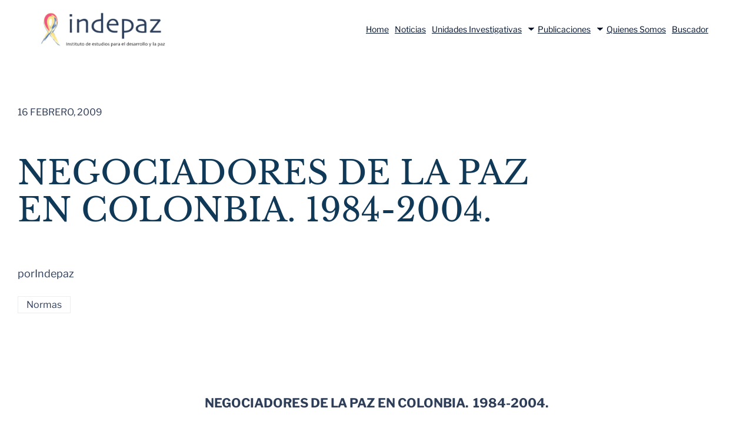

--- FILE ---
content_type: text/html; charset=UTF-8
request_url: https://indepaz.org.co/negociadores-de-la-paz-en-colonbia-1984-2004/
body_size: 54512
content:
<!DOCTYPE html>
<html lang="es">
<head>
	<meta charset="UTF-8" />
	<meta name="viewport" content="width=device-width, initial-scale=1" />
<meta name='robots' content='max-image-preview:large' />
<title>NEGOCIADORES DE LA PAZ EN COLONBIA.  1984-2004. &#8211; Indepaz</title>
<link rel="alternate" type="application/rss+xml" title="Indepaz &raquo; Feed" href="https://indepaz.org.co/feed/" />
<link rel="alternate" type="application/rss+xml" title="Indepaz &raquo; Feed de los comentarios" href="https://indepaz.org.co/comments/feed/" />
		<!-- This site uses the Google Analytics by MonsterInsights plugin v9.11.1 - Using Analytics tracking - https://www.monsterinsights.com/ -->
							<script src="//www.googletagmanager.com/gtag/js?id=G-M5SLB1KVRQ"  data-cfasync="false" data-wpfc-render="false" async></script>
			<script data-cfasync="false" data-wpfc-render="false">
				var mi_version = '9.11.1';
				var mi_track_user = true;
				var mi_no_track_reason = '';
								var MonsterInsightsDefaultLocations = {"page_location":"https:\/\/indepaz.org.co\/negociadores-de-la-paz-en-colonbia-1984-2004\/"};
								if ( typeof MonsterInsightsPrivacyGuardFilter === 'function' ) {
					var MonsterInsightsLocations = (typeof MonsterInsightsExcludeQuery === 'object') ? MonsterInsightsPrivacyGuardFilter( MonsterInsightsExcludeQuery ) : MonsterInsightsPrivacyGuardFilter( MonsterInsightsDefaultLocations );
				} else {
					var MonsterInsightsLocations = (typeof MonsterInsightsExcludeQuery === 'object') ? MonsterInsightsExcludeQuery : MonsterInsightsDefaultLocations;
				}

								var disableStrs = [
										'ga-disable-G-M5SLB1KVRQ',
									];

				/* Function to detect opted out users */
				function __gtagTrackerIsOptedOut() {
					for (var index = 0; index < disableStrs.length; index++) {
						if (document.cookie.indexOf(disableStrs[index] + '=true') > -1) {
							return true;
						}
					}

					return false;
				}

				/* Disable tracking if the opt-out cookie exists. */
				if (__gtagTrackerIsOptedOut()) {
					for (var index = 0; index < disableStrs.length; index++) {
						window[disableStrs[index]] = true;
					}
				}

				/* Opt-out function */
				function __gtagTrackerOptout() {
					for (var index = 0; index < disableStrs.length; index++) {
						document.cookie = disableStrs[index] + '=true; expires=Thu, 31 Dec 2099 23:59:59 UTC; path=/';
						window[disableStrs[index]] = true;
					}
				}

				if ('undefined' === typeof gaOptout) {
					function gaOptout() {
						__gtagTrackerOptout();
					}
				}
								window.dataLayer = window.dataLayer || [];

				window.MonsterInsightsDualTracker = {
					helpers: {},
					trackers: {},
				};
				if (mi_track_user) {
					function __gtagDataLayer() {
						dataLayer.push(arguments);
					}

					function __gtagTracker(type, name, parameters) {
						if (!parameters) {
							parameters = {};
						}

						if (parameters.send_to) {
							__gtagDataLayer.apply(null, arguments);
							return;
						}

						if (type === 'event') {
														parameters.send_to = monsterinsights_frontend.v4_id;
							var hookName = name;
							if (typeof parameters['event_category'] !== 'undefined') {
								hookName = parameters['event_category'] + ':' + name;
							}

							if (typeof MonsterInsightsDualTracker.trackers[hookName] !== 'undefined') {
								MonsterInsightsDualTracker.trackers[hookName](parameters);
							} else {
								__gtagDataLayer('event', name, parameters);
							}
							
						} else {
							__gtagDataLayer.apply(null, arguments);
						}
					}

					__gtagTracker('js', new Date());
					__gtagTracker('set', {
						'developer_id.dZGIzZG': true,
											});
					if ( MonsterInsightsLocations.page_location ) {
						__gtagTracker('set', MonsterInsightsLocations);
					}
										__gtagTracker('config', 'G-M5SLB1KVRQ', {"forceSSL":"true","link_attribution":"true"} );
										window.gtag = __gtagTracker;										(function () {
						/* https://developers.google.com/analytics/devguides/collection/analyticsjs/ */
						/* ga and __gaTracker compatibility shim. */
						var noopfn = function () {
							return null;
						};
						var newtracker = function () {
							return new Tracker();
						};
						var Tracker = function () {
							return null;
						};
						var p = Tracker.prototype;
						p.get = noopfn;
						p.set = noopfn;
						p.send = function () {
							var args = Array.prototype.slice.call(arguments);
							args.unshift('send');
							__gaTracker.apply(null, args);
						};
						var __gaTracker = function () {
							var len = arguments.length;
							if (len === 0) {
								return;
							}
							var f = arguments[len - 1];
							if (typeof f !== 'object' || f === null || typeof f.hitCallback !== 'function') {
								if ('send' === arguments[0]) {
									var hitConverted, hitObject = false, action;
									if ('event' === arguments[1]) {
										if ('undefined' !== typeof arguments[3]) {
											hitObject = {
												'eventAction': arguments[3],
												'eventCategory': arguments[2],
												'eventLabel': arguments[4],
												'value': arguments[5] ? arguments[5] : 1,
											}
										}
									}
									if ('pageview' === arguments[1]) {
										if ('undefined' !== typeof arguments[2]) {
											hitObject = {
												'eventAction': 'page_view',
												'page_path': arguments[2],
											}
										}
									}
									if (typeof arguments[2] === 'object') {
										hitObject = arguments[2];
									}
									if (typeof arguments[5] === 'object') {
										Object.assign(hitObject, arguments[5]);
									}
									if ('undefined' !== typeof arguments[1].hitType) {
										hitObject = arguments[1];
										if ('pageview' === hitObject.hitType) {
											hitObject.eventAction = 'page_view';
										}
									}
									if (hitObject) {
										action = 'timing' === arguments[1].hitType ? 'timing_complete' : hitObject.eventAction;
										hitConverted = mapArgs(hitObject);
										__gtagTracker('event', action, hitConverted);
									}
								}
								return;
							}

							function mapArgs(args) {
								var arg, hit = {};
								var gaMap = {
									'eventCategory': 'event_category',
									'eventAction': 'event_action',
									'eventLabel': 'event_label',
									'eventValue': 'event_value',
									'nonInteraction': 'non_interaction',
									'timingCategory': 'event_category',
									'timingVar': 'name',
									'timingValue': 'value',
									'timingLabel': 'event_label',
									'page': 'page_path',
									'location': 'page_location',
									'title': 'page_title',
									'referrer' : 'page_referrer',
								};
								for (arg in args) {
																		if (!(!args.hasOwnProperty(arg) || !gaMap.hasOwnProperty(arg))) {
										hit[gaMap[arg]] = args[arg];
									} else {
										hit[arg] = args[arg];
									}
								}
								return hit;
							}

							try {
								f.hitCallback();
							} catch (ex) {
							}
						};
						__gaTracker.create = newtracker;
						__gaTracker.getByName = newtracker;
						__gaTracker.getAll = function () {
							return [];
						};
						__gaTracker.remove = noopfn;
						__gaTracker.loaded = true;
						window['__gaTracker'] = __gaTracker;
					})();
									} else {
										console.log("");
					(function () {
						function __gtagTracker() {
							return null;
						}

						window['__gtagTracker'] = __gtagTracker;
						window['gtag'] = __gtagTracker;
					})();
									}
			</script>
							<!-- / Google Analytics by MonsterInsights -->
		<style id='wp-block-site-logo-inline-css'>
.wp-block-site-logo{box-sizing:border-box;line-height:0}.wp-block-site-logo a{display:inline-block;line-height:0}.wp-block-site-logo.is-default-size img{height:auto;width:120px}.wp-block-site-logo img{height:auto;max-width:100%}.wp-block-site-logo a,.wp-block-site-logo img{border-radius:inherit}.wp-block-site-logo.aligncenter{margin-left:auto;margin-right:auto;text-align:center}.wp-block-site-logo.is-style-rounded{border-radius:9999px}
</style>
<style id='wp-block-group-inline-css'>
.wp-block-group{box-sizing:border-box}
</style>
<style id='wp-block-group-theme-inline-css'>
:where(.wp-block-group.has-background){padding:1.25em 2.375em}
</style>
<style id='wp-block-navigation-link-inline-css'>
.wp-block-navigation .wp-block-navigation-item__label{overflow-wrap:break-word}.wp-block-navigation .wp-block-navigation-item__description{display:none}.link-ui-tools{border-top:1px solid #f0f0f0;padding:8px}.link-ui-block-inserter{padding-top:8px}.link-ui-block-inserter__back{margin-left:8px;text-transform:uppercase}.components-popover-pointer-events-trap{background-color:initial;cursor:pointer;inset:0;position:fixed;z-index:1000000}
</style>
<link rel='stylesheet' id='wp-block-navigation-css' href='https://indepaz.org.co/wp-includes/blocks/navigation/style.min.css?ver=6.5.7' media='all' />
<style id='wp-block-template-part-theme-inline-css'>
.wp-block-template-part.has-background{margin-bottom:0;margin-top:0;padding:1.25em 2.375em}
</style>
<style id='wp-block-spacer-inline-css'>
.wp-block-spacer{clear:both}
</style>
<style id='wp-block-post-date-inline-css'>
.wp-block-post-date{box-sizing:border-box}
</style>
<style id='wp-block-post-title-inline-css'>
.wp-block-post-title{box-sizing:border-box;word-break:break-word}.wp-block-post-title a{display:inline-block}
</style>
<style id='wp-block-paragraph-inline-css'>
.is-small-text{font-size:.875em}.is-regular-text{font-size:1em}.is-large-text{font-size:2.25em}.is-larger-text{font-size:3em}.has-drop-cap:not(:focus):first-letter{float:left;font-size:8.4em;font-style:normal;font-weight:100;line-height:.68;margin:.05em .1em 0 0;text-transform:uppercase}body.rtl .has-drop-cap:not(:focus):first-letter{float:none;margin-left:.1em}p.has-drop-cap.has-background{overflow:hidden}p.has-background{padding:1.25em 2.375em}:where(p.has-text-color:not(.has-link-color)) a{color:inherit}p.has-text-align-left[style*="writing-mode:vertical-lr"],p.has-text-align-right[style*="writing-mode:vertical-rl"]{rotate:180deg}
</style>
<style id='wp-block-post-featured-image-inline-css'>
.wp-block-post-featured-image{margin-left:0;margin-right:0}.wp-block-post-featured-image a{display:block;height:100%}.wp-block-post-featured-image img{box-sizing:border-box;height:auto;max-width:100%;vertical-align:bottom;width:100%}.wp-block-post-featured-image.alignfull img,.wp-block-post-featured-image.alignwide img{width:100%}.wp-block-post-featured-image .wp-block-post-featured-image__overlay.has-background-dim{background-color:#000;inset:0;position:absolute}.wp-block-post-featured-image{position:relative}.wp-block-post-featured-image .wp-block-post-featured-image__overlay.has-background-gradient{background-color:initial}.wp-block-post-featured-image .wp-block-post-featured-image__overlay.has-background-dim-0{opacity:0}.wp-block-post-featured-image .wp-block-post-featured-image__overlay.has-background-dim-10{opacity:.1}.wp-block-post-featured-image .wp-block-post-featured-image__overlay.has-background-dim-20{opacity:.2}.wp-block-post-featured-image .wp-block-post-featured-image__overlay.has-background-dim-30{opacity:.3}.wp-block-post-featured-image .wp-block-post-featured-image__overlay.has-background-dim-40{opacity:.4}.wp-block-post-featured-image .wp-block-post-featured-image__overlay.has-background-dim-50{opacity:.5}.wp-block-post-featured-image .wp-block-post-featured-image__overlay.has-background-dim-60{opacity:.6}.wp-block-post-featured-image .wp-block-post-featured-image__overlay.has-background-dim-70{opacity:.7}.wp-block-post-featured-image .wp-block-post-featured-image__overlay.has-background-dim-80{opacity:.8}.wp-block-post-featured-image .wp-block-post-featured-image__overlay.has-background-dim-90{opacity:.9}.wp-block-post-featured-image .wp-block-post-featured-image__overlay.has-background-dim-100{opacity:1}.wp-block-post-featured-image:where(.alignleft,.alignright){width:100%}
</style>
<style id='wp-block-columns-inline-css'>
.wp-block-columns{align-items:normal!important;box-sizing:border-box;display:flex;flex-wrap:wrap!important}@media (min-width:782px){.wp-block-columns{flex-wrap:nowrap!important}}.wp-block-columns.are-vertically-aligned-top{align-items:flex-start}.wp-block-columns.are-vertically-aligned-center{align-items:center}.wp-block-columns.are-vertically-aligned-bottom{align-items:flex-end}@media (max-width:781px){.wp-block-columns:not(.is-not-stacked-on-mobile)>.wp-block-column{flex-basis:100%!important}}@media (min-width:782px){.wp-block-columns:not(.is-not-stacked-on-mobile)>.wp-block-column{flex-basis:0;flex-grow:1}.wp-block-columns:not(.is-not-stacked-on-mobile)>.wp-block-column[style*=flex-basis]{flex-grow:0}}.wp-block-columns.is-not-stacked-on-mobile{flex-wrap:nowrap!important}.wp-block-columns.is-not-stacked-on-mobile>.wp-block-column{flex-basis:0;flex-grow:1}.wp-block-columns.is-not-stacked-on-mobile>.wp-block-column[style*=flex-basis]{flex-grow:0}:where(.wp-block-columns){margin-bottom:1.75em}:where(.wp-block-columns.has-background){padding:1.25em 2.375em}.wp-block-column{flex-grow:1;min-width:0;overflow-wrap:break-word;word-break:break-word}.wp-block-column.is-vertically-aligned-top{align-self:flex-start}.wp-block-column.is-vertically-aligned-center{align-self:center}.wp-block-column.is-vertically-aligned-bottom{align-self:flex-end}.wp-block-column.is-vertically-aligned-stretch{align-self:stretch}.wp-block-column.is-vertically-aligned-bottom,.wp-block-column.is-vertically-aligned-center,.wp-block-column.is-vertically-aligned-top{width:100%}
</style>
<style id='wp-block-post-terms-inline-css'>
.wp-block-post-terms{box-sizing:border-box}.wp-block-post-terms .wp-block-post-terms__separator{white-space:pre-wrap}
</style>
<link rel='stylesheet' id='wp-block-cover-css' href='https://indepaz.org.co/wp-includes/blocks/cover/style.min.css?ver=6.5.7' media='all' />
<link rel='stylesheet' id='dashicons-css' href='https://indepaz.org.co/wp-includes/css/dashicons.min.css?ver=6.5.7' media='all' />
<link rel='stylesheet' id='multiple-authors-widget-css-css' href='https://indepaz.org.co/wp-content/plugins/publishpress-authors/src/assets/css/multiple-authors-widget.css?ver=4.4.1' media='all' />
<style id='multiple-authors-widget-css-inline-css'>
:root { --ppa-color-scheme: #655997; --ppa-color-scheme-active: #514779; }
:root { --ppa-color-scheme: #655997; --ppa-color-scheme-active: #514779; }
:root { --ppa-color-scheme: #655997; --ppa-color-scheme-active: #514779; }
:root { --ppa-color-scheme: #655997; --ppa-color-scheme-active: #514779; }
:root { --ppa-color-scheme: #655997; --ppa-color-scheme-active: #514779; }
:root { --ppa-color-scheme: #655997; --ppa-color-scheme-active: #514779; }
:root { --ppa-color-scheme: #655997; --ppa-color-scheme-active: #514779; }
</style>
<style id='wp-block-post-navigation-link-inline-css'>
.wp-block-post-navigation-link .wp-block-post-navigation-link__arrow-previous{display:inline-block;margin-right:1ch}.wp-block-post-navigation-link .wp-block-post-navigation-link__arrow-previous:not(.is-arrow-chevron){transform:scaleX(1)}.wp-block-post-navigation-link .wp-block-post-navigation-link__arrow-next{display:inline-block;margin-left:1ch}.wp-block-post-navigation-link .wp-block-post-navigation-link__arrow-next:not(.is-arrow-chevron){transform:scaleX(1)}.wp-block-post-navigation-link.has-text-align-left[style*="writing-mode: vertical-lr"],.wp-block-post-navigation-link.has-text-align-right[style*="writing-mode: vertical-rl"]{rotate:180deg}
</style>
<style id='wp-block-separator-inline-css'>
@charset "UTF-8";.wp-block-separator{border:none;border-top:2px solid}.wp-block-separator.is-style-dots{background:none!important;border:none;height:auto;line-height:1;text-align:center}.wp-block-separator.is-style-dots:before{color:currentColor;content:"···";font-family:serif;font-size:1.5em;letter-spacing:2em;padding-left:2em}
</style>
<style id='wp-block-separator-theme-inline-css'>
.wp-block-separator.has-css-opacity{opacity:.4}.wp-block-separator{border:none;border-bottom:2px solid;margin-left:auto;margin-right:auto}.wp-block-separator.has-alpha-channel-opacity{opacity:1}.wp-block-separator:not(.is-style-wide):not(.is-style-dots){width:100px}.wp-block-separator.has-background:not(.is-style-dots){border-bottom:none;height:1px}.wp-block-separator.has-background:not(.is-style-wide):not(.is-style-dots){height:2px}
</style>
<style id='wp-block-heading-inline-css'>
h1.has-background,h2.has-background,h3.has-background,h4.has-background,h5.has-background,h6.has-background{padding:1.25em 2.375em}h1.has-text-align-left[style*=writing-mode]:where([style*=vertical-lr]),h1.has-text-align-right[style*=writing-mode]:where([style*=vertical-rl]),h2.has-text-align-left[style*=writing-mode]:where([style*=vertical-lr]),h2.has-text-align-right[style*=writing-mode]:where([style*=vertical-rl]),h3.has-text-align-left[style*=writing-mode]:where([style*=vertical-lr]),h3.has-text-align-right[style*=writing-mode]:where([style*=vertical-rl]),h4.has-text-align-left[style*=writing-mode]:where([style*=vertical-lr]),h4.has-text-align-right[style*=writing-mode]:where([style*=vertical-rl]),h5.has-text-align-left[style*=writing-mode]:where([style*=vertical-lr]),h5.has-text-align-right[style*=writing-mode]:where([style*=vertical-rl]),h6.has-text-align-left[style*=writing-mode]:where([style*=vertical-lr]),h6.has-text-align-right[style*=writing-mode]:where([style*=vertical-rl]){rotate:180deg}
</style>
<style id='wp-block-post-excerpt-inline-css'>
:where(.wp-block-post-excerpt){margin-bottom:var(--wp--style--block-gap);margin-top:var(--wp--style--block-gap)}.wp-block-post-excerpt__excerpt{margin-bottom:0;margin-top:0}.wp-block-post-excerpt__more-text{margin-bottom:0;margin-top:var(--wp--style--block-gap)}.wp-block-post-excerpt__more-link{display:inline-block}
</style>
<link rel='stylesheet' id='wp-block-table-css' href='https://indepaz.org.co/wp-includes/blocks/table/style.min.css?ver=6.5.7' media='all' />
<style id='wp-block-table-theme-inline-css'>
.wp-block-table{margin:0 0 1em}.wp-block-table td,.wp-block-table th{word-break:normal}.wp-block-table figcaption{color:#555;font-size:13px;text-align:center}.is-dark-theme .wp-block-table figcaption{color:#ffffffa6}
</style>
<style id='wp-block-post-template-inline-css'>
.wp-block-post-template{list-style:none;margin-bottom:0;margin-top:0;max-width:100%;padding:0}.wp-block-post-template.wp-block-post-template{background:none}.wp-block-post-template.is-flex-container{display:flex;flex-direction:row;flex-wrap:wrap;gap:1.25em}.wp-block-post-template.is-flex-container>li{margin:0;width:100%}@media (min-width:600px){.wp-block-post-template.is-flex-container.is-flex-container.columns-2>li{width:calc(50% - .625em)}.wp-block-post-template.is-flex-container.is-flex-container.columns-3>li{width:calc(33.33333% - .83333em)}.wp-block-post-template.is-flex-container.is-flex-container.columns-4>li{width:calc(25% - .9375em)}.wp-block-post-template.is-flex-container.is-flex-container.columns-5>li{width:calc(20% - 1em)}.wp-block-post-template.is-flex-container.is-flex-container.columns-6>li{width:calc(16.66667% - 1.04167em)}}@media (max-width:600px){.wp-block-post-template-is-layout-grid.wp-block-post-template-is-layout-grid.wp-block-post-template-is-layout-grid.wp-block-post-template-is-layout-grid{grid-template-columns:1fr}}.wp-block-post-template-is-layout-constrained>li>.alignright,.wp-block-post-template-is-layout-flow>li>.alignright{float:right;margin-inline-end:0;margin-inline-start:2em}.wp-block-post-template-is-layout-constrained>li>.alignleft,.wp-block-post-template-is-layout-flow>li>.alignleft{float:left;margin-inline-end:2em;margin-inline-start:0}.wp-block-post-template-is-layout-constrained>li>.aligncenter,.wp-block-post-template-is-layout-flow>li>.aligncenter{margin-inline-end:auto;margin-inline-start:auto}
</style>
<style id='wp-block-comments-inline-css'>
.wp-block-post-comments{box-sizing:border-box}.wp-block-post-comments .alignleft{float:left}.wp-block-post-comments .alignright{float:right}.wp-block-post-comments .navigation:after{clear:both;content:"";display:table}.wp-block-post-comments .commentlist{clear:both;list-style:none;margin:0;padding:0}.wp-block-post-comments .commentlist .comment{min-height:2.25em;padding-left:3.25em}.wp-block-post-comments .commentlist .comment p{font-size:1em;line-height:1.8;margin:1em 0}.wp-block-post-comments .commentlist .children{list-style:none;margin:0;padding:0}.wp-block-post-comments .comment-author{line-height:1.5}.wp-block-post-comments .comment-author .avatar{border-radius:1.5em;display:block;float:left;height:2.5em;margin-right:.75em;margin-top:.5em;width:2.5em}.wp-block-post-comments .comment-author cite{font-style:normal}.wp-block-post-comments .comment-meta{font-size:.875em;line-height:1.5}.wp-block-post-comments .comment-meta b{font-weight:400}.wp-block-post-comments .comment-meta .comment-awaiting-moderation{display:block;margin-bottom:1em;margin-top:1em}.wp-block-post-comments .comment-body .commentmetadata{font-size:.875em}.wp-block-post-comments .comment-form-author label,.wp-block-post-comments .comment-form-comment label,.wp-block-post-comments .comment-form-email label,.wp-block-post-comments .comment-form-url label{display:block;margin-bottom:.25em}.wp-block-post-comments .comment-form input:not([type=submit]):not([type=checkbox]),.wp-block-post-comments .comment-form textarea{box-sizing:border-box;display:block;width:100%}.wp-block-post-comments .comment-form-cookies-consent{display:flex;gap:.25em}.wp-block-post-comments .comment-form-cookies-consent #wp-comment-cookies-consent{margin-top:.35em}.wp-block-post-comments .comment-reply-title{margin-bottom:0}.wp-block-post-comments .comment-reply-title :where(small){font-size:var(--wp--preset--font-size--medium,smaller);margin-left:.5em}.wp-block-post-comments .reply{font-size:.875em;margin-bottom:1.4em}.wp-block-post-comments input:not([type=submit]),.wp-block-post-comments textarea{border:1px solid #949494;font-family:inherit;font-size:1em}.wp-block-post-comments input:not([type=submit]):not([type=checkbox]),.wp-block-post-comments textarea{padding:calc(.667em + 2px)}:where(.wp-block-post-comments input[type=submit]){border:none}
</style>
<link rel='stylesheet' id='sli-common-vendors-css' href='https://indepaz.org.co/wp-content/plugins/spotlight-social-photo-feeds/ui/dist/styles/common-vendors.css?ver=1.6.11' media='all' />
<link rel='stylesheet' id='sli-common-css' href='https://indepaz.org.co/wp-content/plugins/spotlight-social-photo-feeds/ui/dist/styles/common.css?ver=1.6.11' media='all' />
<link rel='stylesheet' id='sli-feed-css' href='https://indepaz.org.co/wp-content/plugins/spotlight-social-photo-feeds/ui/dist/styles/feed.css?ver=1.6.11' media='all' />
<link rel='stylesheet' id='sli-front-css' href='https://indepaz.org.co/wp-content/plugins/spotlight-social-photo-feeds/ui/dist/styles/front-app.css?ver=1.6.11' media='all' />
<link rel='stylesheet' id='wp-block-social-links-css' href='https://indepaz.org.co/wp-includes/blocks/social-links/style.min.css?ver=6.5.7' media='all' />
<style id='wp-block-categories-inline-css'>
.wp-block-categories{box-sizing:border-box}.wp-block-categories.alignleft{margin-right:2em}.wp-block-categories.alignright{margin-left:2em}.wp-block-categories.wp-block-categories-dropdown.aligncenter{text-align:center}
</style>
<style id='wp-block-tag-cloud-inline-css'>
.wp-block-tag-cloud{box-sizing:border-box}.wp-block-tag-cloud.aligncenter{justify-content:center;text-align:center}.wp-block-tag-cloud.alignfull{padding-left:1em;padding-right:1em}.wp-block-tag-cloud a{display:inline-block;margin-right:5px}.wp-block-tag-cloud span{display:inline-block;margin-left:5px;text-decoration:none}.wp-block-tag-cloud.is-style-outline{display:flex;flex-wrap:wrap;gap:1ch}.wp-block-tag-cloud.is-style-outline a{border:1px solid;font-size:unset!important;margin-right:0;padding:1ch 2ch;text-decoration:none!important}
</style>
<link rel='stylesheet' id='wp-block-image-css' href='https://indepaz.org.co/wp-includes/blocks/image/style.min.css?ver=6.5.7' media='all' />
<style id='wp-block-image-theme-inline-css'>
.wp-block-image figcaption{color:#555;font-size:13px;text-align:center}.is-dark-theme .wp-block-image figcaption{color:#ffffffa6}.wp-block-image{margin:0 0 1em}
</style>
<style id='wp-block-library-inline-css'>
:root{--wp-admin-theme-color:#007cba;--wp-admin-theme-color--rgb:0,124,186;--wp-admin-theme-color-darker-10:#006ba1;--wp-admin-theme-color-darker-10--rgb:0,107,161;--wp-admin-theme-color-darker-20:#005a87;--wp-admin-theme-color-darker-20--rgb:0,90,135;--wp-admin-border-width-focus:2px;--wp-block-synced-color:#7a00df;--wp-block-synced-color--rgb:122,0,223;--wp-bound-block-color:#9747ff}@media (min-resolution:192dpi){:root{--wp-admin-border-width-focus:1.5px}}.wp-element-button{cursor:pointer}:root{--wp--preset--font-size--normal:16px;--wp--preset--font-size--huge:42px}:root .has-very-light-gray-background-color{background-color:#eee}:root .has-very-dark-gray-background-color{background-color:#313131}:root .has-very-light-gray-color{color:#eee}:root .has-very-dark-gray-color{color:#313131}:root .has-vivid-green-cyan-to-vivid-cyan-blue-gradient-background{background:linear-gradient(135deg,#00d084,#0693e3)}:root .has-purple-crush-gradient-background{background:linear-gradient(135deg,#34e2e4,#4721fb 50%,#ab1dfe)}:root .has-hazy-dawn-gradient-background{background:linear-gradient(135deg,#faaca8,#dad0ec)}:root .has-subdued-olive-gradient-background{background:linear-gradient(135deg,#fafae1,#67a671)}:root .has-atomic-cream-gradient-background{background:linear-gradient(135deg,#fdd79a,#004a59)}:root .has-nightshade-gradient-background{background:linear-gradient(135deg,#330968,#31cdcf)}:root .has-midnight-gradient-background{background:linear-gradient(135deg,#020381,#2874fc)}.has-regular-font-size{font-size:1em}.has-larger-font-size{font-size:2.625em}.has-normal-font-size{font-size:var(--wp--preset--font-size--normal)}.has-huge-font-size{font-size:var(--wp--preset--font-size--huge)}.has-text-align-center{text-align:center}.has-text-align-left{text-align:left}.has-text-align-right{text-align:right}#end-resizable-editor-section{display:none}.aligncenter{clear:both}.items-justified-left{justify-content:flex-start}.items-justified-center{justify-content:center}.items-justified-right{justify-content:flex-end}.items-justified-space-between{justify-content:space-between}.screen-reader-text{border:0;clip:rect(1px,1px,1px,1px);-webkit-clip-path:inset(50%);clip-path:inset(50%);height:1px;margin:-1px;overflow:hidden;padding:0;position:absolute;width:1px;word-wrap:normal!important}.screen-reader-text:focus{background-color:#ddd;clip:auto!important;-webkit-clip-path:none;clip-path:none;color:#444;display:block;font-size:1em;height:auto;left:5px;line-height:normal;padding:15px 23px 14px;text-decoration:none;top:5px;width:auto;z-index:100000}html :where(.has-border-color){border-style:solid}html :where([style*=border-top-color]){border-top-style:solid}html :where([style*=border-right-color]){border-right-style:solid}html :where([style*=border-bottom-color]){border-bottom-style:solid}html :where([style*=border-left-color]){border-left-style:solid}html :where([style*=border-width]){border-style:solid}html :where([style*=border-top-width]){border-top-style:solid}html :where([style*=border-right-width]){border-right-style:solid}html :where([style*=border-bottom-width]){border-bottom-style:solid}html :where([style*=border-left-width]){border-left-style:solid}html :where(img[class*=wp-image-]){height:auto;max-width:100%}:where(figure){margin:0 0 1em}html :where(.is-position-sticky){--wp-admin--admin-bar--position-offset:var(--wp-admin--admin-bar--height,0px)}@media screen and (max-width:600px){html :where(.is-position-sticky){--wp-admin--admin-bar--position-offset:0px}}
</style>
<link rel='stylesheet' id='wp-components-css' href='https://indepaz.org.co/wp-includes/css/dist/components/style.min.css?ver=6.5.7' media='all' />
<link rel='stylesheet' id='wp-preferences-css' href='https://indepaz.org.co/wp-includes/css/dist/preferences/style.min.css?ver=6.5.7' media='all' />
<link rel='stylesheet' id='wp-block-editor-css' href='https://indepaz.org.co/wp-includes/css/dist/block-editor/style.min.css?ver=6.5.7' media='all' />
<link rel='stylesheet' id='wp-reusable-blocks-css' href='https://indepaz.org.co/wp-includes/css/dist/reusable-blocks/style.min.css?ver=6.5.7' media='all' />
<link rel='stylesheet' id='wp-patterns-css' href='https://indepaz.org.co/wp-includes/css/dist/patterns/style.min.css?ver=6.5.7' media='all' />
<link rel='stylesheet' id='wp-editor-css' href='https://indepaz.org.co/wp-includes/css/dist/editor/style.min.css?ver=6.5.7' media='all' />
<link rel='stylesheet' id='block-robo-gallery-style-css-css' href='https://indepaz.org.co/wp-content/plugins/robo-gallery/includes/extensions/block/dist/blocks.style.build.css?ver=3.2.19' media='all' />
<style id='global-styles-inline-css'>
body{--wp--preset--color--black: #000000;--wp--preset--color--cyan-bluish-gray: #abb8c3;--wp--preset--color--white: #ffffff;--wp--preset--color--pale-pink: #f78da7;--wp--preset--color--vivid-red: #cf2e2e;--wp--preset--color--luminous-vivid-orange: #ff6900;--wp--preset--color--luminous-vivid-amber: #fcb900;--wp--preset--color--light-green-cyan: #7bdcb5;--wp--preset--color--vivid-green-cyan: #00d084;--wp--preset--color--pale-cyan-blue: #8ed1fc;--wp--preset--color--vivid-cyan-blue: #0693e3;--wp--preset--color--vivid-purple: #9b51e0;--wp--preset--color--transparent: #ffffff00;--wp--preset--color--background: #ffffff;--wp--preset--color--foreground: #ffffff;--wp--preset--color--dark-color: #00112D;--wp--preset--color--secondary-bg-color: #F9F9F9;--wp--preset--color--dark-bg-color: #2E3D57;--wp--preset--color--alternate-secondary-bg-color: #F6FBFF;--wp--preset--color--alternate-secondary-shade-bg-color: #E4F0F7;--wp--preset--color--color-light: #F5BE56;--wp--preset--color--hover-color: #F5BE56;--wp--preset--color--button-bg-color: #2E3D57;--wp--preset--color--secondary-text-color: #7F8995;--wp--preset--color--brand-tertiary-yellow-overlay: #FADF90;--wp--preset--color--brand-tertiary-blue-overlay: #27455F;--wp--preset--color--brand-secundary-color-peach: #F3CFB2;--wp--preset--color--tertiary-dark: #5E4637;--wp--preset--color--body-text: #2E3D58;--wp--preset--color--border-color: #EAEDF0;--wp--preset--color--alternate-border-color: #103958;--wp--preset--color--title-color: #103958;--wp--preset--color--brand-secundary-color-brown: #5E4637;--wp--preset--color--brand-secundary-color-green: #65C77C;--wp--preset--color--brand-secundary-color-yellow: #FFD24A;--wp--preset--color--brand-secundary-color-blue: #4DAAF8;--wp--preset--color--brand-secundary-color-sky-blue: #D4E9F8;--wp--preset--color--brand-secundary-color-purple: #6A49E2;--wp--preset--color--brand-secundary-color-orange: #F0845D;--wp--preset--color--brand-secundary-color-pink: #E569D9;--wp--preset--color--brand-secundary-color-light-green: #F7FCF8;--wp--preset--color--brand-secundary-color-light-yellow: #FFFDF6;--wp--preset--color--brand-secundary-color-light-blue: #F6FBFF;--wp--preset--color--brand-secundary-color-light-purple: #F8F6FE;--wp--preset--color--brand-secundary-color-light-orange: #FEF9F7;--wp--preset--color--brand-secundary-color-light-pink: #FEF7FD;--wp--preset--color--simbiosis-secundary-color-light-green: #e6efdc;--wp--preset--gradient--vivid-cyan-blue-to-vivid-purple: linear-gradient(135deg,rgba(6,147,227,1) 0%,rgb(155,81,224) 100%);--wp--preset--gradient--light-green-cyan-to-vivid-green-cyan: linear-gradient(135deg,rgb(122,220,180) 0%,rgb(0,208,130) 100%);--wp--preset--gradient--luminous-vivid-amber-to-luminous-vivid-orange: linear-gradient(135deg,rgba(252,185,0,1) 0%,rgba(255,105,0,1) 100%);--wp--preset--gradient--luminous-vivid-orange-to-vivid-red: linear-gradient(135deg,rgba(255,105,0,1) 0%,rgb(207,46,46) 100%);--wp--preset--gradient--very-light-gray-to-cyan-bluish-gray: linear-gradient(135deg,rgb(238,238,238) 0%,rgb(169,184,195) 100%);--wp--preset--gradient--cool-to-warm-spectrum: linear-gradient(135deg,rgb(74,234,220) 0%,rgb(151,120,209) 20%,rgb(207,42,186) 40%,rgb(238,44,130) 60%,rgb(251,105,98) 80%,rgb(254,248,76) 100%);--wp--preset--gradient--blush-light-purple: linear-gradient(135deg,rgb(255,206,236) 0%,rgb(152,150,240) 100%);--wp--preset--gradient--blush-bordeaux: linear-gradient(135deg,rgb(254,205,165) 0%,rgb(254,45,45) 50%,rgb(107,0,62) 100%);--wp--preset--gradient--luminous-dusk: linear-gradient(135deg,rgb(255,203,112) 0%,rgb(199,81,192) 50%,rgb(65,88,208) 100%);--wp--preset--gradient--pale-ocean: linear-gradient(135deg,rgb(255,245,203) 0%,rgb(182,227,212) 50%,rgb(51,167,181) 100%);--wp--preset--gradient--electric-grass: linear-gradient(135deg,rgb(202,248,128) 0%,rgb(113,206,126) 100%);--wp--preset--gradient--midnight: linear-gradient(135deg,rgb(2,3,129) 0%,rgb(40,116,252) 100%);--wp--preset--gradient--diagonal-top-to-bottom: linear-gradient(45deg, var(--wp--preset--color--top-gradient) 15%,var(--wp--preset--color--mid-gradient) 29%, var(--wp--preset--color--button-bg-color) 100%);--wp--preset--gradient--vertical-tertiary-to-background: linear-gradient(to bottom,var(--wp--preset--color--tertiary) 0%,var(--wp--preset--color--background) 100%);--wp--preset--font-size--small: 14px;--wp--preset--font-size--medium: 16px;--wp--preset--font-size--large: clamp(28px,4.2vw,32px);--wp--preset--font-size--x-large: 42px;--wp--preset--font-size--tiny: 10px;--wp--preset--font-size--extra-small: 12px;--wp--preset--font-size--upper-heading: 18px;--wp--preset--font-size--content-heading: clamp(16px,4.2vw,18px);--wp--preset--font-size--site-title: clamp(24px,4.2vw,28px);--wp--preset--font-size--extra-large: clamp(28px, 7vw, 56px);--wp--preset--font-size--section-title: clamp(28px,6vw,49px);--wp--preset--font-size--post-title: clamp(28px, 7vw, 56px);--wp--preset--font-size--huge: clamp(56px,8.2vw,120px);--wp--preset--font-family--base-font: "LibreFranklin", serif;--wp--preset--font-family--headings-font: "LibreBaskerville", serif;--wp--preset--spacing--20: 0.44rem;--wp--preset--spacing--30: 0.67rem;--wp--preset--spacing--40: 1rem;--wp--preset--spacing--50: 1.5rem;--wp--preset--spacing--60: 2.25rem;--wp--preset--spacing--70: 3.38rem;--wp--preset--spacing--80: 5.06rem;--wp--preset--shadow--natural: 6px 6px 9px rgba(0, 0, 0, 0.2);--wp--preset--shadow--deep: 12px 12px 50px rgba(0, 0, 0, 0.4);--wp--preset--shadow--sharp: 6px 6px 0px rgba(0, 0, 0, 0.2);--wp--preset--shadow--outlined: 6px 6px 0px -3px rgba(255, 255, 255, 1), 6px 6px rgba(0, 0, 0, 1);--wp--preset--shadow--crisp: 6px 6px 0px rgba(0, 0, 0, 1);--wp--custom--spacing--extra-small: clamp(14px, 0.5vw, 35px);--wp--custom--spacing--wp-post: clamp(30px, 5.5vw, 49px);--wp--custom--spacing--wp-comment-horizontal: clamp(30px, 3vw, 56px);--wp--custom--spacing--wp-comment-vertical: clamp(30px, 3vw, 49px);--wp--custom--spacing--wp-block-sidebar: clamp(0px,8vw,80px);--wp--custom--spacing--wp-block-sidebar-widget: clamp(30px, 5.5vw, 56px);--wp--custom--spacing--wp-block-page-numbers: clamp(30px, 3vw, 80px);--wp--custom--spacing--normal: clamp(30px, 5.5vw, 40px);--wp--custom--spacing--small: clamp(0.75rem, 1vw, 1.75rem);--wp--custom--spacing--medium: clamp(2rem, 8vw, calc(4 * var(--wp--style--block-gap)));--wp--custom--spacing--large: clamp(5.5rem, 10vw, 5.0625rem);--wp--custom--spacing--outer: clamp(0.75rem, 1vw, 1.75rem);--wp--custom--spacing--section-block-top: clamp(42px, 5.5vw, 100px);--wp--custom--spacing--section-block-bottom: clamp(42px, 5.5vw, 100px);--wp--custom--spacing--main-block-gap: clamp(42px, 5.5vw, 105px);--wp--custom--spacing--section-heading: clamp(30px, 5.5vw, 42px);--wp--custom--spacing--section-heading-gap: clamp(30px, 5.5vw, 50px);--wp--custom--spacing--footer-gap: clamp(42px, 5.5vw, 78px);--wp--custom--typography--font-size--heading-one: clamp(30px,4vw,65px);--wp--custom--typography--font-size--heading-two: clamp(25px,2.6vw,42px);--wp--custom--typography--font-size--heading-three: clamp(22px,1.9vw,32px);--wp--custom--typography--font-size--heading-four: clamp(20px,1.5vw,24px);--wp--custom--typography--font-size--heading-five: clamp(18px,1.3vw,20px);--wp--custom--typography--font-size--heading-six: clamp(15px,1.2vw,18px);--wp--custom--typography--font-size--post-title: var(--wp--preset--font-size--post-title);--wp--custom--typography--line-height--heading-one: 1.125;--wp--custom--typography--line-height--heading-two: 1.125;--wp--custom--typography--line-height--heading-three: 1.3125;--wp--custom--typography--line-height--heading-four: 1.458333333333333;--wp--custom--typography--line-height--heading-five: 1.75;--wp--custom--typography--line-height--heading-six: 1.4;--wp--custom--typography--line-height--paragraph: 1.55555555556;--wp--custom--typography--line-height--post-title: 1.125;--wp--custom--typography--line-height--extra-small: 21px;--wp--custom--typography--line-height--small: 28px;--wp--custom--typography--line-height--normal: normal;--wp--custom--typography--font-weight--thin: 200;--wp--custom--typography--font-weight--light: 300;--wp--custom--typography--font-weight--normal: 400;--wp--custom--typography--font-weight--medium: 500;--wp--custom--typography--font-weight--semi-bold: 600;--wp--custom--typography--font-weight--bold: 700;--wp--custom--typography--font-weight--extra-bold: 800;--wp--custom--typography--font-weight--black: 900;}body { margin: 0;--wp--style--global--content-size: clamp(960px, calc(100vw - 6rem), 1400px);--wp--style--global--wide-size: clamp(1400px, calc(100vw - 6rem), 1920px); }.wp-site-blocks > .alignleft { float: left; margin-right: 2em; }.wp-site-blocks > .alignright { float: right; margin-left: 2em; }.wp-site-blocks > .aligncenter { justify-content: center; margin-left: auto; margin-right: auto; }:where(.wp-site-blocks) > * { margin-block-start: 0.5rem; margin-block-end: 0; }:where(.wp-site-blocks) > :first-child:first-child { margin-block-start: 0; }:where(.wp-site-blocks) > :last-child:last-child { margin-block-end: 0; }body { --wp--style--block-gap: 0.5rem; }:where(body .is-layout-flow)  > :first-child:first-child{margin-block-start: 0;}:where(body .is-layout-flow)  > :last-child:last-child{margin-block-end: 0;}:where(body .is-layout-flow)  > *{margin-block-start: 0.5rem;margin-block-end: 0;}:where(body .is-layout-constrained)  > :first-child:first-child{margin-block-start: 0;}:where(body .is-layout-constrained)  > :last-child:last-child{margin-block-end: 0;}:where(body .is-layout-constrained)  > *{margin-block-start: 0.5rem;margin-block-end: 0;}:where(body .is-layout-flex) {gap: 0.5rem;}:where(body .is-layout-grid) {gap: 0.5rem;}body .is-layout-flow > .alignleft{float: left;margin-inline-start: 0;margin-inline-end: 2em;}body .is-layout-flow > .alignright{float: right;margin-inline-start: 2em;margin-inline-end: 0;}body .is-layout-flow > .aligncenter{margin-left: auto !important;margin-right: auto !important;}body .is-layout-constrained > .alignleft{float: left;margin-inline-start: 0;margin-inline-end: 2em;}body .is-layout-constrained > .alignright{float: right;margin-inline-start: 2em;margin-inline-end: 0;}body .is-layout-constrained > .aligncenter{margin-left: auto !important;margin-right: auto !important;}body .is-layout-constrained > :where(:not(.alignleft):not(.alignright):not(.alignfull)){max-width: var(--wp--style--global--content-size);margin-left: auto !important;margin-right: auto !important;}body .is-layout-constrained > .alignwide{max-width: var(--wp--style--global--wide-size);}body .is-layout-flex{display: flex;}body .is-layout-flex{flex-wrap: wrap;align-items: center;}body .is-layout-flex > *{margin: 0;}body .is-layout-grid{display: grid;}body .is-layout-grid > *{margin: 0;}body{background-color: var(--wp--preset--color--foreground);color: var(--wp--preset--color--body-text);font-family: var(--wp--preset--font-family--base-font);font-size: var(--wp--preset--font-size--normal);line-height: var(--wp--custom--typography--line-height--paragraph);padding-top: 0px;padding-right: 0px;padding-bottom: 0px;padding-left: 0px;}a:where(:not(.wp-element-button)){color: var(--wp--preset--color--button-bg-color);text-decoration: underline;}h1, h2, h3, h4, h5, h6{color: var(--wp--preset--color--title-color);font-family: var(--wp--preset--font-family--headings-font);font-weight: 700;}h1{font-size: var(--wp--custom--typography--font-size--heading-one);font-weight: 700;line-height: var(--wp--custom--typography--line-height--heading-one);}h2{font-size: var(--wp--custom--typography--font-size--heading-two);line-height: var(--wp--custom--typography--line-height--heading-two);}h3{font-size: var(--wp--custom--typography--font-size--heading-three);line-height: var(--wp--custom--typography--line-height--heading-three);}h4{font-size: var(--wp--custom--typography--font-size--heading-four);line-height: var(--wp--custom--typography--line-height--heading-four);}h5{font-size: var(--wp--custom--typography--font-size--heading-five);line-height: var(--wp--custom--typography--line-height--heading-five);}h6{font-size: var(--wp--custom--typography--font-size--heading-six);font-weight: var(--wp--custom--typography--font-weight--medium);line-height: var(--wp--custom--typography--line-height--heading-six);}.wp-element-button, .wp-block-button__link{background-color: #32373c;border-width: 0;color: #fff;font-family: inherit;font-size: inherit;line-height: inherit;padding: calc(0.667em + 2px) calc(1.333em + 2px);text-decoration: none;}.has-black-color{color: var(--wp--preset--color--black) !important;}.has-cyan-bluish-gray-color{color: var(--wp--preset--color--cyan-bluish-gray) !important;}.has-white-color{color: var(--wp--preset--color--white) !important;}.has-pale-pink-color{color: var(--wp--preset--color--pale-pink) !important;}.has-vivid-red-color{color: var(--wp--preset--color--vivid-red) !important;}.has-luminous-vivid-orange-color{color: var(--wp--preset--color--luminous-vivid-orange) !important;}.has-luminous-vivid-amber-color{color: var(--wp--preset--color--luminous-vivid-amber) !important;}.has-light-green-cyan-color{color: var(--wp--preset--color--light-green-cyan) !important;}.has-vivid-green-cyan-color{color: var(--wp--preset--color--vivid-green-cyan) !important;}.has-pale-cyan-blue-color{color: var(--wp--preset--color--pale-cyan-blue) !important;}.has-vivid-cyan-blue-color{color: var(--wp--preset--color--vivid-cyan-blue) !important;}.has-vivid-purple-color{color: var(--wp--preset--color--vivid-purple) !important;}.has-transparent-color{color: var(--wp--preset--color--transparent) !important;}.has-background-color{color: var(--wp--preset--color--background) !important;}.has-foreground-color{color: var(--wp--preset--color--foreground) !important;}.has-dark-color-color{color: var(--wp--preset--color--dark-color) !important;}.has-secondary-bg-color-color{color: var(--wp--preset--color--secondary-bg-color) !important;}.has-dark-bg-color-color{color: var(--wp--preset--color--dark-bg-color) !important;}.has-alternate-secondary-bg-color-color{color: var(--wp--preset--color--alternate-secondary-bg-color) !important;}.has-alternate-secondary-shade-bg-color-color{color: var(--wp--preset--color--alternate-secondary-shade-bg-color) !important;}.has-color-light-color{color: var(--wp--preset--color--color-light) !important;}.has-hover-color-color{color: var(--wp--preset--color--hover-color) !important;}.has-button-bg-color-color{color: var(--wp--preset--color--button-bg-color) !important;}.has-secondary-text-color-color{color: var(--wp--preset--color--secondary-text-color) !important;}.has-brand-tertiary-yellow-overlay-color{color: var(--wp--preset--color--brand-tertiary-yellow-overlay) !important;}.has-brand-tertiary-blue-overlay-color{color: var(--wp--preset--color--brand-tertiary-blue-overlay) !important;}.has-brand-secundary-color-peach-color{color: var(--wp--preset--color--brand-secundary-color-peach) !important;}.has-tertiary-dark-color{color: var(--wp--preset--color--tertiary-dark) !important;}.has-body-text-color{color: var(--wp--preset--color--body-text) !important;}.has-border-color-color{color: var(--wp--preset--color--border-color) !important;}.has-alternate-border-color-color{color: var(--wp--preset--color--alternate-border-color) !important;}.has-title-color-color{color: var(--wp--preset--color--title-color) !important;}.has-brand-secundary-color-brown-color{color: var(--wp--preset--color--brand-secundary-color-brown) !important;}.has-brand-secundary-color-green-color{color: var(--wp--preset--color--brand-secundary-color-green) !important;}.has-brand-secundary-color-yellow-color{color: var(--wp--preset--color--brand-secundary-color-yellow) !important;}.has-brand-secundary-color-blue-color{color: var(--wp--preset--color--brand-secundary-color-blue) !important;}.has-brand-secundary-color-sky-blue-color{color: var(--wp--preset--color--brand-secundary-color-sky-blue) !important;}.has-brand-secundary-color-purple-color{color: var(--wp--preset--color--brand-secundary-color-purple) !important;}.has-brand-secundary-color-orange-color{color: var(--wp--preset--color--brand-secundary-color-orange) !important;}.has-brand-secundary-color-pink-color{color: var(--wp--preset--color--brand-secundary-color-pink) !important;}.has-brand-secundary-color-light-green-color{color: var(--wp--preset--color--brand-secundary-color-light-green) !important;}.has-brand-secundary-color-light-yellow-color{color: var(--wp--preset--color--brand-secundary-color-light-yellow) !important;}.has-brand-secundary-color-light-blue-color{color: var(--wp--preset--color--brand-secundary-color-light-blue) !important;}.has-brand-secundary-color-light-purple-color{color: var(--wp--preset--color--brand-secundary-color-light-purple) !important;}.has-brand-secundary-color-light-orange-color{color: var(--wp--preset--color--brand-secundary-color-light-orange) !important;}.has-brand-secundary-color-light-pink-color{color: var(--wp--preset--color--brand-secundary-color-light-pink) !important;}.has-simbiosis-secundary-color-light-green-color{color: var(--wp--preset--color--simbiosis-secundary-color-light-green) !important;}.has-black-background-color{background-color: var(--wp--preset--color--black) !important;}.has-cyan-bluish-gray-background-color{background-color: var(--wp--preset--color--cyan-bluish-gray) !important;}.has-white-background-color{background-color: var(--wp--preset--color--white) !important;}.has-pale-pink-background-color{background-color: var(--wp--preset--color--pale-pink) !important;}.has-vivid-red-background-color{background-color: var(--wp--preset--color--vivid-red) !important;}.has-luminous-vivid-orange-background-color{background-color: var(--wp--preset--color--luminous-vivid-orange) !important;}.has-luminous-vivid-amber-background-color{background-color: var(--wp--preset--color--luminous-vivid-amber) !important;}.has-light-green-cyan-background-color{background-color: var(--wp--preset--color--light-green-cyan) !important;}.has-vivid-green-cyan-background-color{background-color: var(--wp--preset--color--vivid-green-cyan) !important;}.has-pale-cyan-blue-background-color{background-color: var(--wp--preset--color--pale-cyan-blue) !important;}.has-vivid-cyan-blue-background-color{background-color: var(--wp--preset--color--vivid-cyan-blue) !important;}.has-vivid-purple-background-color{background-color: var(--wp--preset--color--vivid-purple) !important;}.has-transparent-background-color{background-color: var(--wp--preset--color--transparent) !important;}.has-background-background-color{background-color: var(--wp--preset--color--background) !important;}.has-foreground-background-color{background-color: var(--wp--preset--color--foreground) !important;}.has-dark-color-background-color{background-color: var(--wp--preset--color--dark-color) !important;}.has-secondary-bg-color-background-color{background-color: var(--wp--preset--color--secondary-bg-color) !important;}.has-dark-bg-color-background-color{background-color: var(--wp--preset--color--dark-bg-color) !important;}.has-alternate-secondary-bg-color-background-color{background-color: var(--wp--preset--color--alternate-secondary-bg-color) !important;}.has-alternate-secondary-shade-bg-color-background-color{background-color: var(--wp--preset--color--alternate-secondary-shade-bg-color) !important;}.has-color-light-background-color{background-color: var(--wp--preset--color--color-light) !important;}.has-hover-color-background-color{background-color: var(--wp--preset--color--hover-color) !important;}.has-button-bg-color-background-color{background-color: var(--wp--preset--color--button-bg-color) !important;}.has-secondary-text-color-background-color{background-color: var(--wp--preset--color--secondary-text-color) !important;}.has-brand-tertiary-yellow-overlay-background-color{background-color: var(--wp--preset--color--brand-tertiary-yellow-overlay) !important;}.has-brand-tertiary-blue-overlay-background-color{background-color: var(--wp--preset--color--brand-tertiary-blue-overlay) !important;}.has-brand-secundary-color-peach-background-color{background-color: var(--wp--preset--color--brand-secundary-color-peach) !important;}.has-tertiary-dark-background-color{background-color: var(--wp--preset--color--tertiary-dark) !important;}.has-body-text-background-color{background-color: var(--wp--preset--color--body-text) !important;}.has-border-color-background-color{background-color: var(--wp--preset--color--border-color) !important;}.has-alternate-border-color-background-color{background-color: var(--wp--preset--color--alternate-border-color) !important;}.has-title-color-background-color{background-color: var(--wp--preset--color--title-color) !important;}.has-brand-secundary-color-brown-background-color{background-color: var(--wp--preset--color--brand-secundary-color-brown) !important;}.has-brand-secundary-color-green-background-color{background-color: var(--wp--preset--color--brand-secundary-color-green) !important;}.has-brand-secundary-color-yellow-background-color{background-color: var(--wp--preset--color--brand-secundary-color-yellow) !important;}.has-brand-secundary-color-blue-background-color{background-color: var(--wp--preset--color--brand-secundary-color-blue) !important;}.has-brand-secundary-color-sky-blue-background-color{background-color: var(--wp--preset--color--brand-secundary-color-sky-blue) !important;}.has-brand-secundary-color-purple-background-color{background-color: var(--wp--preset--color--brand-secundary-color-purple) !important;}.has-brand-secundary-color-orange-background-color{background-color: var(--wp--preset--color--brand-secundary-color-orange) !important;}.has-brand-secundary-color-pink-background-color{background-color: var(--wp--preset--color--brand-secundary-color-pink) !important;}.has-brand-secundary-color-light-green-background-color{background-color: var(--wp--preset--color--brand-secundary-color-light-green) !important;}.has-brand-secundary-color-light-yellow-background-color{background-color: var(--wp--preset--color--brand-secundary-color-light-yellow) !important;}.has-brand-secundary-color-light-blue-background-color{background-color: var(--wp--preset--color--brand-secundary-color-light-blue) !important;}.has-brand-secundary-color-light-purple-background-color{background-color: var(--wp--preset--color--brand-secundary-color-light-purple) !important;}.has-brand-secundary-color-light-orange-background-color{background-color: var(--wp--preset--color--brand-secundary-color-light-orange) !important;}.has-brand-secundary-color-light-pink-background-color{background-color: var(--wp--preset--color--brand-secundary-color-light-pink) !important;}.has-simbiosis-secundary-color-light-green-background-color{background-color: var(--wp--preset--color--simbiosis-secundary-color-light-green) !important;}.has-black-border-color{border-color: var(--wp--preset--color--black) !important;}.has-cyan-bluish-gray-border-color{border-color: var(--wp--preset--color--cyan-bluish-gray) !important;}.has-white-border-color{border-color: var(--wp--preset--color--white) !important;}.has-pale-pink-border-color{border-color: var(--wp--preset--color--pale-pink) !important;}.has-vivid-red-border-color{border-color: var(--wp--preset--color--vivid-red) !important;}.has-luminous-vivid-orange-border-color{border-color: var(--wp--preset--color--luminous-vivid-orange) !important;}.has-luminous-vivid-amber-border-color{border-color: var(--wp--preset--color--luminous-vivid-amber) !important;}.has-light-green-cyan-border-color{border-color: var(--wp--preset--color--light-green-cyan) !important;}.has-vivid-green-cyan-border-color{border-color: var(--wp--preset--color--vivid-green-cyan) !important;}.has-pale-cyan-blue-border-color{border-color: var(--wp--preset--color--pale-cyan-blue) !important;}.has-vivid-cyan-blue-border-color{border-color: var(--wp--preset--color--vivid-cyan-blue) !important;}.has-vivid-purple-border-color{border-color: var(--wp--preset--color--vivid-purple) !important;}.has-transparent-border-color{border-color: var(--wp--preset--color--transparent) !important;}.has-background-border-color{border-color: var(--wp--preset--color--background) !important;}.has-foreground-border-color{border-color: var(--wp--preset--color--foreground) !important;}.has-dark-color-border-color{border-color: var(--wp--preset--color--dark-color) !important;}.has-secondary-bg-color-border-color{border-color: var(--wp--preset--color--secondary-bg-color) !important;}.has-dark-bg-color-border-color{border-color: var(--wp--preset--color--dark-bg-color) !important;}.has-alternate-secondary-bg-color-border-color{border-color: var(--wp--preset--color--alternate-secondary-bg-color) !important;}.has-alternate-secondary-shade-bg-color-border-color{border-color: var(--wp--preset--color--alternate-secondary-shade-bg-color) !important;}.has-color-light-border-color{border-color: var(--wp--preset--color--color-light) !important;}.has-hover-color-border-color{border-color: var(--wp--preset--color--hover-color) !important;}.has-button-bg-color-border-color{border-color: var(--wp--preset--color--button-bg-color) !important;}.has-secondary-text-color-border-color{border-color: var(--wp--preset--color--secondary-text-color) !important;}.has-brand-tertiary-yellow-overlay-border-color{border-color: var(--wp--preset--color--brand-tertiary-yellow-overlay) !important;}.has-brand-tertiary-blue-overlay-border-color{border-color: var(--wp--preset--color--brand-tertiary-blue-overlay) !important;}.has-brand-secundary-color-peach-border-color{border-color: var(--wp--preset--color--brand-secundary-color-peach) !important;}.has-tertiary-dark-border-color{border-color: var(--wp--preset--color--tertiary-dark) !important;}.has-body-text-border-color{border-color: var(--wp--preset--color--body-text) !important;}.has-border-color-border-color{border-color: var(--wp--preset--color--border-color) !important;}.has-alternate-border-color-border-color{border-color: var(--wp--preset--color--alternate-border-color) !important;}.has-title-color-border-color{border-color: var(--wp--preset--color--title-color) !important;}.has-brand-secundary-color-brown-border-color{border-color: var(--wp--preset--color--brand-secundary-color-brown) !important;}.has-brand-secundary-color-green-border-color{border-color: var(--wp--preset--color--brand-secundary-color-green) !important;}.has-brand-secundary-color-yellow-border-color{border-color: var(--wp--preset--color--brand-secundary-color-yellow) !important;}.has-brand-secundary-color-blue-border-color{border-color: var(--wp--preset--color--brand-secundary-color-blue) !important;}.has-brand-secundary-color-sky-blue-border-color{border-color: var(--wp--preset--color--brand-secundary-color-sky-blue) !important;}.has-brand-secundary-color-purple-border-color{border-color: var(--wp--preset--color--brand-secundary-color-purple) !important;}.has-brand-secundary-color-orange-border-color{border-color: var(--wp--preset--color--brand-secundary-color-orange) !important;}.has-brand-secundary-color-pink-border-color{border-color: var(--wp--preset--color--brand-secundary-color-pink) !important;}.has-brand-secundary-color-light-green-border-color{border-color: var(--wp--preset--color--brand-secundary-color-light-green) !important;}.has-brand-secundary-color-light-yellow-border-color{border-color: var(--wp--preset--color--brand-secundary-color-light-yellow) !important;}.has-brand-secundary-color-light-blue-border-color{border-color: var(--wp--preset--color--brand-secundary-color-light-blue) !important;}.has-brand-secundary-color-light-purple-border-color{border-color: var(--wp--preset--color--brand-secundary-color-light-purple) !important;}.has-brand-secundary-color-light-orange-border-color{border-color: var(--wp--preset--color--brand-secundary-color-light-orange) !important;}.has-brand-secundary-color-light-pink-border-color{border-color: var(--wp--preset--color--brand-secundary-color-light-pink) !important;}.has-simbiosis-secundary-color-light-green-border-color{border-color: var(--wp--preset--color--simbiosis-secundary-color-light-green) !important;}.has-vivid-cyan-blue-to-vivid-purple-gradient-background{background: var(--wp--preset--gradient--vivid-cyan-blue-to-vivid-purple) !important;}.has-light-green-cyan-to-vivid-green-cyan-gradient-background{background: var(--wp--preset--gradient--light-green-cyan-to-vivid-green-cyan) !important;}.has-luminous-vivid-amber-to-luminous-vivid-orange-gradient-background{background: var(--wp--preset--gradient--luminous-vivid-amber-to-luminous-vivid-orange) !important;}.has-luminous-vivid-orange-to-vivid-red-gradient-background{background: var(--wp--preset--gradient--luminous-vivid-orange-to-vivid-red) !important;}.has-very-light-gray-to-cyan-bluish-gray-gradient-background{background: var(--wp--preset--gradient--very-light-gray-to-cyan-bluish-gray) !important;}.has-cool-to-warm-spectrum-gradient-background{background: var(--wp--preset--gradient--cool-to-warm-spectrum) !important;}.has-blush-light-purple-gradient-background{background: var(--wp--preset--gradient--blush-light-purple) !important;}.has-blush-bordeaux-gradient-background{background: var(--wp--preset--gradient--blush-bordeaux) !important;}.has-luminous-dusk-gradient-background{background: var(--wp--preset--gradient--luminous-dusk) !important;}.has-pale-ocean-gradient-background{background: var(--wp--preset--gradient--pale-ocean) !important;}.has-electric-grass-gradient-background{background: var(--wp--preset--gradient--electric-grass) !important;}.has-midnight-gradient-background{background: var(--wp--preset--gradient--midnight) !important;}.has-diagonal-top-to-bottom-gradient-background{background: var(--wp--preset--gradient--diagonal-top-to-bottom) !important;}.has-vertical-tertiary-to-background-gradient-background{background: var(--wp--preset--gradient--vertical-tertiary-to-background) !important;}.has-small-font-size{font-size: var(--wp--preset--font-size--small) !important;}.has-medium-font-size{font-size: var(--wp--preset--font-size--medium) !important;}.has-large-font-size{font-size: var(--wp--preset--font-size--large) !important;}.has-x-large-font-size{font-size: var(--wp--preset--font-size--x-large) !important;}.has-tiny-font-size{font-size: var(--wp--preset--font-size--tiny) !important;}.has-extra-small-font-size{font-size: var(--wp--preset--font-size--extra-small) !important;}.has-upper-heading-font-size{font-size: var(--wp--preset--font-size--upper-heading) !important;}.has-content-heading-font-size{font-size: var(--wp--preset--font-size--content-heading) !important;}.has-site-title-font-size{font-size: var(--wp--preset--font-size--site-title) !important;}.has-extra-large-font-size{font-size: var(--wp--preset--font-size--extra-large) !important;}.has-section-title-font-size{font-size: var(--wp--preset--font-size--section-title) !important;}.has-post-title-font-size{font-size: var(--wp--preset--font-size--post-title) !important;}.has-huge-font-size{font-size: var(--wp--preset--font-size--huge) !important;}.has-base-font-font-family{font-family: var(--wp--preset--font-family--base-font) !important;}.has-headings-font-font-family{font-family: var(--wp--preset--font-family--headings-font) !important;}
.wp-block-navigation{font-family: var(--wp--preset--font-family--base-font);font-size: var(--wp--preset--font-size--extra-small);font-weight: var(--wp--custom--typography--font-weight--normal);line-height: 1.5;text-transform: capitalize;}
.wp-block-navigation a:where(:not(.wp-element-button)){color: var(--wp--preset--color--title-color);}
.wp-block-social-links{font-size: var(--wp--preset--font-size--medium);}
.wp-block-separator{color: var(--wp--preset--color--border-color);}
.wp-block-post-title{color: var(--wp--preset--color--title-color);font-family: var(--wp--preset--font-family--headings-font);font-size: var(--wp--preset--font-size--post-title);font-weight: var(--wp--custom--typography--font-weight--normal);line-height: var(--wp--custom--typography--line-height--post-title);text-transform: capitalize;}
.wp-block-heading{color: var(--wp--preset--color--title-color);font-family: var(--wp--preset--font-family--headings-font);font-weight: var(--wp--custom--typography--font-weight--normal);margin-top: clamp(20px, 2vw, 40px);margin-bottom: clamp(20px, 2vw, 40px);}
.wp-block-post-date{color: var(--wp--preset--color--body-text);font-size: var(--wp--preset--font-size--small);font-weight: var(--wp--custom--typography--font-weight--normal);line-height: var(--wp--custom--typography--line-height--normal);text-transform: uppercase;}
.wp-block-post-navigation-link{color: var(--wp--preset--color--title-color);font-size: var(--wp--preset--font-size--normal);font-weight: var(--wp--custom--typography--font-weight--normal);line-height: 1.5;}
.wp-block-post-terms{color: var(--wp--preset--color--tertiary);font-size: var(--wp--preset--font-size--tiny);font-weight: var(--wp--custom--typography--font-weight--normal);line-height: var(--wp--custom--typography--line-height--normal);text-transform: uppercase;}
.wp-block-cover{color: var(--wp--preset--color--body-text);font-size: var(--wp--preset--font-size--normal);font-weight: var(--wp--custom--typography--font-weight--normal);line-height: var(--wp--custom--typography--line-height--paragraph);padding: 30px;}
</style>
<style id='core-block-supports-inline-css'>
.wp-container-core-group-is-layout-1.wp-container-core-group-is-layout-1{flex-wrap:nowrap;}.wp-container-core-navigation-is-layout-1.wp-container-core-navigation-is-layout-1{justify-content:flex-end;}.wp-container-core-group-is-layout-3.wp-container-core-group-is-layout-3{flex-wrap:nowrap;justify-content:space-between;}.wp-container-core-group-is-layout-5.wp-container-core-group-is-layout-5 > :where(:not(.alignleft):not(.alignright):not(.alignfull)){max-width:1920px;margin-left:auto !important;margin-right:auto !important;}.wp-container-core-group-is-layout-5.wp-container-core-group-is-layout-5 > .alignwide{max-width:1920px;}.wp-container-core-group-is-layout-5.wp-container-core-group-is-layout-5 .alignfull{max-width:none;}.wp-elements-c2f828bc69d9082375949093e6fbfa80 a:where(:not(.wp-element-button)){color:var(--wp--preset--color--dark-bg-color);}.wp-container-core-group-is-layout-6.wp-container-core-group-is-layout-6{flex-wrap:nowrap;}.wp-container-core-columns-is-layout-1.wp-container-core-columns-is-layout-1{flex-wrap:nowrap;}.wp-container-core-group-is-layout-8.wp-container-core-group-is-layout-8{flex-direction:column;align-items:flex-start;}.wp-container-core-group-is-layout-9.wp-container-core-group-is-layout-9{flex-direction:column;align-items:flex-end;}.wp-container-core-columns-is-layout-2.wp-container-core-columns-is-layout-2{flex-wrap:nowrap;}.wp-container-core-group-is-layout-11.wp-container-core-group-is-layout-11 > :where(:not(.alignleft):not(.alignright):not(.alignfull)){max-width:800px;margin-left:auto !important;margin-right:auto !important;}.wp-container-core-group-is-layout-11.wp-container-core-group-is-layout-11 > .alignwide{max-width:800px;}.wp-container-core-group-is-layout-11.wp-container-core-group-is-layout-11 .alignfull{max-width:none;}.wp-container-core-group-is-layout-11.wp-container-core-group-is-layout-11 > *{margin-block-start:0;margin-block-end:0;}.wp-container-core-group-is-layout-11.wp-container-core-group-is-layout-11.wp-container-core-group-is-layout-11.wp-container-core-group-is-layout-11 > * + *{margin-block-start:var(--wp--preset--spacing--50);margin-block-end:0;}.wp-elements-627d5aaee5ca70fd3bb0c8f9016f2743 a:where(:not(.wp-element-button)){color:var(--wp--preset--color--background);}.wp-container-core-group-is-layout-12.wp-container-core-group-is-layout-12{flex-wrap:nowrap;}.wp-container-core-columns-is-layout-3.wp-container-core-columns-is-layout-3{flex-wrap:nowrap;}.wp-container-core-columns-is-layout-4.wp-container-core-columns-is-layout-4{flex-wrap:nowrap;}.wp-container-core-columns-is-layout-5.wp-container-core-columns-is-layout-5{flex-wrap:nowrap;}.wp-container-core-columns-is-layout-6.wp-container-core-columns-is-layout-6{flex-wrap:nowrap;}.wp-container-core-columns-is-layout-7.wp-container-core-columns-is-layout-7{flex-wrap:nowrap;}.wp-container-core-columns-is-layout-8.wp-container-core-columns-is-layout-8{flex-wrap:nowrap;}.wp-container-core-social-links-is-layout-1.wp-container-core-social-links-is-layout-1{justify-content:center;}.wp-container-core-columns-is-layout-9.wp-container-core-columns-is-layout-9{flex-wrap:nowrap;}.wp-container-core-group-is-layout-17.wp-container-core-group-is-layout-17 > :where(:not(.alignleft):not(.alignright):not(.alignfull)){max-width:1400px;margin-left:auto !important;margin-right:auto !important;}.wp-container-core-group-is-layout-17.wp-container-core-group-is-layout-17 > .alignwide{max-width:1400px;}.wp-container-core-group-is-layout-17.wp-container-core-group-is-layout-17 .alignfull{max-width:none;}.wp-container-core-group-is-layout-17.wp-container-core-group-is-layout-17 > .alignfull{margin-right:calc(var(--wp--preset--spacing--40) * -1);margin-left:calc(var(--wp--preset--spacing--40) * -1);}.wp-elements-bbdce7771d9acdfd1fc0face09441138 a:where(:not(.wp-element-button)){color:var(--wp--preset--color--background);}.wp-elements-3f1df5d56418f47782029ce00e503897 a:where(:not(.wp-element-button)){color:var(--wp--preset--color--background);}.wp-container-core-columns-is-layout-10.wp-container-core-columns-is-layout-10{flex-wrap:nowrap;}.wp-elements-45b4005ba21e8aa7d169907419d72e9e a:where(:not(.wp-element-button)){color:var(--wp--preset--color--background);}.wp-container-core-columns-is-layout-11.wp-container-core-columns-is-layout-11{flex-wrap:nowrap;}.wp-container-core-group-is-layout-21.wp-container-core-group-is-layout-21 > *{margin-block-start:0;margin-block-end:0;}.wp-container-core-group-is-layout-21.wp-container-core-group-is-layout-21.wp-container-core-group-is-layout-21.wp-container-core-group-is-layout-21 > * + *{margin-block-start:var(--wp--preset--spacing--20);margin-block-end:0;}.wp-elements-e7bf346c7d19ec89e3f2321e1a75f3fd a:where(:not(.wp-element-button)){color:var(--wp--preset--color--background);}.wp-container-core-navigation-is-layout-2.wp-container-core-navigation-is-layout-2{gap:0;flex-direction:column;align-items:flex-start;}.wp-container-core-navigation-is-layout-3.wp-container-core-navigation-is-layout-3{gap:0;flex-direction:column;align-items:flex-start;}.wp-elements-77f3fb975efd3d5ff1071fd79676b5a9 a:where(:not(.wp-element-button)){color:var(--wp--preset--color--background);}.wp-container-core-columns-is-layout-12.wp-container-core-columns-is-layout-12{flex-wrap:nowrap;}.wp-container-core-group-is-layout-22.wp-container-core-group-is-layout-22{justify-content:space-between;}
</style>
<style id='wp-block-template-skip-link-inline-css'>

		.skip-link.screen-reader-text {
			border: 0;
			clip: rect(1px,1px,1px,1px);
			clip-path: inset(50%);
			height: 1px;
			margin: -1px;
			overflow: hidden;
			padding: 0;
			position: absolute !important;
			width: 1px;
			word-wrap: normal !important;
		}

		.skip-link.screen-reader-text:focus {
			background-color: #eee;
			clip: auto !important;
			clip-path: none;
			color: #444;
			display: block;
			font-size: 1em;
			height: auto;
			left: 5px;
			line-height: normal;
			padding: 15px 23px 14px;
			text-decoration: none;
			top: 5px;
			width: auto;
			z-index: 100000;
		}
</style>
<link rel='stylesheet' id='fontawesome-css-css' href='https://indepaz.org.co/wp-content/themes/setian-theme/assets/fontawesome/css/fontawesome.min.css?ver=6.5.7' media='all' />
<link rel='stylesheet' id='fontawesome-solid-css-css' href='https://indepaz.org.co/wp-content/themes/setian-theme/assets/fontawesome/css/solid.min.css?ver=6.5.7' media='all' />
<link rel='stylesheet' id='fontawesome-regular-css-css' href='https://indepaz.org.co/wp-content/themes/setian-theme/assets/fontawesome/css/regular.min.css?ver=6.5.7' media='all' />
<link rel='stylesheet' id='bootstrap-css-css' href='https://indepaz.org.co/wp-content/themes/setian-theme/assets/includes/third-party/bootstrap-5.3.0-alpha1-dist/css/bootstrap.setian.css?ver=6.5.7' media='all' />
<link rel='stylesheet' id='bootstrap-toggle-css-css' href='https://indepaz.org.co/wp-content/themes/setian-theme/assets/includes/third-party/bootstrap4-toggle-3.6.1/bootstrap4-toggle.min.css?ver=6.5.7' media='all' />
<link rel='stylesheet' id='visionart-style-css' href='https://indepaz.org.co/wp-content/themes/setian-theme/dist/app.css?ver=1714976111' media='all' />
<link rel='stylesheet' id='um_modal-css' href='https://indepaz.org.co/wp-content/plugins/ultimate-member/assets/css/um-modal.min.css?ver=2.8.5' media='all' />
<link rel='stylesheet' id='um_ui-css' href='https://indepaz.org.co/wp-content/plugins/ultimate-member/assets/libs/jquery-ui/jquery-ui.min.css?ver=1.13.2' media='all' />
<link rel='stylesheet' id='um_tipsy-css' href='https://indepaz.org.co/wp-content/plugins/ultimate-member/assets/libs/tipsy/tipsy.min.css?ver=1.0.0a' media='all' />
<link rel='stylesheet' id='um_raty-css' href='https://indepaz.org.co/wp-content/plugins/ultimate-member/assets/libs/raty/um-raty.min.css?ver=2.6.0' media='all' />
<link rel='stylesheet' id='um_fonticons_ii-css' href='https://indepaz.org.co/wp-content/plugins/ultimate-member/assets/libs/legacy/fonticons/fonticons-ii.min.css?ver=2.8.5' media='all' />
<link rel='stylesheet' id='um_fonticons_fa-css' href='https://indepaz.org.co/wp-content/plugins/ultimate-member/assets/libs/legacy/fonticons/fonticons-fa.min.css?ver=2.8.5' media='all' />
<link rel='stylesheet' id='select2-css' href='https://indepaz.org.co/wp-content/plugins/ultimate-member/assets/libs/select2/select2.min.css?ver=4.0.13' media='all' />
<link rel='stylesheet' id='um_fileupload-css' href='https://indepaz.org.co/wp-content/plugins/ultimate-member/assets/css/um-fileupload.min.css?ver=2.8.5' media='all' />
<link rel='stylesheet' id='um_datetime-css' href='https://indepaz.org.co/wp-content/plugins/ultimate-member/assets/libs/pickadate/default.min.css?ver=3.6.2' media='all' />
<link rel='stylesheet' id='um_datetime_date-css' href='https://indepaz.org.co/wp-content/plugins/ultimate-member/assets/libs/pickadate/default.date.min.css?ver=3.6.2' media='all' />
<link rel='stylesheet' id='um_datetime_time-css' href='https://indepaz.org.co/wp-content/plugins/ultimate-member/assets/libs/pickadate/default.time.min.css?ver=3.6.2' media='all' />
<link rel='stylesheet' id='um_common-css' href='https://indepaz.org.co/wp-content/plugins/ultimate-member/assets/css/common.min.css?ver=2.8.5' media='all' />
<link rel='stylesheet' id='um_responsive-css' href='https://indepaz.org.co/wp-content/plugins/ultimate-member/assets/css/um-responsive.min.css?ver=2.8.5' media='all' />
<link rel='stylesheet' id='um_styles-css' href='https://indepaz.org.co/wp-content/plugins/ultimate-member/assets/css/um-styles.min.css?ver=2.8.5' media='all' />
<link rel='stylesheet' id='um_crop-css' href='https://indepaz.org.co/wp-content/plugins/ultimate-member/assets/libs/cropper/cropper.min.css?ver=1.6.1' media='all' />
<link rel='stylesheet' id='um_profile-css' href='https://indepaz.org.co/wp-content/plugins/ultimate-member/assets/css/um-profile.min.css?ver=2.8.5' media='all' />
<link rel='stylesheet' id='um_account-css' href='https://indepaz.org.co/wp-content/plugins/ultimate-member/assets/css/um-account.min.css?ver=2.8.5' media='all' />
<link rel='stylesheet' id='um_misc-css' href='https://indepaz.org.co/wp-content/plugins/ultimate-member/assets/css/um-misc.min.css?ver=2.8.5' media='all' />
<link rel='stylesheet' id='um_default_css-css' href='https://indepaz.org.co/wp-content/plugins/ultimate-member/assets/css/um-old-default.min.css?ver=2.8.5' media='all' />
<script src="https://indepaz.org.co/wp-content/plugins/google-analytics-for-wordpress/assets/js/frontend-gtag.min.js?ver=9.11.1" id="monsterinsights-frontend-script-js" async data-wp-strategy="async"></script>
<script data-cfasync="false" data-wpfc-render="false" id='monsterinsights-frontend-script-js-extra'>var monsterinsights_frontend = {"js_events_tracking":"true","download_extensions":"doc,pdf,ppt,zip,xls,docx,pptx,xlsx","inbound_paths":"[{\"path\":\"\\\/go\\\/\",\"label\":\"affiliate\"},{\"path\":\"\\\/recommend\\\/\",\"label\":\"affiliate\"}]","home_url":"https:\/\/indepaz.org.co","hash_tracking":"false","v4_id":"G-M5SLB1KVRQ"};</script>
<script src="https://indepaz.org.co/wp-includes/js/jquery/jquery.min.js?ver=3.7.1" id="jquery-core-js"></script>
<script src="https://indepaz.org.co/wp-includes/js/jquery/jquery-migrate.min.js?ver=3.4.1" id="jquery-migrate-js"></script>
<script src="https://indepaz.org.co/wp-content/plugins/ultimate-member/assets/js/um-gdpr.min.js?ver=2.8.5" id="um-gdpr-js"></script>
<link rel="https://api.w.org/" href="https://indepaz.org.co/wp-json/" /><link rel="alternate" type="application/json" href="https://indepaz.org.co/wp-json/wp/v2/posts/1118" /><link rel="EditURI" type="application/rsd+xml" title="RSD" href="https://indepaz.org.co/xmlrpc.php?rsd" />
<meta name="generator" content="WordPress 6.5.7" />
<link rel="canonical" href="https://indepaz.org.co/negociadores-de-la-paz-en-colonbia-1984-2004/" />
<link rel='shortlink' href='https://indepaz.org.co/?p=1118' />
<link rel="alternate" type="application/json+oembed" href="https://indepaz.org.co/wp-json/oembed/1.0/embed?url=https%3A%2F%2Findepaz.org.co%2Fnegociadores-de-la-paz-en-colonbia-1984-2004%2F" />
<link rel="alternate" type="text/xml+oembed" href="https://indepaz.org.co/wp-json/oembed/1.0/embed?url=https%3A%2F%2Findepaz.org.co%2Fnegociadores-de-la-paz-en-colonbia-1984-2004%2F&#038;format=xml" />
    <script type="text/javascript">
        function nxsPostToFav(obj){ obj.preventDefault;
            var k = obj.target.split("-"); var nt = k[0]; var ii = k[1];  var pid = k[2];
            var data = {  action:'nxs_snap_aj', nxsact: 'manPost', nt:nt, id: pid, nid: ii, et_load_builder_modules:1, _wpnonce: 'b001cb8290'};
            jQuery('#nxsFavNoticeCnt').html('<p> Posting... </p>'); jQuery('#nxsFavNotice').modal({ fadeDuration: 50 });
            jQuery.post('https://indepaz.org.co/wp-admin/admin-ajax.php', data, function(response) { if (response=='') response = 'Message Posted';
                jQuery('#nxsFavNoticeCnt').html('<p> ' + response + '</p>' +'<input type="button"  onclick="jQuery.modal.close();" class="bClose" value="Close" />');
            });
        }
    </script><script type='text/javascript'>
/* <![CDATA[ */
var VPData = {"version":"3.3.1","pro":false,"__":{"couldnt_retrieve_vp":"No se pudo recuperar el ID de Visual Portfolio.","pswp_close":"Cerrar (Esc)","pswp_share":"Compartir","pswp_fs":"Alternar pantalla completa","pswp_zoom":"Acercar\/alejar","pswp_prev":"Anterior (flecha izquierda)","pswp_next":"Siguiente (flecha derecha)","pswp_share_fb":"Compartir en Facebook","pswp_share_tw":"Tuitear","pswp_share_pin":"Pinear","pswp_download":"Descargar","fancybox_close":"Cerrar","fancybox_next":"Siguiente","fancybox_prev":"Anterior","fancybox_error":"El contenido solicitado no se puede cargar. <br \/>Vuelva a intentarlo m\u00e1s tarde.","fancybox_play_start":"Empezar la presentaci\u00f3n de diapositivas","fancybox_play_stop":"Pausar presentaci\u00f3n de diapositivas","fancybox_full_screen":"Pantalla completa","fancybox_thumbs":"Miniaturas","fancybox_download":"Descargar","fancybox_share":"Compartir","fancybox_zoom":"Acercar"},"settingsPopupGallery":{"enable_on_wordpress_images":false,"vendor":"fancybox","deep_linking":false,"deep_linking_url_to_share_images":false,"show_arrows":true,"show_counter":true,"show_zoom_button":true,"show_fullscreen_button":true,"show_share_button":true,"show_close_button":true,"show_thumbs":true,"show_download_button":false,"show_slideshow":false,"click_to_zoom":true,"restore_focus":true},"screenSizes":[320,576,768,992,1200]};
/* ]]> */
</script>
		<noscript>
			<style type="text/css">
				.vp-portfolio__preloader-wrap{display:none}.vp-portfolio__filter-wrap,.vp-portfolio__items-wrap,.vp-portfolio__pagination-wrap,.vp-portfolio__sort-wrap{opacity:1;visibility:visible}.vp-portfolio__item .vp-portfolio__item-img noscript+img,.vp-portfolio__thumbnails-wrap{display:none}
			</style>
		</noscript>
				<style type="text/css">
			.um_request_name {
				display: none !important;
			}
		</style>
			<script>
			( function() {
				window.onpageshow = function( event ) {
					// Defined window.wpforms means that a form exists on a page.
					// If so and back/forward button has been clicked,
					// force reload a page to prevent the submit button state stuck.
					if ( typeof window.wpforms !== 'undefined' && event.persisted ) {
						window.location.reload();
					}
				};
			}() );
		</script>
		<script id="wp-load-polyfill-importmap">
( HTMLScriptElement.supports && HTMLScriptElement.supports("importmap") ) || document.write( '<script src="https://indepaz.org.co/wp-includes/js/dist/vendor/wp-polyfill-importmap.min.js?ver=1.8.2"></scr' + 'ipt>' );
</script>
<script type="importmap" id="wp-importmap">
{"imports":{"@wordpress\/interactivity":"https:\/\/indepaz.org.co\/wp-includes\/js\/dist\/interactivity.min.js?ver=6.5.7"}}
</script>
<script type="module" src="https://indepaz.org.co/wp-includes/blocks/navigation/view.min.js?ver=6.5.7" id="@wordpress/block-library/navigation-js-module"></script>
<link rel="modulepreload" href="https://indepaz.org.co/wp-includes/js/dist/interactivity.min.js?ver=6.5.7" id="@wordpress/interactivity-js-modulepreload">		<style type="text/css">
			/* If html does not have either class, do not show lazy loaded images. */
			html:not(.vp-lazyload-enabled):not(.js) .vp-lazyload {
				display: none;
			}
		</style>
		<script>
			document.documentElement.classList.add(
				'vp-lazyload-enabled'
			);
		</script>
		<style id='wp-fonts-local'>
@font-face{font-family:LibreFranklin;font-style:normal;font-weight:300;font-display:fallback;src:url('https://indepaz.org.co/wp-content/themes/setian-theme/assets/fonts/LibreFranklin/LibreFranklin-Light.ttf') format('truetype');font-stretch:normal;}
@font-face{font-family:LibreFranklin;font-style:normal;font-weight:400;font-display:fallback;src:url('https://indepaz.org.co/wp-content/themes/setian-theme/assets/fonts/LibreFranklin/LibreFranklin-Regular.ttf') format('truetype');font-stretch:normal;}
@font-face{font-family:LibreFranklin;font-style:italic;font-weight:400;font-display:fallback;src:url('https://indepaz.org.co/wp-content/themes/setian-theme/assets/fonts/LibreFranklin/LibreFranklin-Italic.ttf') format('truetype');font-stretch:normal;}
@font-face{font-family:LibreFranklin;font-style:normal;font-weight:500;font-display:fallback;src:url('https://indepaz.org.co/wp-content/themes/setian-theme/assets/fonts/LibreFranklin/LibreFranklin-Medium.ttf') format('truetype');font-stretch:normal;}
@font-face{font-family:LibreFranklin;font-style:normal;font-weight:600;font-display:fallback;src:url('https://indepaz.org.co/wp-content/themes/setian-theme/assets/fonts/LibreFranklin/LibreFranklin-SemiBold.ttf') format('truetype');font-stretch:normal;}
@font-face{font-family:LibreFranklin;font-style:normal;font-weight:700;font-display:fallback;src:url('https://indepaz.org.co/wp-content/themes/setian-theme/assets/fonts/LibreFranklin/LibreFranklin-Bold.ttf') format('truetype');font-stretch:normal;}
@font-face{font-family:LibreFranklin;font-style:normal;font-weight:800;font-display:fallback;src:url('https://indepaz.org.co/wp-content/themes/setian-theme/assets/fonts/LibreFranklin/LibreFranklin-ExtraBold.ttf') format('truetype');font-stretch:normal;}
@font-face{font-family:LibreFranklin;font-style:normal;font-weight:900;font-display:fallback;src:url('https://indepaz.org.co/wp-content/themes/setian-theme/assets/fonts/LibreFranklin/LibreFranklin-Black.ttf') format('truetype');font-stretch:normal;}
@font-face{font-family:LibreBaskerville;font-style:normal;font-weight:400 500;font-display:fallback;src:url('https://indepaz.org.co/wp-content/themes/setian-theme/assets/fonts/LibreBaskerville/LibreBaskerville-Regular.ttf') format('truetype');font-stretch:normal;}
@font-face{font-family:LibreBaskerville;font-style:italic;font-weight:400 500;font-display:fallback;src:url('https://indepaz.org.co/wp-content/themes/setian-theme/assets/fonts/LibreBaskerville/LibreBaskerville-italic.ttf') format('truetype');font-stretch:normal;}
@font-face{font-family:LibreBaskerville;font-style:normal;font-weight:700 800 900;font-display:fallback;src:url('https://indepaz.org.co/wp-content/themes/setian-theme/assets/fonts/LibreBaskerville/LibreBaskerville-Bold.ttf') format('truetype');font-stretch:normal;}
</style>
<link rel="icon" href="https://indepaz.org.co/wp-content/uploads/2021/11/cropped-indepaz-favicon-32x32.png" sizes="32x32" />
<link rel="icon" href="https://indepaz.org.co/wp-content/uploads/2021/11/cropped-indepaz-favicon-192x192.png" sizes="192x192" />
<link rel="apple-touch-icon" href="https://indepaz.org.co/wp-content/uploads/2021/11/cropped-indepaz-favicon-180x180.png" />
<meta name="msapplication-TileImage" content="https://indepaz.org.co/wp-content/uploads/2021/11/cropped-indepaz-favicon-270x270.png" />
<!-- ## NXS/OG ## --><!-- ## NXSOGTAGS ## --><!-- ## NXS/OG ## -->
</head>

<body class="post-template-default single single-post postid-1118 single-format-standard wp-custom-logo wp-embed-responsive">

<div class="wp-site-blocks"><header class="wp-block-template-part">
<div class="wp-block-group alignfull transparent-header is-layout-constrained wp-container-core-group-is-layout-5 wp-block-group-is-layout-constrained">
<div class="wp-block-group header is-layout-constrained wp-block-group-is-layout-constrained">
<div class="wp-block-group alignfull is-content-justification-space-between is-nowrap is-layout-flex wp-container-core-group-is-layout-3 wp-block-group-is-layout-flex">
<div class="wp-block-group is-nowrap is-layout-flex wp-container-core-group-is-layout-1 wp-block-group-is-layout-flex"><div class="wp-block-site-logo"><a href="https://indepaz.org.co/" class="custom-logo-link" rel="home"><img width="234" height="79" src="https://indepaz.org.co/wp-content/uploads/2021/02/banner-logo-indepaz-03.png" class="custom-logo" alt="Indepaz" decoding="async" srcset="https://indepaz.org.co/wp-content/uploads/2021/02/banner-logo-indepaz-03.png 1035w, https://indepaz.org.co/wp-content/uploads/2021/02/banner-logo-indepaz-03-300x101.png 300w, https://indepaz.org.co/wp-content/uploads/2021/02/banner-logo-indepaz-03-1024x346.png 1024w, https://indepaz.org.co/wp-content/uploads/2021/02/banner-logo-indepaz-03-768x260.png 768w, https://indepaz.org.co/wp-content/uploads/2021/02/banner-logo-indepaz-03-500x169.png 500w, https://indepaz.org.co/wp-content/uploads/2021/02/banner-logo-indepaz-03-800x271.png 800w" sizes="(max-width: 234px) 100vw, 234px" /></a></div></div>



<div class="wp-block-group has-background-background-color has-background is-layout-constrained wp-block-group-is-layout-constrained" style="border-radius:8px;padding-right:var(--wp--preset--spacing--40);padding-left:var(--wp--preset--spacing--40)"><nav class="is-responsive items-justified-right wp-block-navigation is-content-justification-right is-layout-flex wp-container-core-navigation-is-layout-1 wp-block-navigation-is-layout-flex" aria-label="Principal" 
		 data-wp-interactive="core/navigation" data-wp-context='{"overlayOpenedBy":{"click":false,"hover":false,"focus":false},"type":"overlay","roleAttribute":"","ariaLabel":"Men\u00fa"}'><button aria-haspopup="dialog" aria-label="Abrir el menú" class="wp-block-navigation__responsive-container-open " 
				data-wp-on--click="actions.openMenuOnClick"
				data-wp-on--keydown="actions.handleMenuKeydown"
			><svg width="24" height="24" xmlns="http://www.w3.org/2000/svg" viewBox="0 0 24 24" aria-hidden="true" focusable="false"><rect x="4" y="7.5" width="16" height="1.5" /><rect x="4" y="15" width="16" height="1.5" /></svg></button>
				<div class="wp-block-navigation__responsive-container  " style="" id="modal-1" 
				data-wp-class--has-modal-open="state.isMenuOpen"
				data-wp-class--is-menu-open="state.isMenuOpen"
				data-wp-watch="callbacks.initMenu"
				data-wp-on--keydown="actions.handleMenuKeydown"
				data-wp-on--focusout="actions.handleMenuFocusout"
				tabindex="-1"
			>
					<div class="wp-block-navigation__responsive-close" tabindex="-1">
						<div class="wp-block-navigation__responsive-dialog" 
				data-wp-bind--aria-modal="state.ariaModal"
				data-wp-bind--aria-label="state.ariaLabel"
				data-wp-bind--role="state.roleAttribute"
			>
							<button aria-label="Cerrar el menú" class="wp-block-navigation__responsive-container-close" 
				data-wp-on--click="actions.closeMenuOnClick"
			><svg xmlns="http://www.w3.org/2000/svg" viewBox="0 0 24 24" width="24" height="24" aria-hidden="true" focusable="false"><path d="M13 11.8l6.1-6.3-1-1-6.1 6.2-6.1-6.2-1 1 6.1 6.3-6.5 6.7 1 1 6.5-6.6 6.5 6.6 1-1z"></path></svg></button>
							<div class="wp-block-navigation__responsive-container-content" 
				data-wp-watch="callbacks.focusFirstElement"
			 id="modal-1-content">
								<ul class="wp-block-navigation__container is-responsive items-justified-right wp-block-navigation"><li class=" wp-block-navigation-item wp-block-navigation-link"><a class="wp-block-navigation-item__content"  href="https://indepaz.org.co/"><span class="wp-block-navigation-item__label">Home</span></a></li><li class=" wp-block-navigation-item wp-block-navigation-link"><a class="wp-block-navigation-item__content"  href="https://indepaz.org.co/noticias/"><span class="wp-block-navigation-item__label">Noticias</span></a></li><li data-wp-context="{ &quot;submenuOpenedBy&quot;: { &quot;click&quot;: false, &quot;hover&quot;: false, &quot;focus&quot;: false }, &quot;type&quot;: &quot;submenu&quot; }" data-wp-interactive="core/navigation" data-wp-on--focusout="actions.handleMenuFocusout" data-wp-on--keydown="actions.handleMenuKeydown" data-wp-on--mouseenter="actions.openMenuOnHover" data-wp-on--mouseleave="actions.closeMenuOnHover" data-wp-watch="callbacks.initMenu" tabindex="-1" class=" wp-block-navigation-item has-child open-on-hover-click wp-block-navigation-submenu"><a class="wp-block-navigation-item__content" href="#">Unidades Investigativas</a><button data-wp-bind--aria-expanded="state.isMenuOpen" data-wp-on--click="actions.toggleMenuOnClick" aria-label="Submenú de Unidades Investigativas" class="wp-block-navigation__submenu-icon wp-block-navigation-submenu__toggle" ><svg xmlns="http://www.w3.org/2000/svg" width="12" height="12" viewBox="0 0 12 12" fill="none" aria-hidden="true" focusable="false"><path d="M1.50002 4L6.00002 8L10.5 4" stroke-width="1.5"></path></svg></button><ul data-wp-on--focus="actions.openMenuOnFocus" class="wp-block-navigation__submenu-container wp-block-navigation-submenu"><li class=" wp-block-navigation-item wp-block-navigation-link"><a class="wp-block-navigation-item__content"  href="https://indepaz.org.co/observatorio-de-derechos-humanos-y-conflictividades/"><span class="wp-block-navigation-item__label">Observatorio de DDHH y Conflictividades</span></a></li><li class=" wp-block-navigation-item wp-block-navigation-link"><a class="wp-block-navigation-item__content"  href="https://indepaz.org.co/territorio-y-ambiente/"><span class="wp-block-navigation-item__label">Ambiente, Energía y Comunidades</span></a></li><li class=" wp-block-navigation-item wp-block-navigation-link"><a class="wp-block-navigation-item__content"  href="https://indepaz.org.co/transformaciones-territoriales-para-la-paz/"><span class="wp-block-navigation-item__label">Transformaciones Territoriales para la Paz</span></a></li><li class=" wp-block-navigation-item wp-block-navigation-link"><a class="wp-block-navigation-item__content"  href="https://indepaz.org.co/revista-debate/"><span class="wp-block-navigation-item__label">Revista Debate</span></a></li><li class=" wp-block-navigation-item wp-block-navigation-link"><a class="wp-block-navigation-item__content"  href="https://indepaz.org.co/simbiosis/"><span class="wp-block-navigation-item__label">Simbiosis – Pay y naturaleza – Serie Podcast de Indepaz</span></a></li></ul></li><li data-wp-context="{ &quot;submenuOpenedBy&quot;: { &quot;click&quot;: false, &quot;hover&quot;: false, &quot;focus&quot;: false }, &quot;type&quot;: &quot;submenu&quot; }" data-wp-interactive="core/navigation" data-wp-on--focusout="actions.handleMenuFocusout" data-wp-on--keydown="actions.handleMenuKeydown" data-wp-on--mouseenter="actions.openMenuOnHover" data-wp-on--mouseleave="actions.closeMenuOnHover" data-wp-watch="callbacks.initMenu" tabindex="-1" class=" wp-block-navigation-item has-child open-on-hover-click wp-block-navigation-submenu"><a class="wp-block-navigation-item__content" href="#">Publicaciones</a><button data-wp-bind--aria-expanded="state.isMenuOpen" data-wp-on--click="actions.toggleMenuOnClick" aria-label="Submenú de Publicaciones" class="wp-block-navigation__submenu-icon wp-block-navigation-submenu__toggle" ><svg xmlns="http://www.w3.org/2000/svg" width="12" height="12" viewBox="0 0 12 12" fill="none" aria-hidden="true" focusable="false"><path d="M1.50002 4L6.00002 8L10.5 4" stroke-width="1.5"></path></svg></button><ul data-wp-on--focus="actions.openMenuOnFocus" class="wp-block-navigation__submenu-container wp-block-navigation-submenu"><li class=" wp-block-navigation-item wp-block-navigation-link"><a class="wp-block-navigation-item__content"  href="https://indepaz.org.co/indepaz-ediciones/"><span class="wp-block-navigation-item__label">Indepaz Ediciones</span></a></li><li class=" wp-block-navigation-item wp-block-navigation-link"><a class="wp-block-navigation-item__content"  href="https://indepaz.org.co/medios-audiovisuales/"><span class="wp-block-navigation-item__label">Medios y Recursos Audiovisuales</span></a></li></ul></li><li class=" wp-block-navigation-item wp-block-navigation-link"><a class="wp-block-navigation-item__content"  href="https://indepaz.org.co/quienes-somos/"><span class="wp-block-navigation-item__label">Quienes Somos</span></a></li><li class=" wp-block-navigation-item wp-block-navigation-link"><a class="wp-block-navigation-item__content"  href="https://indepaz.org.co/busqueda-avanzada/"><span class="wp-block-navigation-item__label">Buscador</span></a></li></ul>
							</div>
						</div>
					</div>
				</div></nav></div>
</div>
</div>
</div>
</header>




<div class="wp-block-cover is-light" style="margin-top:0;margin-bottom:var(--wp--preset--spacing--50);padding-top:var(--wp--preset--spacing--80);padding-bottom:var(--wp--preset--spacing--80);min-height:332px;aspect-ratio:unset;"><span aria-hidden="true" class="wp-block-cover__background has-background-background-color has-background-dim-90 has-background-dim"></span><div class="wp-block-cover__inner-container is-layout-constrained wp-block-cover-is-layout-constrained">
<div style="height:100px" aria-hidden="true" class="wp-block-spacer"></div>



<div class="wp-block-columns is-layout-flex wp-container-core-columns-is-layout-1 wp-block-columns-is-layout-flex">
<div class="wp-block-column is-layout-flow wp-block-column-is-layout-flow">
<div class="wp-block-group is-layout-constrained wp-block-group-is-layout-constrained"><div class="has-link-color has-text-color has-dark-bg-color-color wp-block-post-date has-medium-font-size wp-elements-c2f828bc69d9082375949093e6fbfa80"><time datetime="2009-02-16T13:43:40-05:00">16 febrero, 2009</time></div>

<h2 style="padding-top:var(--wp--preset--spacing--40);padding-bottom:var(--wp--preset--spacing--40);" class="has-text-align-left wp-block-post-title">NEGOCIADORES DE LA PAZ EN COLONBIA.  1984-2004.</h2>


<div class="wp-block-group is-nowrap is-layout-flex wp-container-core-group-is-layout-6 wp-block-group-is-layout-flex">
<p>por</p>


<p>Indepaz</p>
</div>
</div>
</div>



<div class="wp-block-column is-layout-flow wp-block-column-is-layout-flow" style="flex-basis:250px"></div>
</div>


<div style="padding-top:var(--wp--preset--spacing--50);padding-bottom:var(--wp--preset--spacing--50)" class="taxonomy-category wp-block-post-terms"><a href="https://indepaz.org.co/category/normas/" rel="tag">Normas</a></div></div></div>



<main class="wp-block-group is-layout-constrained wp-container-core-group-is-layout-17 wp-block-group-is-layout-constrained" style="padding-right:var(--wp--preset--spacing--40);padding-left:var(--wp--preset--spacing--40)">
<div class="wp-block-group is-layout-constrained wp-container-core-group-is-layout-11 wp-block-group-is-layout-constrained" style="margin-top:var(--wp--preset--spacing--40);margin-bottom:var(--wp--preset--spacing--40)"><div class="entry-content wp-block-post-content is-layout-constrained wp-block-post-content-is-layout-constrained"><div>
<p style="text-align: center" class="MsoNormal" align="center"><strong><span style="font-size: 16pt">NEGOCIADORES DE LA PAZ EN COLONBIA.<span>  </span>1984-2004.</span></strong></p>
<p style="text-align: center" class="MsoNormal" align="center"><strong><span style="font-size: 16pt">Por INDEPAZ.</span></strong></p>
<p class="MsoNormal"><strong><span style="font-size: 16pt"> </span></strong></p>
<div align="center">
<table border="1" cellspacing="3" cellpadding="0" width="899" class="MsoTableGrid" style="width: 674.15pt; border-color: initial; border-width: 1pt; border-style: inset">
<tbody>
<tr>
<td width="290" valign="top" style="width: 217.45pt; border-color: initial; padding-top: 0cm; padding-right: 5.4pt; padding-bottom: 0cm; padding-left: 5.4pt; border-width: 1pt; border-style: outset">
<p style="text-align: center" class="MsoNormal" align="center"><strong><span style="font-size: 16pt">Nombre</span></strong></p>
</td>
<td width="158" valign="top" style="width: 118.7pt; border-color: initial; padding-top: 0cm; padding-right: 5.4pt; padding-bottom: 0cm; padding-left: 5.4pt; border-width: 1pt; border-style: outset">
<p style="text-align: center" class="MsoNormal" align="center"><strong><span style="font-size: 16pt">Fecha</span></strong></p>
</td>
<td width="440" valign="top" style="width: 330pt; border-color: initial; padding-top: 0cm; padding-right: 5.4pt; padding-bottom: 0cm; padding-left: 5.4pt; border-width: 1pt; border-style: outset">
<p style="text-align: center" class="MsoNormal" align="center"><strong><span style="font-size: 16pt">Negociadores</span></strong></p>
</td>
</tr>
<tr>
<td width="290" valign="top" style="width: 217.45pt; border-color: initial; padding-top: 0cm; padding-right: 5.4pt; padding-bottom: 0cm; padding-left: 5.4pt; border-width: 1pt; border-style: outset">
<p class="MsoNormal"><span style="font-size: 16pt">ACUERDOS DE LA   URIBE.</span></p>
<p class="MsoNormal"><span style="font-size: 11pt">La Uribe, Municipio de Mesetas, Departamento del Meta </span><span style="font-size: 16pt"></span></p>
</td>
<td width="158" valign="top" style="width: 118.7pt; border-color: initial; padding-top: 0cm; padding-right: 5.4pt; padding-bottom: 0cm; padding-left: 5.4pt; border-width: 1pt; border-style: outset">
<p class="MsoNormal"><span style="font-size: 11pt">Marzo 28 de 1984</span></p>
</td>
<td width="440" valign="top" style="width: 330pt; border-color: initial; padding-top: 0cm; padding-right: 5.4pt; padding-bottom: 0cm; padding-left: 5.4pt; border-width: 1pt; border-style: outset">
<p style="margin-top: 0cm; margin-right: 0cm; margin-left: 0cm; margin-bottom: 0.0001pt"><strong><span style="font-size: 11pt">Por la comisión de paz</span></strong></p>
<p style="margin-top: 0cm; margin-right: 0cm; margin-left: 0cm; margin-bottom: 0.0001pt"><span>Jhon Agudelo   Ríos, Presidente; Rafael Rivas Posada, Samuel Hoyos Arango, César Gómez   Estrada, Alberto Rojas Puyo, Margarita Vidal de Puyo. </span></p>
<p style="margin-top: 0cm; margin-right: 0cm; margin-left: 0cm; margin-bottom: 0.0001pt"><span> </span></p>
<p style="margin-top: 0cm; margin-right: 0cm; margin-left: 0cm; margin-bottom: 0.0001pt"><strong><span>Por el Estado   Mayor de las FARC-EP:<br />   </span></strong><span>Manuel   Marulanda Vélez, Jacobo Arenas, Jaime Guaracas, Alfonso Cano, Raúl Reyes.</span><strong><span style="font-size: 11pt"></span></strong></p>
</td>
</tr>
<tr>
<td width="290" valign="top" style="width: 217.45pt; border-color: initial; padding-top: 0cm; padding-right: 5.4pt; padding-bottom: 0cm; padding-left: 5.4pt; border-width: 1pt; border-style: outset">
<p class="MsoNormal"><span style="font-size: 16pt">ACUERDOS ENTRE LA COMISIÓN DE PAZ DIALOGO Y VERIFICACIÓN   Y LOS DESTACAMENTOS SIMÓN BOLÍVAR Y ANTONIO NARIÑO DEL ELN.</span></p>
<p class="MsoNormal"><span style="font-size: 11pt">Bogotá. </span></p>
</td>
<td width="158" valign="top" style="width: 118.7pt; border-color: initial; padding-top: 0cm; padding-right: 5.4pt; padding-bottom: 0cm; padding-left: 5.4pt; border-width: 1pt; border-style: outset">
<p style="text-align: justify" class="MsoNormal"><span style="font-size: 11pt">Diciembre 9 de 1985</span></p>
<p class="MsoNormal"><span style="font-size: 11pt"> </span></p>
</td>
<td width="440" valign="top" style="width: 330pt; border-color: initial; padding-top: 0cm; padding-right: 5.4pt; padding-bottom: 0cm; padding-left: 5.4pt; border-width: 1pt; border-style: outset">
<p class="MsoNormal"><strong><span style="font-size: 11pt">Por la comisión de paz, diálogo y verificación</span></strong><span style="font-size: 11pt">. </span></p>
<p class="MsoNormal"><span style="font-size: 11pt">JHON AGUDELO   RIOS</span></p>
<p class="MsoNormal"><span style="font-size: 11pt">MANSEÑOR JOSE   LUIS SERNA</span></p>
<p class="MsoNormal"><span style="font-size: 11pt">ALIRIO CAICEDO</span></p>
<p class="MsoNormal"><span style="font-size: 11pt">JOSÉ CORREDOR</span></p>
<p class="MsoNormal"><span style="font-size: 11pt">MARGARITA VIDAL</span></p>
<p class="MsoNormal"><span style="font-size: 11pt">ALBERTO ROJAS   PUYO</span></p>
<p class="MsoNormal"><span style="font-size: 11pt">CARLOS MORALES</span></p>
<p class="MsoNormal"><span style="font-size: 11pt">SAMUEL MORENO   ROJAS</span></p>
<p class="MsoNormal"><span style="font-size: 11pt"> </span></p>
<p class="MsoNormal"><strong><span style="font-size: 11pt">Por destacamentos Simón Bolívar y Antonio Nariño. </span></strong></p>
<p class="MsoNormal"><span style="font-size: 11pt">ERNESTO GONZÁLEZ</span></p>
<p class="MsoNormal"><span style="font-size: 11pt">MANUELA GONZÁLEZ</span></p>
<p class="MsoNormal"><span style="font-size: 11pt">MIGUEL   SANTAMARÍA</span></p>
<p class="MsoNormal"><span style="font-size: 11pt"> </span></p>
<p class="MsoNormal"><strong><span style="font-size: 11pt">El 8 de abril de 1985 se adhiere el destacamento   Gerardo Valencia Cano del ELN.<span>  </span></span></strong></p>
<p class="MsoNormal"><span style="font-size: 11pt">ERNESTO GONZÁLEZ</span></p>
<p class="MsoNormal"><span style="font-size: 11pt">BRAUNIO VILLEGAS</span></p>
<p class="MsoNormal"><span style="font-size: 11pt">ANA MARÍA   GONZÁLEZ</span></p>
<p class="MsoNormal"><span style="font-size: 11pt">ENRIQUE   VILLALOBOS</span></p>
<p class="MsoNormal"><span style="font-size: 11pt">OSCAR HERNÁNDEZ</span></p>
<p class="MsoNormal"><span style="font-size: 11pt"> </span></p>
<p class="MsoNormal"><strong><span style="font-size: 11pt">El 20 de julio de 1986 se adhieren los destacamentos   José Manuel Martínez Quiroz e Inés Vega del ELN. </span></strong></p>
<p class="MsoNormal"><span style="font-size: 11pt"> </span></p>
<p class="MsoNormal"><span style="font-size: 11pt">ANTONIO</span></p>
<p class="MsoNormal"><span style="font-size: 11pt">SANDRA MARÍN</span></p>
<p class="MsoNormal"><span style="font-size: 11pt">ERNESTO GONZÁLEZ</span></p>
<p class="MsoNormal"><span style="font-size: 11pt">DANIEL QUIROZ</span></p>
<p class="MsoNormal"><span style="font-size: 11pt">JOSÉ MAUEL GARCÍA</span></p>
<p class="MsoNormal"><span style="font-size: 11pt">AIDÉ </span></p>
<p class="MsoNormal"><span style="font-size: 11pt">MARIO</span></p>
</td>
</tr>
<tr>
<td width="290" valign="top" style="width: 217.45pt; border-color: initial; padding-top: 0cm; padding-right: 5.4pt; padding-bottom: 0cm; padding-left: 5.4pt; border-width: 1pt; border-style: outset">
<p class="MsoNormal"><span style="font-size: 16pt">ACUERDO DE PROLONGACION DE LA TREGUA</span></p>
<p class="MsoNormal"><span style="font-size: 11pt">La Uribe, Meta. </span><span style="font-size: 16pt"></span></p>
</td>
<td width="158" valign="top" style="width: 118.7pt; border-color: initial; padding-top: 0cm; padding-right: 5.4pt; padding-bottom: 0cm; padding-left: 5.4pt; border-width: 1pt; border-style: outset">
<p style="text-align: justify" class="MsoNormal"><span style="font-size: 11pt">Marzo 2 de 1986</span><span style="font-size: 11pt"></span></p>
</td>
<td width="440" valign="top" style="width: 330pt; border-color: initial; padding-top: 0cm; padding-right: 5.4pt; padding-bottom: 0cm; padding-left: 5.4pt; border-width: 1pt; border-style: outset">
<p style="margin-left: 1pt" class="MsoNormal"><strong><span>Por la comisión de paz   diálogo y verificación</span></strong></p>
<p class="MsoNormal"><span>(Fdos.)</span></p>
<p style="margin-left: 1pt" class="MsoNormal"><span>John Agudelo Ríos</span></p>
<p style="margin-left: 1pt" class="MsoNormal"><span>Margarita Vidal de Puyo</span></p>
<p style="margin-left: 1pt" class="MsoNormal"><span>Rocío Vélez de Piedrahita</span></p>
<p style="margin-left: 1pt" class="MsoNormal"><span>Antonio Duque</span></p>
<p style="margin-left: 1pt" class="MsoNormal"><span>Alberto Rojas Puyo</span></p>
<p style="margin-left: 1pt" class="MsoNormal"><span>Braulio Herrera</span></p>
<p style="margin-left: 1pt" class="MsoNormal"><span>Hernando Hurtado</span></p>
<p style="margin-left: 1pt" class="MsoNormal"><span>Carlos Morales</span></p>
<p style="margin-left: 1pt" class="MsoNormal"><span>José Corredor Núñez</span></p>
<p style="margin-left: 1pt" class="MsoNormal"><strong><span> </span></strong></p>
<p style="margin-left: 1pt" class="MsoNormal"><strong><span>Por el estado mayor   central de las FARC-EP. </span></strong></p>
<p style="margin-left: 1pt" class="MsoNormal"><span>Manuel Marulanda Vélez</span></p>
<p style="margin-left: 1pt" class="MsoNormal"><span>Jacobo Arenas</span></p>
<p style="margin-left: 1pt" class="MsoNormal"><span>Alfonso Cano</span></p>
<p style="margin-left: 1pt" class="MsoNormal"><span>Raúl Reyes</span></p>
<p style="margin-left: 1pt" class="MsoNormal"><span>Timoleón Jiménez</span></p>
<p style="margin-left: 1pt" class="MsoNormal"><strong><span> </span></strong></p>
<p style="margin-left: 1pt" class="MsoNormal"><strong><span>Por la Dirección   Político Militar de Autodefensa Obrera (ADO)</span></strong></p>
<p style="margin-left: 1pt" class="MsoNormal"><span>Héctor Fabio Abadía Rey (preso político)</span></p>
<p style="margin-left: 1pt" class="MsoNormal"><span>Carlos Efrén Agudelo</span></p>
<p style="margin-left: 1pt" class="MsoNormal"><span>Miguel Ángel Márquez</span></p>
<p style="margin-left: 1pt" class="MsoNormal"><span>Esteban Zamora</span></p>
<p class="MsoNormal"><strong><span> </span></strong></p>
<p class="MsoNormal"><strong><span>Por los Destacamentos Simón Bolívar y Antonio Nariño   ELN</span></strong></p>
<p style="margin-left: 1pt" class="MsoNormal"><span>Ernesto González</span></p>
<p style="margin-left: 1pt" class="MsoNormal"><span>Manuela González</span></p>
</td>
</tr>
<tr>
<td width="290" valign="top" style="width: 217.45pt; border-color: initial; padding-top: 0cm; padding-right: 5.4pt; padding-bottom: 0cm; padding-left: 5.4pt; border-width: 1pt; border-style: outset">
<p class="MsoNormal"><span style="font-size: 16pt">ACUERDO DE<span>    </span>CRAVO NORTE.</span></p>
<p class="MsoNormal"><span style="font-size: 11pt">Cravo Norte, Arauca.</span><span style="font-size: 16pt"></span></p>
</td>
<td width="158" valign="top" style="width: 118.7pt; border-color: initial; padding-top: 0cm; padding-right: 5.4pt; padding-bottom: 0cm; padding-left: 5.4pt; border-width: 1pt; border-style: outset">
<p style="text-align: justify" class="MsoNormal"><span style="font-size: 11pt">Mayo 15 de 1991</span></p>
</td>
<td width="440" valign="top" style="width: 330pt; border-color: initial; padding-top: 0cm; padding-right: 5.4pt; padding-bottom: 0cm; padding-left: 5.4pt; border-width: 1pt; border-style: outset">
<p class="MsoNormal"><strong><span style="font-size: 11pt">Por el Gobierno Nacional</span></strong></p>
<p class="MsoNormal"><span style="font-size: 11pt">ANDRES GONZALES   DÍAZ.<span>  </span>Vice ministro de gobierno. </span></p>
<p class="MsoNormal"><span style="font-size: 11pt">CARLOS EDUARDO   JARAMILLO.<span>  </span>Consejería de paz. </span></p>
<p class="MsoNormal"><span style="font-size: 11pt"> </span></p>
<p class="MsoNormal"><strong><span style="font-size: 11pt">Por la coordinadora guerrillera Simón Bolívar</span></strong></p>
<p class="MsoNormal"><span style="font-size: 11pt">LUCIA GONZÁLEZ. </span></p>
<p class="MsoNormal"><span style="font-size: 11pt">DANUIEL ALDANA</span></p>
<p class="MsoNormal"><span style="font-size: 11pt">MIGUEL SUÁREZ</span></p>
</td>
</tr>
<tr>
<td width="290" valign="top" style="width: 217.45pt; border-color: initial; padding-top: 0cm; padding-right: 5.4pt; padding-bottom: 0cm; padding-left: 5.4pt; border-width: 1pt; border-style: outset">
<p class="MsoNormal"><span style="font-size: 16pt">DECLARACIÓN DE VIANA</span></p>
<p class="MsoNormal"><span style="font-size: 11pt">Palacio de Viana, Madrid, España.</span></p>
</td>
<td width="158" valign="top" style="width: 118.7pt; border-color: initial; padding-top: 0cm; padding-right: 5.4pt; padding-bottom: 0cm; padding-left: 5.4pt; border-width: 1pt; border-style: outset">
<p style="text-align: justify" class="MsoNormal"><span style="font-size: 11pt">Febrero 9 de 1998.</span></p>
<p style="text-align: justify" class="MsoNormal"><span style="font-size: 11pt"> </span></p>
</td>
<td width="440" valign="top" style="width: 330pt; border-color: initial; padding-top: 0cm; padding-right: 5.4pt; padding-bottom: 0cm; padding-left: 5.4pt; border-width: 1pt; border-style: outset">
<p class="MsoNormal"><strong><span style="font-size: 11pt">Por el gobierno   de Colombia </span></strong></p>
<p class="MsoNormal"><span style="font-size: 11pt">José Noé Ríos, Daniel García Peña. </span></p>
<p class="MsoNormal"><span style="font-size: 11pt"> </span></p>
<p class="MsoNormal"><strong><span style="font-size: 11pt">Por el   Comando Central y la dirección del ELN</span></strong></p>
<p class="MsoNormal"><span style="font-size: 11pt">Milton Hernández, responsable Frente Internacional, Juan Vásquez,   miembro Frente Internacional. </span></p>
<p class="MsoNormal"><span style="font-size: 11pt"> </span></p>
<p class="MsoNormal"><strong><span style="font-size: 11pt">Por la CCN </span></strong></p>
<p class="MsoNormal"><span style="font-size: 11pt">Augusto Ramírez Ocampo y Ana Mercedes Gómez. </span></p>
</td>
</tr>
<tr>
<td width="290" valign="top" style="width: 217.45pt; border-color: initial; padding-top: 0cm; padding-right: 5.4pt; padding-bottom: 0cm; padding-left: 5.4pt; border-width: 1pt; border-style: outset">
<p class="MsoNormal"><span style="font-size: 16pt">ACUERDO DE LA PUERTA DEL CIELO</span></p>
<p class="MsoNormal"><span>Wõrzburg,   Alemania</span><span style="font-size: 11pt; color: black"> </span><span style="font-size: 16pt"></span></p>
</td>
<td width="158" valign="top" style="width: 118.7pt; border-color: initial; padding-top: 0cm; padding-right: 5.4pt; padding-bottom: 0cm; padding-left: 5.4pt; border-width: 1pt; border-style: outset">
<p style="text-align: justify" class="MsoNormal"><span style="font-size: 11pt; color: black">Julio 15 de 1998</span><span style="font-size: 11pt"></span></p>
</td>
<td width="440" valign="top" style="width: 330pt; border-color: initial; padding-top: 0cm; padding-right: 5.4pt; padding-bottom: 0cm; padding-left: 5.4pt; border-width: 1pt; border-style: outset">
<p><span style="font-size: 11pt">Aída   Abella                                   <span> </span>Presidenta Unión Patriótica  <br />   Gustavo Álvarez Gardeazábal     Gobernador Valle del   Cauca  <br />   Hernando Angarita Figueredo     Consejo Nacional de Paz    <br />   Ana Teresa   Bernal                        <span> </span>Directora Redepaz  <br />   Jaime Bernal Cuellar                     Procurador General  <br />   Nelson   Berrío                              <span> </span><span> </span>Asamblea por la Paz  <br />   Jaime Alberto   Cabal                     <span> </span>Presidente Asociación Colombiana de Pequeños   Industriales (Acopi)  <br />   Jaime   Caicedo                              <span>  </span>Partido Comunista  <br />   César   Carrillo                              <span> </span>Dirigente sindical  <br />   Monseñor Luis Augusto Castro  Arzobispo de Tunja  <br />   José Fernando   Castro                  <span> </span>Defensor del Pueblo  <br />   Luis Eduardo   Garzón,                  Dirigente sindical  <br />   Carlos   Gaviria,                             Magistrado Corte Constitucional  <br />   Ana Mercedes   Gómez                  Directora El Colombiano  <br />   Mario   Gómez,                              Veeduría Ciudadana  <br />   Camilo González   Posso                Mandato por la Paz  <br />   Herrando   Hernández                    Presidente de la Unión Sindical Obrera (USO)  <br />   Gabriel   Izquierdo                          Ex director del Cinep  <br />   Padre Jorge   Martínez                    Conferencia Episcopal  <br />   Eugenio   Marulanda                      Presidente Federación Colombiana de Carga (Colfecar)  <br />   Alfredo   Molano                            Sociólogo investigador  <br />   Víctor   Moncayo                           Rector Universidad Nacional  <br />   Samuel   Moreno                            Senador de la República  <br />   Antonio   Picón                              Fenalco Antioquia  <br />   Sabas Pretelt de la   Vega              Presidente Federación Nacional de Comerciantes (Fenalco)  <br />   Augusto Ramírez Ocampo            Comisión de Conciliación  <br />   Javier Darío   Restrepo                  Periodista-investigador  <br />   José Noé   Ríos                             Asesor del Gobierno  <br />   María Isabel Rueda                      Periodista  <br />   Carlos Alberto Ruiz                      Investigador  <br />   Francisco   Santos                          El Tiempo-País Libre  <br />   Juan Manuel   Santos                      Dirigente político  <br />   Eduardo Umaña Luna                   Catedrático  <br />   León   Valencia                              Renovación Socialista  <br />   Alejo Vargas                                Vicerrector U. Nacional  <br />   Luis Carlos   Villegas                       Presidente de la Asociación Nacional de Industriales (Andi)  <br />   Jorge   Visbal                                  Presidente Federación de Ganaderos (Fedegan)  </span></p>
<p><span style="font-size: 11pt">Pablo Beltrán                              Comandante   ELN  <br />   Milton Hernández                       Comandante   ELN  <br />   Juan   Vásquez                                Comandante ELN.  </span></p>
</td>
</tr>
<tr>
<td width="290" valign="top" style="width: 217.45pt; border-color: initial; padding-top: 0cm; padding-right: 5.4pt; padding-bottom: 0cm; padding-left: 5.4pt; border-width: 1pt; border-style: outset">
<p class="MsoNormal"><span style="font-size: 16pt; color: black">NUDO DE PARAMILLO</span></p>
<p class="MsoNormal"><span style="font-size: 11pt">Nudo de Paramillo, Córdoba</span></p>
<p class="MsoNormal"><span style="font-size: 16pt"> </span></p>
</td>
<td width="158" valign="top" style="width: 118.7pt; border-color: initial; padding-top: 0cm; padding-right: 5.4pt; padding-bottom: 0cm; padding-left: 5.4pt; border-width: 1pt; border-style: outset">
<p style="text-align: justify" class="MsoNormal"><span style="font-size: 11pt">,<span>  </span>Julio 26 de<span>    </span>1998</span><span style="font-size: 11pt; color: black"></span></p>
</td>
<td width="440" valign="top" style="width: 330pt; border-color: initial; padding-top: 0cm; padding-right: 5.4pt; padding-bottom: 0cm; padding-left: 5.4pt; border-width: 1pt; border-style: outset">
<p class="MsoNormal"><strong><span style="font-size: 11pt">Por las Autodefensas Unidas de Colombia (AUC):Por   las Autodefensas Campesinas de Córdoba y Urabá (ACCU):</span></strong></p>
<p class="MsoNormal"><span style="font-size: 11pt">Carlos Castaño<br />   Cesar Marín<br />   Santander Losada<br />   José‚ Alfredo Berrío<strong></strong></span></p>
<p class="MsoNormal"><strong><span style="font-size: 11pt"> </span></strong></p>
<p class="MsoNormal"><strong><span style="font-size: 11pt">Por las Autodefensas de Puerto Boyacá</span></strong><span style="font-size: 11pt">: <strong></strong></span></p>
<p class="MsoNormal"><span style="font-size: 11pt">Votalón<br />   Cesar Salazar</span></p>
<p class="MsoNormal"><strong><span style="font-size: 11pt"> </span></strong></p>
<p class="MsoNormal"><strong><span style="font-size: 11pt">Por las Autodefensas de Ramón Isaza: </span></strong></p>
<p class="MsoNormal"><span style="font-size: 11pt">Ramón Isaza<br />   Teniente González</span></p>
<p class="MsoNormal"><strong><span style="font-size: 11pt"> </span></strong></p>
<p class="MsoNormal"><strong><span style="font-size: 11pt">Por las Autodefensas de los Llanos Orientales: </span></strong></p>
<p class="MsoNormal"><span style="font-size: 11pt">Clodomiro Agames<br />   Eulises Mendoza</span></p>
<p class="MsoNormal"><strong><span style="font-size: 11pt"> </span></strong></p>
<p class="MsoNormal"><strong><span style="font-size: 11pt">Por las Autodefensas de Santander y Sur del Cesar: </span></strong></p>
<p class="MsoNormal"><span style="font-size: 11pt">Camilo Aurelio   Morantes<br />   Francisco Tabares </span></p>
<p class="MsoNormal"><strong><span style="font-size: 11pt"> </span></strong></p>
<p class="MsoNormal"><strong><span style="font-size: 11pt">Por las Autodefensas de Casanare: </span></strong></p>
<p class="MsoNormal"><span style="font-size: 11pt">Daniel Santos<br />   Carlos Castro </span></p>
<p class="MsoNormal"><strong><span style="font-size: 11pt">Por las Autodefensas de Cundinamarca</span></strong></p>
<p class="MsoNormal"><span style="font-size: 11pt">Pedro Tulio   Moreno<br />   Luis Eduardo Cifuentes</span></p>
<p class="MsoNormal"><strong><span style="font-size: 11pt">Por   el Consejo Nacional de Paz y los miembros de la sociedad civil.</span></strong><span style="font-size: 11pt">Castro Caicedo, José Fernando<br />   Garzón, Luis Eduardo<br />   Hernández , Hernando<br />   Marulanda Gómez, Eugenio<br />   Moreno Rojas, Samuel<br />   Pretelt de la Vega, Sabas<br />   Ramírez Ocampo, Augusto<br />   Vargas, Alejo<br />   Visbal, Jorge</p>
<p>   </span></p>
<p class="MsoNormal"><span style="font-size: 11pt"><br />   <strong>Secretarios Ad-Hoc</strong> :Caicedo   Rodríguez, Nelson<br />   García Hoyos, Álvaro<span> </span><strong></strong></span></p>
</td>
</tr>
<tr>
<td width="290" valign="top" style="width: 217.45pt; border-color: initial; padding-top: 0cm; padding-right: 5.4pt; padding-bottom: 0cm; padding-left: 5.4pt; border-width: 1pt; border-style: outset">
<h1><span style="font-size: 16pt; font-weight: normal">AGENDA COMÚN POR EL CAMBIO   HACIA UNA NUEVA COLOMBIA</span></h1>
<p class="MsoNormal"><span style="font-size: 11pt">La Machaca,<span>  </span>San Vicente de   Caguán, Caquetá</span><span style="font-size: 16pt; color: black"></span></p>
</td>
<td width="158" valign="top" style="width: 118.7pt; border-color: initial; padding-top: 0cm; padding-right: 5.4pt; padding-bottom: 0cm; padding-left: 5.4pt; border-width: 1pt; border-style: outset">
<p style="text-align: justify" class="MsoNormal"><span style="font-size: 11pt">, Mayo 6 de 1999</span></p>
</td>
<td width="440" valign="top" style="width: 330pt; border-color: initial; padding-top: 0cm; padding-right: 5.4pt; padding-bottom: 0cm; padding-left: 5.4pt; border-width: 1pt; border-style: outset">
<p class="MsoNormal"><strong><span style="font-size: 11pt; color: black">Por el Gobierno Nacional </span></strong><span style="font-size: 11pt; color: black"></p>
<p>   </span></p>
<p class="MsoNormal"><span style="font-size: 11pt; color: black; text-transform: uppercase">Victor G. Ricardo Fabio Valencia Cossio María Emma   Mejía Vélez Nicanor Restrepo Santamaría Rodolfo Espinosa Meola </p>
<p>   </span></p>
<p class="MsoNormal"><strong><span style="font-size: 11pt; color: black">Por las FARC-EP</span></strong><span style="font-size: 11pt; color: black; text-transform: uppercase"></p>
<p>   </span></p>
<p class="MsoNormal"><span style="font-size: 11pt; color: black; text-transform: uppercase">Raúl Reyes Joaquín Gómez Fabián Ramírez</span><span style="font-size: 11pt"></span></p>
</td>
</tr>
<tr>
<td width="290" valign="top" style="width: 217.45pt; border-color: initial; padding-top: 0cm; padding-right: 5.4pt; padding-bottom: 0cm; padding-left: 5.4pt; border-width: 1pt; border-style: outset">
<p class="MsoNormal"><span style="font-size: 16pt; color: black">ACUERDO DE LOS POZOS</span></p>
<h1><span style="font-size: 11pt; font-weight: normal">Los Pozos, San Vicente del   Caguán, Caquetá,<span>  </span></span><span style="font-size: 16pt; font-weight: normal"></span></h1>
</td>
<td width="158" valign="top" style="width: 118.7pt; border-color: initial; padding-top: 0cm; padding-right: 5.4pt; padding-bottom: 0cm; padding-left: 5.4pt; border-width: 1pt; border-style: outset">
<p style="text-align: justify" class="MsoNormal"><span style="font-size: 11pt">Febrero 9 del 2000<span></span></span></p>
</td>
<td width="440" valign="top" style="width: 330pt; border-color: initial; padding-top: 0cm; padding-right: 5.4pt; padding-bottom: 0cm; padding-left: 5.4pt; border-width: 1pt; border-style: outset">
<p class="MsoNormal"><strong><span style="font-size: 11pt">Por el Gobierno Nacional</span></strong></p>
<p class="MsoNormal"><span style="font-size: 11pt">ANDRÉS PASTRANA<span>         </span></span></p>
<p class="MsoNormal"><span style="font-size: 11pt">Presidente de la República<span>      </span></span></p>
<p class="MsoNormal"><strong><span style="font-size: 11pt">Por las FARC-EP</span></strong></p>
<p class="MsoNormal"><span style="font-size: 11pt">MANUEL MARULANDA VELEZ</span></p>
<p class="MsoNormal"><span style="font-size: 11pt">Comandante de las FARC-EP </span></p>
</td>
</tr>
<tr>
<td width="290" valign="top" style="width: 217.45pt; border-color: initial; padding-top: 0cm; padding-right: 5.4pt; padding-bottom: 0cm; padding-left: 5.4pt; border-width: 1pt; border-style: outset">
<p class="MsoNormal"><span style="font-size: 16pt; color: black">DOCUMENTO DE RECOMENDACIONES DE LA COMISIÓN DE   PERSONALIDADES</span></p>
<p class="MsoNormal"><span style="font-size: 11pt">Bogotá DC. </span><span style="font-size: 16pt; color: black"></span></p>
</td>
<td width="158" valign="top" style="width: 118.7pt; border-color: initial; padding-top: 0cm; padding-right: 5.4pt; padding-bottom: 0cm; padding-left: 5.4pt; border-width: 1pt; border-style: outset">
<p style="text-align: justify" class="MsoNormal"><span style="font-size: 11pt">19 de septiembre de 2001</span></p>
</td>
<td width="440" valign="top" style="width: 330pt; border-color: initial; padding-top: 0cm; padding-right: 5.4pt; padding-bottom: 0cm; padding-left: 5.4pt; border-width: 1pt; border-style: outset">
<p class="MsoNormal"><span style="font-size: 11pt">Carlos Lozano Guillen <br />   Vladimiro Naranjo Mesa <br />   Alberto Pinzón Sánchez</span></p>
</td>
</tr>
<tr>
<td width="290" valign="top" style="width: 217.45pt; border-color: initial; padding-top: 0cm; padding-right: 5.4pt; padding-bottom: 0cm; padding-left: 5.4pt; border-width: 1pt; border-style: outset">
<p class="MsoNormal"><span style="font-size: 16pt; color: black">DECLARACIÓN DE LA HABANA</span></p>
<p class="MsoPlainText"><span>La habana, Cuba, </span><span style="font-size: 16pt; font-family: 'Times New Roman', serif"></span></p>
</td>
<td width="158" valign="top" style="width: 118.7pt; border-color: initial; padding-top: 0cm; padding-right: 5.4pt; padding-bottom: 0cm; padding-left: 5.4pt; border-width: 1pt; border-style: outset">
<p style="text-align: justify" class="MsoNormal"><span style="font-size: 11pt; color: black">Diciembre 15   de 2001</span><span style="font-size: 11pt"></span></p>
</td>
<td width="440" valign="top" style="width: 330pt; border-color: initial; padding-top: 0cm; padding-right: 5.4pt; padding-bottom: 0cm; padding-left: 5.4pt; border-width: 1pt; border-style: outset">
<p style="text-align: justify" class="MsoPlainText"><strong><span style="font-size: 11pt; font-family: 'Times New Roman', serif">Por   el Gobierno Nacional</span></strong><span style="font-size: 11pt; font-family: 'Times New Roman', serif">: </span></p>
<p style="text-align: justify" class="MsoPlainText"><span style="font-size: 11pt; font-family: 'Times New Roman', serif">Camilo Gómez,   Julio Londoño Paredes </span></p>
<p style="text-align: justify" class="MsoPlainText"><strong><span style="font-size: 11pt; font-family: 'Times New Roman', serif">Por   el ELN: </span></strong></p>
<p style="text-align: justify" class="MsoPlainText"><span style="font-size: 11pt; font-family: 'Times New Roman', serif">Ramiro Vargas,   Oscar Santos, Milton Hernández</span></p>
</td>
</tr>
<tr>
<td width="290" valign="top" style="width: 217.45pt; border-color: initial; padding-top: 0cm; padding-right: 5.4pt; padding-bottom: 0cm; padding-left: 5.4pt; border-width: 1pt; border-style: outset">
<p class="MsoNormal"><span style="font-size: 16pt; color: black">SAN FRANCISCO DE LA SOMBRA</span></p>
<p class="MsoNormal"><span style="font-size: 11pt; color: black">San Vicente del Caguán, Caquetá.</span></p>
<p class="MsoNormal"><span style="font-size: 16pt; color: black"> </span></p>
</td>
<td width="158" valign="top" style="width: 118.7pt; border-color: initial; padding-top: 0cm; padding-right: 5.4pt; padding-bottom: 0cm; padding-left: 5.4pt; border-width: 1pt; border-style: outset">
<p style="text-align: justify" class="MsoNormal"><span style="font-size: 11pt; color: black">Octubre 5 de   2001</span></p>
</td>
<td width="440" valign="top" style="width: 330pt; border-color: initial; padding-top: 0cm; padding-right: 5.4pt; padding-bottom: 0cm; padding-left: 5.4pt; border-width: 1pt; border-style: outset">
<table border="0" cellpadding="0" class="MsoNormalTable">
<tbody>
<tr>
<td style="padding: 0.75pt">
<p class="MsoNormal"><strong><span style="font-size: 11pt">Por el     Gobierno Nacional</span></strong><span style="font-size: 11pt"></span></p>
</td>
<td style="padding: 0.75pt">
<p class="MsoNormal"><strong><span style="font-size: 11pt">Por las     FARC-EP</span></strong><span style="font-size: 11pt"></span></p>
</td>
</tr>
<tr>
<td style="padding: 0.75pt">
<p class="MsoNormal"><span style="font-size: 11pt">Camilo Gómez     Alzate<br />     Alto Comisionado para la Paz</span></p>
</td>
<td style="padding: 0.75pt">
<p class="MsoNormal"><span style="font-size: 11pt">Manuel     Marulanda Velez<br />     Comandante en Jefe de las FARC-EP</span></p>
</td>
</tr>
<tr>
<td style="padding: 0.75pt">
<p class="MsoNormal"><span style="font-size: 11pt">Juan Gabriel     Uribe<br />     Asesor Especial</span></p>
</td>
<td style="padding: 0.75pt">
<p class="MsoNormal"><strong><span style="font-size: 11pt">Voceros de     las FARC-EP</span></strong><span style="font-size: 11pt"></span></p>
</td>
</tr>
<tr>
<td style="padding: 0.75pt">
<p class="MsoNormal"><span style="font-size: 11pt"> </span></p>
</td>
<td style="padding: 0.75pt">
<p class="MsoNormal"><span style="font-size: 11pt">Raúl Reyes<br />     Joaquín Gómez<br />     Simón Trinidad<br />     Andrés París<br />     Carlos Antonio Lozada </span></p>
<p><strong><span style="font-size: 11pt">Comandantes</span></strong><span style="font-size: 11pt"> <br />     Jorge Briceño<br />     Iván Rios </span></p>
</td>
</tr>
</tbody>
</table>
<p class="MsoNormal"><span style="font-size: 11pt"></span></p>
</td>
</tr>
<tr>
<td width="290" valign="top" style="width: 217.45pt; border-color: initial; padding-top: 0cm; padding-right: 5.4pt; padding-bottom: 0cm; padding-left: 5.4pt; border-width: 1pt; border-style: outset">
<p class="MsoNormal"><span style="font-size: 14pt; color: black">Acuerdo de cronograma</span><span style="font-size: 11pt; color: black">.<span>   </span></span><span>Los Pozos, San   Vicente del Caguán, Caquetá. </span><span style="font-size: 16pt; color: black"></span></p>
</td>
<td width="158" valign="top" style="width: 118.7pt; border-color: initial; padding-top: 0cm; padding-right: 5.4pt; padding-bottom: 0cm; padding-left: 5.4pt; border-width: 1pt; border-style: outset">
<p style="text-align: justify" class="MsoNormal"><span>Enero 19 y 20   de enero 2002</span><span style="font-size: 11pt; color: black"></span></p>
</td>
<td width="440" valign="top" style="width: 330pt; border-color: initial; padding-top: 0cm; padding-right: 5.4pt; padding-bottom: 0cm; padding-left: 5.4pt; border-width: 1pt; border-style: outset">
<table border="0" cellpadding="0" class="MsoNormalTable">
<tbody>
<tr>
<td style="padding: 0.75pt">
<p class="MsoNormal"><strong><span style="font-size: 11pt">Por el     Gobierno Nacional</span></strong><span style="font-size: 11pt"></span></p>
</td>
<td style="padding: 0.75pt">
<p class="MsoNormal"><strong><span style="font-size: 11pt">Por las     FARC-EP</span></strong><span style="font-size: 11pt"></span></p>
</td>
</tr>
<tr>
<td style="padding: 0.75pt">
<p class="MsoNormal"><span style="font-size: 11pt">Camilo Gómez     Alzate<br />     Alto Comisionado para la Paz</span></p>
</td>
<td style="padding: 0.75pt">
<p class="MsoNormal"><span style="font-size: 11pt">Manuel     Marulanda Velez<br />     Comandante en Jefe de las FARC-EP</span></p>
</td>
</tr>
<tr>
<td style="padding: 0.75pt">
<p class="MsoNormal"><span style="font-size: 11pt">Juan Gabriel     Uribe<br />     Asesor Especial</span></p>
</td>
<td style="padding: 0.75pt">
<p class="MsoNormal"><strong><span style="font-size: 11pt">Voceros de     las FARC-EP</span></strong><span style="font-size: 11pt"></span></p>
</td>
</tr>
<tr>
<td style="padding: 0.75pt">
<p class="MsoNormal"><span style="font-size: 11pt"> </span></p>
</td>
<td style="padding: 0.75pt">
<p class="MsoNormal"><span style="font-size: 11pt">Raúl Reyes<br />     Joaquín Gómez<br />     Simón Trinidad<br />     Andrés París<br />     Carlos Antonio Lozada </span></p>
<p><strong><span style="font-size: 11pt">Comandantes</span></strong><span style="font-size: 11pt"> <br />     Jorge Briceño<br />     Iván Rios </span></p>
</td>
</tr>
</tbody>
</table>
<p class="MsoNormal"><span style="font-size: 11pt"></span></p>
</td>
</tr>
<tr>
<td width="290" valign="top" style="width: 217.45pt; border-color: initial; padding-top: 0cm; padding-right: 5.4pt; padding-bottom: 0cm; padding-left: 5.4pt; border-width: 1pt; border-style: outset">
<p class="MsoNormal"><span style="font-size: 14pt">Acuerdo de Acompañamiento Internacional.</span><span> </span><span>Los Pozos, San   Vicente del Caguán, Caquetá</span><span style="font-size: 11pt; color: black">. </span><span style="font-size: 14pt; color: black"></span></p>
</td>
<td width="158" valign="top" style="width: 118.7pt; border-color: initial; padding-top: 0cm; padding-right: 5.4pt; padding-bottom: 0cm; padding-left: 5.4pt; border-width: 1pt; border-style: outset">
<p style="text-align: justify" class="MsoNormal"><span style="font-size: 11pt; color: black">Febrero 7 de   2002</span><span><span>   </span></span></p>
</td>
<td width="440" valign="top" style="width: 330pt; border-color: initial; padding-top: 0cm; padding-right: 5.4pt; padding-bottom: 0cm; padding-left: 5.4pt; border-width: 1pt; border-style: outset">
<p><strong><span style="font-size: 11pt; color: black">Por el Gobierno Nacional</span></strong></p>
<p><span style="font-size: 11pt; color: black">Camilo   Gómez, alto comisionado para la Paz<br />   Juan Gabriel Uribe, asesor especial<br />   Manuel Salazar, negociador<br />   Reinaldo Botero, negociador<br />   Ricardo Correa, negociador</span></p>
<p><strong><span style="font-size: 11pt; color: black">Por las FARC-EP</span></strong></p>
<p><span>Raúl Reyes, vocero<br />   Joaquín Gómez, vocero<br />   Carlos Antonio Losada, vocero<br />   Simón Trinidad, vocero<br />   Andrés París, vocero</span><span style="font-size: 11pt; color: black"></span></p>
</td>
</tr>
<tr>
<td width="290" valign="top" style="width: 217.45pt; border-color: initial; padding-top: 0cm; padding-right: 5.4pt; padding-bottom: 0cm; padding-left: 5.4pt; border-width: 1pt; border-style: outset">
<p class="MsoNormal"><span style="font-size: 16pt; color: black">COMISIÓN EXPLORATORIA</span></p>
</td>
<td width="158" valign="top" style="width: 118.7pt; border-color: initial; padding-top: 0cm; padding-right: 5.4pt; padding-bottom: 0cm; padding-left: 5.4pt; border-width: 1pt; border-style: outset">
<p style="text-align: justify" class="MsoNormal"><span style="font-size: 11pt">Bogotá. Junio 25 de 2003</span><span style="font-size: 16pt; color: black"></span></p>
<p style="text-align: justify" class="MsoNormal"><span style="font-size: 11pt; color: black"> </span></p>
</td>
<td width="440" valign="top" style="width: 330pt; border-color: initial; padding-top: 0cm; padding-right: 5.4pt; padding-bottom: 0cm; padding-left: 5.4pt; border-width: 1pt; border-style: outset">
<p class="MsoNormal"><span style="font-size: 11pt">JUAN B. PEREZ<br />   RICARDO AVELLANEDA<br />   CARLOS FRANCO<br />   EDUARDO ESPINOSA<br />   JORGE I. CASTAÑO<br />   GILBERTO ALZATE</span><span style="font-size: 11pt"></span></p>
</td>
</tr>
<tr>
<td width="290" valign="top" style="width: 217.45pt; border-color: initial; padding-top: 0cm; padding-right: 5.4pt; padding-bottom: 0cm; padding-left: 5.4pt; border-width: 1pt; border-style: outset">
<p class="MsoNormal"><span style="font-size: 16pt; color: black">ACUERDO DE SANTA FE DE RALITO PARA CONTRIBUIR A LA   PAZ DE COLOMBIA</span></p>
<p class="MsoNormal"><span style="font-size: 11pt; color: black">Santa   fé de Ralito, Córdoba, <span></span></span></p>
<p class="MsoNormal"><span style="font-size: 16pt; color: black"> </span></p>
</td>
<td width="158" valign="top" style="width: 118.7pt; border-color: initial; padding-top: 0cm; padding-right: 5.4pt; padding-bottom: 0cm; padding-left: 5.4pt; border-width: 1pt; border-style: outset">
<p style="text-align: justify" class="MsoNormal"><span style="font-size: 11pt; color: black">Julio 15<span>    </span>de 2003</span><span style="font-size: 11pt"></span></p>
</td>
<td width="440" valign="top" style="width: 330pt; border-color: initial; padding-top: 0cm; padding-right: 5.4pt; padding-bottom: 0cm; padding-left: 5.4pt; border-width: 1pt; border-style: outset">
<p class="MsoNormal"><strong><span style="font-size: 11pt; color: black">Por el gobierno nacional</span></strong></p>
<p class="MsoNormal"><span style="font-size: 11pt; color: black">LUIS   CARLOS RESTREPO<br />   Alto Comisionado para la Paz</span></p>
<p class="MsoNormal"><span style="font-size: 11pt; color: black"> </span></p>
<p class="MsoNormal"><strong><span style="font-size: 11pt; color: black">Por las Autodefensas Unidas de Colombia   AUC:</span></strong></p>
<p class="MsoNormal"><span style="font-size: 11pt; color: black">HERNAN   HERNÁNDEZ RAMIRO VANOY</span></p>
<p class="MsoNormal"><span style="font-size: 11pt; color: black">LUIS   CIFUENTES FRANCISCO TABARES</span></p>
<p class="MsoNormal"><span style="font-size: 11pt; color: black">ADOLFO   PAZ JORGE PIRATA</span></p>
<p class="MsoNormal"><span style="font-size: 11pt; color: black">VICENTE   CASTAÑO CARLOS CASTAÑO</span></p>
<p class="MsoNormal"><span style="font-size: 11pt; color: black">SALVATORE   MANCUSO</span></p>
<p class="MsoNormal"><span style="font-size: 11pt; color: black"> </span></p>
<p class="MsoNormal"><strong><span style="font-size: 11pt; color: black">TESTIGOS</span></strong></p>
<p class="MsoNormal"><span style="font-size: 11pt; color: black">&#8221;   Miembros de la Comisión Exploratoria de Paz</span></p>
<p class="MsoNormal"><span style="font-size: 11pt; color: black">Carlos   Franco Jorge Ignacio Castaño</span></p>
<p class="MsoNormal"><span style="font-size: 11pt; color: black">Eduardo   Espinosa Gilberto Alzate Ronga</span></p>
<p class="MsoNormal"><span style="font-size: 11pt; color: black">Ricardo   Avellaneda Juan B. Pérez Rubiano</span></p>
<p class="MsoNormal"><strong><span style="font-size: 11pt; color: black">&#8221; Facilitadores</span></strong><span style="font-size: 11pt; color: black"> del proceso por la Iglesia   Católica</span></p>
<p class="MsoNormal"><span style="font-size: 11pt; color: black">Monseñor   Germán García Monseñor Julio Cesar Vidal</span></p>
<p class="MsoNormal"><span style="font-size: 11pt; color: black">Padre   Leonidas Moreno</span></p>
</td>
</tr>
<tr>
<td width="290" valign="top" style="width: 217.45pt; border-color: initial; padding-top: 0cm; padding-right: 5.4pt; padding-bottom: 0cm; padding-left: 5.4pt; border-width: 1pt; border-style: outset">
<p style="margin-top: 0cm; margin-right: 0cm; margin-left: 0cm; margin-bottom: 0.0001pt"><span style="font-size: 16pt">CONVENIO ENTRE EL GOBIERNO   DE COLOMBIA Y  LA SECRETARIA GENERAL DE LA OEA</span></p>
<p style="margin-top: 0cm; margin-right: 0cm; margin-left: 0cm; margin-bottom: 0.0001pt"><span>Bogotá</span></p>
<p style="margin-top: 0cm; margin-right: 0cm; margin-left: 0cm; margin-bottom: 0.0001pt"><span style="font-size: 11pt"> </span></p>
</td>
<td width="158" valign="top" style="width: 118.7pt; border-color: initial; padding-top: 0cm; padding-right: 5.4pt; padding-bottom: 0cm; padding-left: 5.4pt; border-width: 1pt; border-style: outset">
<p style="text-align: justify" class="MsoNormal"><span style="font-size: 11pt">Enero 23<span>  </span>de   2004<span style="color: black"></span></span></p>
</td>
<td width="440" valign="top" style="width: 330pt; border-color: initial; padding-top: 0cm; padding-right: 5.4pt; padding-bottom: 0cm; padding-left: 5.4pt; border-width: 1pt; border-style: outset">
<p class="MsoNormal"><strong><span style="font-size: 11pt">Gobierno Nacional</span></strong></p>
<p class="MsoNormal"><strong><span style="font-size: 11pt">Secretaría general de La   OEA.</span></strong><span style="font-size: 11pt"> </span></p>
</td>
</tr>
<tr>
<td width="290" valign="top" style="width: 217.45pt; border-color: initial; padding-top: 0cm; padding-right: 5.4pt; padding-bottom: 0cm; padding-left: 5.4pt; border-width: 1pt; border-style: outset">
<p class="MsoNormal"><span style="font-size: 16pt; color: black">ACUERDO DE TIERRA ALTA</span></p>
<p class="MsoNormal"><span style="font-size: 11pt">Santa Fe de Ralito,   Córdoba,<span>  </span></span></p>
<p style="margin-top: 0cm; margin-right: 0cm; margin-left: 0cm; margin-bottom: 0.0001pt"><span style="font-size: 16pt"> </span></p>
</td>
<td width="158" valign="top" style="width: 118.7pt; border-color: initial; padding-top: 0cm; padding-right: 5.4pt; padding-bottom: 0cm; padding-left: 5.4pt; border-width: 1pt; border-style: outset">
<p style="text-align: justify" class="MsoNormal"><span style="font-size: 11pt">Mayo 13 de<span>    </span>2004</span></p>
<p style="text-align: justify" class="MsoNormal"><span style="font-size: 11pt"> </span></p>
</td>
<td width="440" valign="top" style="width: 330pt; border-color: initial; padding-top: 0cm; padding-right: 5.4pt; padding-bottom: 0cm; padding-left: 5.4pt; border-width: 1pt; border-style: outset">
<h1><span style="font-size: 11pt">Por   el Gobierno Nacional</span></h1>
<p style="text-align: justify" class="MsoNormal"><span style="font-size: 11pt">LUIS CARLOS RESTREPO RAMÍREZ</span></p>
<h1><span style="font-size: 11pt; font-weight: normal">Alto Comisionado para la Paz</span><span style="font-size: 11pt"></span></h1>
<h1><span style="font-size: 11pt"> </span></h1>
<h1><span style="font-size: 11pt">Por   las Autodefensas Unidas de Colombia</span></h1>
<p style="text-align: justify" class="MsoNormal"><span style="font-size: 11pt">ESTADO MAYOR NEGOCIADOR AUC</span></p>
<p style="text-align: justify" class="MsoNormal"><span style="font-size: 11pt">SALVATORE MANCUSO</span></p>
<p style="text-align: justify" class="MsoNormal"><span style="font-size: 11pt">VICENTE CASTAÑO</span></p>
<p style="text-align: justify" class="MsoNormal"><span style="font-size: 11pt">ADOLFO PAZ</span></p>
<p style="text-align: justify" class="MsoNormal"><span style="font-size: 11pt">JAVIER MONTAÑEZ</span></p>
<p style="text-align: justify" class="MsoNormal"><span style="font-size: 11pt">JORGE 40</span></p>
<p style="text-align: justify" class="MsoNormal"><span style="font-size: 11pt">JULIÁN BOLIVAR</span></p>
<p style="text-align: justify" class="MsoNormal"><span style="font-size: 11pt">HERNÁN HERNÁNDEZ</span></p>
<p style="text-align: justify" class="MsoNormal"><span style="font-size: 11pt">MIGUEL ARROYABE</span></p>
<p style="text-align: justify" class="MsoNormal"><span style="font-size: 11pt">ERNESTO BÁEZ</span></p>
<p style="text-align: justify" class="MsoNormal"><span style="font-size: 11pt">RAMIRO VANOY</span></p>
<p style="text-align: justify" class="MsoNormal"><span style="font-size: 11pt"> </span></p>
<h1><span style="font-size: 11pt">Testigos</span></h1>
<p style="text-align: justify" class="MsoNormal"><span style="font-size: 11pt"> </span></p>
<p style="text-align: justify" class="MsoNormal"><strong><span style="font-size: 11pt">Por la Misión de Apoyo de la OEA, MAPP/OEA</span></strong><span style="font-size: 11pt"></span></p>
<p style="text-align: justify" class="MsoNormal"><span style="font-size: 11pt">SERGIO CARAMAGNA</span></p>
<p class="MsoNormal"><span style="font-size: 11pt"> </span></p>
</td>
</tr>
</tbody>
</table></div>
<p class="MsoNormal"><span> </span></p>
</div>

         
        
                    <!--begin code -->

                    
                    <div class="pp-multiple-authors-boxes-wrapper pp-multiple-authors-wrapper pp-multiple-authors-layout-boxed multiple-authors-target-the-content box-post-id-20326 box-instance-id-1 ppma_boxes_20326"
                    data-post_id="20326"
                    data-instance_id="1"
                    data-additional_class="pp-multiple-authors-layout-boxed.multiple-authors-target-the-content"
                    data-original_class="pp-multiple-authors-boxes-wrapper pp-multiple-authors-wrapper box-post-id-20326 box-instance-id-1">
                                                                                    <h2 class="widget-title box-header-title">Autor</h2>
                                                                            <span class="ppma-layout-prefix"></span>
                        <div class="ppma-author-category-wrap">
                                                                                                <span class="ppma-category-group ppma-category-group-">
                                                                                                                        <ul class="pp-multiple-authors-boxes-ul">
                                                                                                                                                                                                                                                                                                                                                                                                                    <li class="pp-multiple-authors-boxes-li author_index_0 author_indepaz has-avatar">
                                                                                                                                                                                                                                            <div class="pp-author-boxes-avatar">
                                                                                                                                            <img decoding="async" src="https://indepaz.org.co/wp-content/uploads/ultimatemember/2/profile_photo.jpg?1768896330" class="gravatar avatar avatar-90 um-avatar um-avatar-uploaded" width="90" height="90" alt="Indepaz" data-default="https://indepaz.org.co/wp-content/plugins/ultimate-member/assets/img/default_avatar.jpg" onerror="if ( ! this.getAttribute('data-load-error') ){ this.setAttribute('data-load-error', '1');this.setAttribute('src', this.getAttribute('data-default'));}" loading="lazy" />                                                                                                                                    </div>
                                                            
                                                            <div class="pp-author-boxes-avatar-details">
                                                                                                                                                                                                <div class="pp-author-boxes-name multiple-authors-name">
                                                                        <a href="https://indepaz.org.co/author/indepaz/" rel="author" title="Indepaz" class="author url fn">Indepaz</a> 
                                                                    </div>
                                                                                                                                                                                                                                                                    <p class="pp-author-boxes-description multiple-authors-description">
                                                                                                                                            </p>
                                                                                                                                
                                                                                                                                    <p class="pp-author-boxes-meta multiple-authors-links">
                                                                                                                                                    <a href="https://indepaz.org.co/author/indepaz/" title="Ver todas las entradas">
                                                                                <span>Ver todas las entradas</span>
                                                                            </a>
                                                                                                                                                                                                                                                                                                    <a href="https://indepaz.org.co" target="_blank" aria-label="Web" rel="nofollow">
                                                                                <span class="dashicons dashicons-admin-links"></span>
                                                                            </a>
                                                                                                                                            </p>
                                                                                                                                
                                                                                                                                    <div class="pp-author-boxes-recent-posts">
                                                                                                                                                    <div class="pp-author-boxes-recent-posts-title">
                                                                                Entradas recientes                                                                            </div>
                                                                                                                                                                                                                            <div class="pp-author-boxes-recent-posts-items">
                                                                                                                                                                    <div class="pp-author-boxes-recent-posts-item">
                                                                                        <span class="dashicons dashicons-media-text"></span>
                                                                                        <a href="https://indepaz.org.co/cultivos-de-coca-en-colombia-2018-2025/" title="Cultivos de coca en Colombia 2018 &#8211; 2025">
                                                                                            Cultivos de coca en Colombia 2018 – 2025                                                                                        </a>
                                                                                    </div>
                                                                                                                                                                    <div class="pp-author-boxes-recent-posts-item">
                                                                                        <span class="dashicons dashicons-media-text"></span>
                                                                                        <a href="https://indepaz.org.co/la-paz-tambien-se-construye-desde-la-memoria-el-territorio-y-la-palabra-colectiva/" title="La paz también se construye desde la memoria, el territorio y la palabra colectiva">
                                                                                            La paz también se construye desde la memoria, el territorio y la palabra colectiva                                                                                        </a>
                                                                                    </div>
                                                                                                                                                                    <div class="pp-author-boxes-recent-posts-item">
                                                                                        <span class="dashicons dashicons-media-text"></span>
                                                                                        <a href="https://indepaz.org.co/balance-critico-de-la-cop30-desde-los-territorios/" title="Balance crítico de la COP30 desde los territorios">
                                                                                            Balance crítico de la COP30 desde los territorios                                                                                        </a>
                                                                                    </div>
                                                                                                                                                                    <div class="pp-author-boxes-recent-posts-item">
                                                                                        <span class="dashicons dashicons-media-text"></span>
                                                                                        <a href="https://indepaz.org.co/23892-2/" title="Comunicado Sobre las recientes denuncias de abuso de poder, violencia sexual">
                                                                                            Comunicado Sobre las recientes denuncias de abuso de poder, violencia sexual                                                                                        </a>
                                                                                    </div>
                                                                                                                                                                    <div class="pp-author-boxes-recent-posts-item">
                                                                                        <span class="dashicons dashicons-media-text"></span>
                                                                                        <a href="https://indepaz.org.co/bogota-dialoga-por-la-paz/" title="Bogotá dialoga por la paz">
                                                                                            Bogotá dialoga por la paz                                                                                        </a>
                                                                                    </div>
                                                                                                                                                            </div>
                                                                                                                                            </div>
                                                                                                                            </div>
                                                                                                                                                                                                                                                                                                                                                                                                             </li>
                                                                                                                                                                                                                                    </ul>
                                                                            </span>
                                                                                    </div>
                    <span class="ppma-layout-suffix"></span>
                    </div>
                    <!--end code -->
                    
                
                                <style>
                .pp-multiple-authors-boxes-wrapper.box-post-id-20326.pp-multiple-authors-layout-boxed.multiple-authors-target-the-content.box-instance-id-1 .pp-author-boxes-avatar img { width: 90px !important; height: 90px !important; } .pp-multiple-authors-boxes-wrapper.box-post-id-20326.pp-multiple-authors-layout-boxed.multiple-authors-target-the-content.box-instance-id-1 .pp-author-boxes-avatar img { border-style: none !important; } .pp-multiple-authors-boxes-wrapper.box-post-id-20326.pp-multiple-authors-layout-boxed.multiple-authors-target-the-content.box-instance-id-1 .pp-author-boxes-avatar img { border-radius: 0% !important; } .pp-multiple-authors-boxes-wrapper.box-post-id-20326.pp-multiple-authors-layout-boxed.multiple-authors-target-the-content.box-instance-id-1 .pp-author-boxes-name a { font-weight: 700 !important; } .pp-multiple-authors-boxes-wrapper.box-post-id-20326.pp-multiple-authors-layout-boxed.multiple-authors-target-the-content.box-instance-id-1 .pp-author-boxes-name a { color: #0a0a0a !important; } .pp-multiple-authors-boxes-wrapper.box-post-id-20326.pp-multiple-authors-layout-boxed.multiple-authors-target-the-content.box-instance-id-1 .pp-author-boxes-meta a { background-color: #f5be56 !important; } .pp-multiple-authors-boxes-wrapper.box-post-id-20326.pp-multiple-authors-layout-boxed.multiple-authors-target-the-content.box-instance-id-1 .pp-author-boxes-meta a { color: #ffffff !important; } .pp-multiple-authors-boxes-wrapper.box-post-id-20326.pp-multiple-authors-layout-boxed.multiple-authors-target-the-content.box-instance-id-1 .pp-author-boxes-meta a:hover { color: #ffffff !important; } .pp-multiple-authors-boxes-wrapper.box-post-id-20326.pp-multiple-authors-layout-boxed.multiple-authors-target-the-content.box-instance-id-1 .pp-author-boxes-recent-posts-title { color: #0a0002 !important; } .pp-multiple-authors-boxes-wrapper.box-post-id-20326.pp-multiple-authors-layout-boxed.multiple-authors-target-the-content.box-instance-id-1 .pp-author-boxes-recent-posts-title { border-bottom-style: dotted !important; } .pp-multiple-authors-boxes-wrapper.box-post-id-20326.pp-multiple-authors-layout-boxed.multiple-authors-target-the-content.box-instance-id-1 .pp-multiple-authors-boxes-li { border-style: solid !important; } .pp-multiple-authors-boxes-wrapper.box-post-id-20326.pp-multiple-authors-layout-boxed.multiple-authors-target-the-content.box-instance-id-1 .pp-multiple-authors-boxes-li { border-width: 1px !important; } .pp-multiple-authors-boxes-wrapper.box-post-id-20326.pp-multiple-authors-layout-boxed.multiple-authors-target-the-content.box-instance-id-1 .pp-multiple-authors-boxes-li { border-color: #999 !important; } .pp-multiple-authors-boxes-wrapper.box-post-id-20326.pp-multiple-authors-layout-boxed.multiple-authors-target-the-content.box-instance-id-1 .pp-multiple-authors-boxes-li { color: #3c434a !important; }             </style>
                
        <div class="no-office-files">&#8212;</div></div>

<div class="taxonomy-category wp-block-post-terms"><a href="https://indepaz.org.co/category/normas/" rel="tag">Normas</a></div>



<div class="wp-block-post-date"><time datetime="2009-02-16T13:43:40-05:00"><a href="https://indepaz.org.co/negociadores-de-la-paz-en-colonbia-1984-2004/">16 febrero, 2009</a></time></div>


<div class="wp-block-group post-navigation-link-container is-layout-constrained wp-block-group-is-layout-constrained">
<div class="wp-block-columns is-layout-flex wp-container-core-columns-is-layout-2 wp-block-columns-is-layout-flex">
<div class="wp-block-column is-layout-flow wp-block-column-is-layout-flow">
<div class="wp-block-group has-brand-secundary-color-light-yellow-background-color has-background is-vertical is-layout-flex wp-container-core-group-is-layout-8 wp-block-group-is-layout-flex" style="padding-top:var(--wp--preset--spacing--30);padding-right:var(--wp--preset--spacing--30);padding-bottom:var(--wp--preset--spacing--30);padding-left:var(--wp--preset--spacing--30)">
<p>Artículo anterior</p>


<div class="post-navigation-link-previous wp-block-post-navigation-link"><a href="https://indepaz.org.co/acuerdo-de-prolongacion-de-la-tregua/" rel="prev">ACUERDO DE PROLONGACION DE LA TREGUA</a></div></div>
</div>



<div class="wp-block-column is-layout-flow wp-block-column-is-layout-flow">
<div class="wp-block-group has-brand-secundary-color-light-yellow-background-color has-background is-vertical is-content-justification-right is-layout-flex wp-container-core-group-is-layout-9 wp-block-group-is-layout-flex" style="padding-top:var(--wp--preset--spacing--30);padding-right:var(--wp--preset--spacing--30);padding-bottom:var(--wp--preset--spacing--30);padding-left:var(--wp--preset--spacing--30)">
<p class="has-text-align-right">Artículo siguiente</p>


<div class="post-navigation-link-next has-text-align-right wp-block-post-navigation-link"><a href="https://indepaz.org.co/ley-35-de-1982/" rel="next">LEY 35 DE 1982</a></div></div>
</div>
</div>
</div>
</div>



<hr class="wp-block-separator has-alpha-channel-opacity" style="margin-top:var(--wp--preset--spacing--50);margin-bottom:var(--wp--preset--spacing--50)"/>



<div class="wp-block-columns is-layout-flex wp-container-core-columns-is-layout-9 wp-block-columns-is-layout-flex">
<div class="wp-block-column is-layout-flow wp-block-column-is-layout-flow">
<div class="wp-block-group is-layout-constrained wp-block-group-is-layout-constrained">
<hr class="wp-block-separator has-css-opacity is-style-wide"/>



<div class="wp-block-group is-nowrap is-layout-flex wp-container-core-group-is-layout-12 wp-block-group-is-layout-flex" style="border-bottom-left-radius:8px;border-bottom-right-radius:8px;border-bottom-color:#4DAAF8;border-bottom-width:8px;margin-top:0;margin-bottom:0">
<h3 class="wp-block-heading has-background-color has-brand-secundary-color-blue-background-color has-text-color has-background has-link-color wp-elements-627d5aaee5ca70fd3bb0c8f9016f2743" style="padding-top:var(--wp--preset--spacing--30);padding-right:var(--wp--preset--spacing--30);padding-bottom:var(--wp--preset--spacing--30);padding-left:var(--wp--preset--spacing--30)">Otras Noticias y Artículos</h3>
</div>



<div class="wp-block-query is-layout-flow wp-block-query-is-layout-flow"><ul class="wp-block-post-template is-layout-flow wp-block-post-template-is-layout-flow"><li class="wp-block-post post-24000 post type-post status-publish format-standard has-post-thumbnail hentry category-actualidad category-observatorio-de-conflictos-y-posacuerdos category-politicas-antidrogas">

<div class="wp-block-columns are-vertically-aligned-center is-layout-flex wp-container-core-columns-is-layout-3 wp-block-columns-is-layout-flex">
<div class="wp-block-column is-vertically-aligned-center is-layout-flow wp-block-column-is-layout-flow" style="flex-basis:25%"><figure class="wp-block-post-featured-image"><a href="https://indepaz.org.co/cultivos-de-coca-en-colombia-2018-2025/" target="_self"  ><img width="1000" height="563" src="https://indepaz.org.co/wp-content/uploads/2021/12/hoja-de-coca.jpg" class="attachment-post-thumbnail size-post-thumbnail wp-post-image" alt="Cultivos de coca en Colombia 2018 &#8211; 2025" style="object-fit:cover;" decoding="async" fetchpriority="high" srcset="https://indepaz.org.co/wp-content/uploads/2021/12/hoja-de-coca.jpg 1000w, https://indepaz.org.co/wp-content/uploads/2021/12/hoja-de-coca-300x169.jpg 300w, https://indepaz.org.co/wp-content/uploads/2021/12/hoja-de-coca-768x432.jpg 768w, https://indepaz.org.co/wp-content/uploads/2021/12/hoja-de-coca-500x282.jpg 500w, https://indepaz.org.co/wp-content/uploads/2021/12/hoja-de-coca-800x450.jpg 800w" sizes="(max-width: 1000px) 100vw, 1000px" /></a></figure></div>



<div class="wp-block-column is-vertically-aligned-center is-layout-flow wp-block-column-is-layout-flow"><h2 class="wp-block-post-title"><a href="https://indepaz.org.co/cultivos-de-coca-en-colombia-2018-2025/" target="_self" >Cultivos de coca en Colombia 2018 &#8211; 2025</a></h2>

<div class="wp-block-post-excerpt"><p class="wp-block-post-excerpt__excerpt">Información tomada de las presentaciones realizadas en el Consejo de Ministros del 14 de enero de 2026 Autor Indepaz Ver todas las entradas Entradas recientes Cultivos de coca en Colombia 2018 – 2025 La paz también se construye desde la memoria, el territorio y la palabra colectiva Balance crítico de la COP30 desde los territorios&hellip; </p></div></div>
</div>

</li><li class="wp-block-post post-23991 post type-post status-publish format-video has-post-thumbnail hentry category-acpaz category-actualidad category-columna-de-opinion category-grupos-etnicos category-movimientos-sociales category-observatorio-de-conflictos-y-posacuerdos category-tierras post_format-post-format-video">

<div class="wp-block-columns are-vertically-aligned-center is-layout-flex wp-container-core-columns-is-layout-4 wp-block-columns-is-layout-flex">
<div class="wp-block-column is-vertically-aligned-center is-layout-flow wp-block-column-is-layout-flow" style="flex-basis:25%"><figure class="wp-block-post-featured-image"><a href="https://indepaz.org.co/la-paz-tambien-se-construye-desde-la-memoria-el-territorio-y-la-palabra-colectiva/" target="_self"  ><img width="511" height="911" src="https://indepaz.org.co/wp-content/uploads/2026/01/captura-de-pantalla-2026-01-08-155947.png" class="attachment-post-thumbnail size-post-thumbnail wp-post-image" alt="La paz también se construye desde la memoria, el territorio y la palabra colectiva" style="object-fit:cover;" decoding="async" srcset="https://indepaz.org.co/wp-content/uploads/2026/01/captura-de-pantalla-2026-01-08-155947.png 511w, https://indepaz.org.co/wp-content/uploads/2026/01/captura-de-pantalla-2026-01-08-155947-168x300.png 168w, https://indepaz.org.co/wp-content/uploads/2026/01/captura-de-pantalla-2026-01-08-155947-500x891.png 500w" sizes="(max-width: 511px) 100vw, 511px" /></a></figure></div>



<div class="wp-block-column is-vertically-aligned-center is-layout-flow wp-block-column-is-layout-flow"><h2 class="wp-block-post-title"><a href="https://indepaz.org.co/la-paz-tambien-se-construye-desde-la-memoria-el-territorio-y-la-palabra-colectiva/" target="_self" >La paz también se construye desde la memoria, el territorio y la palabra colectiva</a></h2>

<div class="wp-block-post-excerpt"><p class="wp-block-post-excerpt__excerpt">Desde Indepaz acompañamos la creación del Tribunal Ancestral Afrodescendiente por una paz con raíces, construida desde los saberes, la justicia propia y la defensa de la vida en los territorios. #PazTerritorial #PazConRaíces #MemoriaViva #JusticiaÉtnica #DefensaDelTerritorio #PueblosAfro #ConstrucciónDePaz #Indepaz Autor Indepaz Ver todas las entradas Entradas recientes Cultivos de coca en Colombia 2018 – 2025 La&hellip; </p></div></div>
</div>

</li><li class="wp-block-post post-23978 post type-post status-publish format-standard has-post-thumbnail hentry category-actualidad category-libros category-memoria category-revista-debate">

<div class="wp-block-columns are-vertically-aligned-center is-layout-flex wp-container-core-columns-is-layout-5 wp-block-columns-is-layout-flex">
<div class="wp-block-column is-vertically-aligned-center is-layout-flow wp-block-column-is-layout-flow" style="flex-basis:25%"><figure class="wp-block-post-featured-image"><a href="https://indepaz.org.co/miren/" target="_self"  ><img width="607" height="825" src="https://indepaz.org.co/wp-content/uploads/2026/01/captura-de-pantalla-2026-01-08-095012.png" class="attachment-post-thumbnail size-post-thumbnail wp-post-image" alt="¡MIREN! Carlos Augusto “tuto” González Posso. Memoria y legado" style="object-fit:cover;" decoding="async" srcset="https://indepaz.org.co/wp-content/uploads/2026/01/captura-de-pantalla-2026-01-08-095012.png 607w, https://indepaz.org.co/wp-content/uploads/2026/01/captura-de-pantalla-2026-01-08-095012-221x300.png 221w, https://indepaz.org.co/wp-content/uploads/2026/01/captura-de-pantalla-2026-01-08-095012-500x680.png 500w" sizes="(max-width: 607px) 100vw, 607px" /></a></figure></div>



<div class="wp-block-column is-vertically-aligned-center is-layout-flow wp-block-column-is-layout-flow"><h2 class="wp-block-post-title"><a href="https://indepaz.org.co/miren/" target="_self" >¡MIREN! Carlos Augusto “tuto” González Posso. Memoria y legado</a></h2>

<div class="wp-block-post-excerpt"><p class="wp-block-post-excerpt__excerpt">¡MIREN! Carlos Augusto “tuto” González Posso – Memoria y legado Esta iniciativa colectiva de memoria histórica, coordinada por Darío González Posso, está dirigida a rescatar y dignificar la memoria y legado de Tuto González, líder estudiantil y popular, asesinado por las fuerzas armadas en Popayán, Cauca, el 4 de marzo de 1971. Pero trasciende tal&hellip; </p></div></div>
</div>

</li><li class="wp-block-post post-23969 post type-post status-publish format-standard has-post-thumbnail hentry category-hechos-de-paz category-ambiente-energia-y-comunidades category-actualidad category-columna-de-opinion">

<div class="wp-block-columns are-vertically-aligned-center is-layout-flex wp-container-core-columns-is-layout-6 wp-block-columns-is-layout-flex">
<div class="wp-block-column is-vertically-aligned-center is-layout-flow wp-block-column-is-layout-flow" style="flex-basis:25%"><figure class="wp-block-post-featured-image"><a href="https://indepaz.org.co/la-falacia-del-robo-de-mi-petroleo/" target="_self"  ><img width="1200" height="535" src="https://indepaz.org.co/wp-content/uploads/2025/09/collage-trump-drupg-war.jpg" class="attachment-post-thumbnail size-post-thumbnail wp-post-image" alt="La falacia del robo de “mi petróleo”" style="object-fit:cover;" decoding="async" loading="lazy" srcset="https://indepaz.org.co/wp-content/uploads/2025/09/collage-trump-drupg-war.jpg 1200w, https://indepaz.org.co/wp-content/uploads/2025/09/collage-trump-drupg-war-300x134.jpg 300w, https://indepaz.org.co/wp-content/uploads/2025/09/collage-trump-drupg-war-1024x457.jpg 1024w, https://indepaz.org.co/wp-content/uploads/2025/09/collage-trump-drupg-war-768x342.jpg 768w, https://indepaz.org.co/wp-content/uploads/2025/09/collage-trump-drupg-war-500x223.jpg 500w, https://indepaz.org.co/wp-content/uploads/2025/09/collage-trump-drupg-war-800x357.jpg 800w" sizes="(max-width: 1200px) 100vw, 1200px" /></a></figure></div>



<div class="wp-block-column is-vertically-aligned-center is-layout-flow wp-block-column-is-layout-flow"><h2 class="wp-block-post-title"><a href="https://indepaz.org.co/la-falacia-del-robo-de-mi-petroleo/" target="_self" >La falacia del robo de “mi petróleo”</a></h2>

<div class="wp-block-post-excerpt"><p class="wp-block-post-excerpt__excerpt">Camilo González Posso[1] Presidente de INDEPAZ. Enero 2026. El presidente de los Estados Unidos ha intentado justificar el bloqueo, la agresión contra Venezuela y el secuestro de Nicolas Maduro, como una operación de recuperación del petróleo que supuestamente fue robado a empresas de su país. Ha quedado claro que el asunto del narcotráfico no es&hellip; </p></div></div>
</div>

</li><li class="wp-block-post post-23960 post type-post status-publish format-standard has-post-thumbnail hentry category-ambiente category-ambiente-energia-y-comunidades category-actualidad">

<div class="wp-block-columns are-vertically-aligned-center is-layout-flex wp-container-core-columns-is-layout-7 wp-block-columns-is-layout-flex">
<div class="wp-block-column is-vertically-aligned-center is-layout-flow wp-block-column-is-layout-flow" style="flex-basis:25%"><figure class="wp-block-post-featured-image"><a href="https://indepaz.org.co/china-en-la-cop-liderazgo-energetico-silencios-ambientales-y-el-avance-del-extractivismo-verde/" target="_self"  ><img width="1103" height="603" src="https://indepaz.org.co/wp-content/uploads/2026/01/img-9863.jpeg" class="attachment-post-thumbnail size-post-thumbnail wp-post-image" alt="CHINA EN LA COP: LIDERAZGO ENERGÉTICO, SILENCIOS Ambientales y el avance del extractivismo verde" style="object-fit:cover;" decoding="async" loading="lazy" srcset="https://indepaz.org.co/wp-content/uploads/2026/01/img-9863.jpeg 1103w, https://indepaz.org.co/wp-content/uploads/2026/01/img-9863-300x164.jpeg 300w, https://indepaz.org.co/wp-content/uploads/2026/01/img-9863-1024x560.jpeg 1024w, https://indepaz.org.co/wp-content/uploads/2026/01/img-9863-768x420.jpeg 768w, https://indepaz.org.co/wp-content/uploads/2026/01/img-9863-500x273.jpeg 500w, https://indepaz.org.co/wp-content/uploads/2026/01/img-9863-800x437.jpeg 800w" sizes="(max-width: 1103px) 100vw, 1103px" /></a></figure></div>



<div class="wp-block-column is-vertically-aligned-center is-layout-flow wp-block-column-is-layout-flow"><h2 class="wp-block-post-title"><a href="https://indepaz.org.co/china-en-la-cop-liderazgo-energetico-silencios-ambientales-y-el-avance-del-extractivismo-verde/" target="_self" >CHINA EN LA COP: LIDERAZGO ENERGÉTICO, SILENCIOS Ambientales y el avance del extractivismo verde</a></h2>

<div class="wp-block-post-excerpt"><p class="wp-block-post-excerpt__excerpt">Este artículo analiza el papel que ha asumido China en las Conferencias de las Partes (COP) sobre cambio climático, poniendo en evidencia las tensiones entre su liderazgo tecnológico en energías renovables y los impactos socioambientales de los megaproyectos que impulsa dentro y fuera de su territorio. A partir de testimonios de representantes indígenas presentes en&hellip; </p></div></div>
</div>

</li><li class="wp-block-post post-23954 post type-post status-publish format-standard has-post-thumbnail hentry category-actualidad category-columna-de-opinion category-economia">

<div class="wp-block-columns are-vertically-aligned-center is-layout-flex wp-container-core-columns-is-layout-8 wp-block-columns-is-layout-flex">
<div class="wp-block-column is-vertically-aligned-center is-layout-flow wp-block-column-is-layout-flow" style="flex-basis:25%"><figure class="wp-block-post-featured-image"><a href="https://indepaz.org.co/el-aumento-del-salario-minimo-impone-un-revolcon-mayor/" target="_self"  ><img width="560" height="372" src="https://indepaz.org.co/wp-content/uploads/2016/12/ee4e1b7299e16ad21224475d8a473e15-560x372.jpg" class="attachment-post-thumbnail size-post-thumbnail wp-post-image" alt="El aumento del salario mínimo impone un revolcón mayor" style="object-fit:cover;" decoding="async" loading="lazy" srcset="https://indepaz.org.co/wp-content/uploads/2016/12/ee4e1b7299e16ad21224475d8a473e15.jpg 560w, https://indepaz.org.co/wp-content/uploads/2016/12/ee4e1b7299e16ad21224475d8a473e15-300x200.jpg 300w" sizes="(max-width: 560px) 100vw, 560px" /></a></figure></div>



<div class="wp-block-column is-vertically-aligned-center is-layout-flow wp-block-column-is-layout-flow"><h2 class="wp-block-post-title"><a href="https://indepaz.org.co/el-aumento-del-salario-minimo-impone-un-revolcon-mayor/" target="_self" >El aumento del salario mínimo impone un revolcón mayor</a></h2>

<div class="wp-block-post-excerpt"><p class="wp-block-post-excerpt__excerpt">Camilo González Posso[1] Presidente de Indepaz Bogotá, D.C. diciembre 31 de 2025 Nadie se esperaba que el aumento del salario mínimo legal para 2026 fuera del 23,7%, para elevarlo a dos millones de pesos más prestaciones. Los sindicatos habían pedido 17% y los empresarios subieron al 7% aceptando de hecho que se acercara al 10%.&hellip; </p></div></div>
</div>

</li></ul></div>


</div>
</div>



<div class="wp-block-column is-layout-flow wp-block-column-is-layout-flow" style="flex-basis:350px"><div class="wp-block-template-part">


<div class="wp-block-group has-alternate-secondary-shade-bg-color-background-color has-background is-layout-constrained wp-block-group-is-layout-constrained" style="border-radius:8px;padding-top:var(--wp--preset--spacing--40);padding-right:var(--wp--preset--spacing--40);padding-bottom:var(--wp--preset--spacing--40);padding-left:var(--wp--preset--spacing--40)">
<p><strong>Instagram</strong></p>


        <div
            class="spotlight-instagram-feed"
            data-feed-var="64e3f14f"
            data-analytics="0"
            data-instance="1118"
        >
        </div>
        <input type="hidden" id="sli__f__64e3f14f" data-json='{&quot;accounts&quot;:[11820],&quot;tagged&quot;:[],&quot;hashtags&quot;:[],&quot;template&quot;:276997,&quot;layout&quot;:&quot;grid&quot;,&quot;numColumns&quot;:{&quot;desktop&quot;:4,&quot;tablet&quot;:4,&quot;phone&quot;:3},&quot;highlightFreq&quot;:{&quot;desktop&quot;:7},&quot;sliderNumScrollPosts&quot;:{&quot;desktop&quot;:1},&quot;sliderInfinite&quot;:true,&quot;sliderLoop&quot;:false,&quot;sliderArrowPos&quot;:{&quot;desktop&quot;:&quot;inside&quot;},&quot;sliderArrowSize&quot;:{&quot;desktop&quot;:20},&quot;sliderArrowColor&quot;:{&quot;r&quot;:255,&quot;b&quot;:255,&quot;g&quot;:255,&quot;a&quot;:1},&quot;sliderArrowBgColor&quot;:{&quot;r&quot;:0,&quot;b&quot;:0,&quot;g&quot;:0,&quot;a&quot;:0.8},&quot;postOrder&quot;:&quot;date_desc&quot;,&quot;numPosts&quot;:{&quot;desktop&quot;:8,&quot;tablet&quot;:12,&quot;phone&quot;:9},&quot;linkBehavior&quot;:{&quot;desktop&quot;:&quot;lightbox&quot;},&quot;feedWidth&quot;:{&quot;desktop&quot;:&quot;&quot;},&quot;feedHeight&quot;:{&quot;desktop&quot;:&quot;&quot;},&quot;feedPadding&quot;:{&quot;desktop&quot;:0,&quot;tablet&quot;:0,&quot;phone&quot;:0},&quot;imgPadding&quot;:{&quot;desktop&quot;:10,&quot;tablet&quot;:0,&quot;phone&quot;:0},&quot;textSize&quot;:{&quot;desktop&quot;:&quot;&quot;,&quot;tablet&quot;:&quot;&quot;,&quot;phone&quot;:&quot;&quot;},&quot;bgColor&quot;:{&quot;r&quot;:255,&quot;g&quot;:255,&quot;b&quot;:255,&quot;a&quot;:0},&quot;hoverInfo&quot;:[&quot;likes_comments&quot;,&quot;insta_link&quot;],&quot;textColorHover&quot;:{&quot;r&quot;:255,&quot;g&quot;:255,&quot;b&quot;:255,&quot;a&quot;:1},&quot;bgColorHover&quot;:{&quot;r&quot;:0,&quot;g&quot;:0,&quot;b&quot;:0,&quot;a&quot;:0.5},&quot;showHeader&quot;:{&quot;desktop&quot;:false},&quot;headerInfo&quot;:{&quot;desktop&quot;:[&quot;profile_pic&quot;,&quot;bio&quot;]},&quot;headerAccount&quot;:5,&quot;headerStyle&quot;:{&quot;desktop&quot;:&quot;normal&quot;,&quot;phone&quot;:&quot;centered&quot;},&quot;headerTextSize&quot;:{&quot;desktop&quot;:&quot;&quot;},&quot;headerPhotoSize&quot;:{&quot;desktop&quot;:50},&quot;headerTextColor&quot;:{&quot;r&quot;:0,&quot;g&quot;:0,&quot;b&quot;:0,&quot;a&quot;:1},&quot;headerBgColor&quot;:{&quot;r&quot;:255,&quot;g&quot;:255,&quot;b&quot;:255,&quot;a&quot;:1},&quot;headerPadding&quot;:{&quot;desktop&quot;:0},&quot;customProfilePic&quot;:0,&quot;customBioText&quot;:&quot;&quot;,&quot;includeStories&quot;:false,&quot;storiesInterval&quot;:5,&quot;showCaptions&quot;:{&quot;desktop&quot;:false},&quot;captionMaxLength&quot;:{&quot;desktop&quot;:0},&quot;captionRemoveDots&quot;:false,&quot;captionSize&quot;:{&quot;desktop&quot;:0},&quot;captionColor&quot;:{&quot;r&quot;:0,&quot;g&quot;:0,&quot;b&quot;:0,&quot;a&quot;:1},&quot;showLikes&quot;:{&quot;desktop&quot;:false},&quot;showComments&quot;:{&quot;desktop&quot;:false},&quot;lcIconSize&quot;:{&quot;desktop&quot;:14},&quot;likesIconColor&quot;:{&quot;r&quot;:0,&quot;g&quot;:0,&quot;b&quot;:0,&quot;a&quot;:1},&quot;commentsIconColor&quot;:{&quot;r&quot;:0,&quot;g&quot;:0,&quot;b&quot;:0,&quot;a&quot;:1},&quot;lightboxShowSidebar&quot;:false,&quot;lightboxCtaStyle&quot;:&quot;link&quot;,&quot;lightboxCtaDesign&quot;:{&quot;text&quot;:{&quot;color&quot;:{&quot;r&quot;:0,&quot;g&quot;:0,&quot;b&quot;:0,&quot;a&quot;:1},&quot;align&quot;:&quot;center&quot;},&quot;bgColor&quot;:{&quot;r&quot;:230,&quot;g&quot;:230,&quot;b&quot;:230,&quot;a&quot;:1},&quot;border&quot;:{&quot;radius&quot;:3}},&quot;numLightboxComments&quot;:50,&quot;showLoadMoreBtn&quot;:{&quot;desktop&quot;:true},&quot;loadMoreBtnDesign&quot;:{&quot;text&quot;:{&quot;color&quot;:{&quot;r&quot;:255,&quot;g&quot;:255,&quot;b&quot;:255,&quot;a&quot;:1},&quot;align&quot;:&quot;center&quot;},&quot;border&quot;:{&quot;radius&quot;:0},&quot;bgColor&quot;:{&quot;r&quot;:0,&quot;g&quot;:149,&quot;b&quot;:246,&quot;a&quot;:1},&quot;margin&quot;:{&quot;top&quot;:0,&quot;bottom&quot;:0,&quot;left&quot;:0,&quot;right&quot;:0},&quot;padding&quot;:{&quot;top&quot;:12,&quot;bottom&quot;:12,&quot;left&quot;:12,&quot;right&quot;:12},&quot;onHover&quot;:{&quot;text&quot;:{&quot;color&quot;:{&quot;r&quot;:255,&quot;g&quot;:255,&quot;b&quot;:255,&quot;a&quot;:1}},&quot;bgColor&quot;:{&quot;r&quot;:0,&quot;g&quot;:129,&quot;b&quot;:203,&quot;a&quot;:1}}},&quot;loadMoreBtnText&quot;:&quot;Cargar mas posts&quot;,&quot;loadMoreBtnScroll&quot;:true,&quot;autoload&quot;:false,&quot;showFollowBtn&quot;:{&quot;desktop&quot;:false,&quot;phone&quot;:false,&quot;tablet&quot;:false},&quot;followBtnText&quot;:&quot;Siguenos en Instagram&quot;,&quot;followBtnDesign&quot;:{&quot;text&quot;:{&quot;color&quot;:{&quot;r&quot;:255,&quot;g&quot;:255,&quot;b&quot;:255,&quot;a&quot;:1},&quot;align&quot;:&quot;center&quot;},&quot;border&quot;:{&quot;radius&quot;:0},&quot;bgColor&quot;:{&quot;r&quot;:0,&quot;g&quot;:149,&quot;b&quot;:246,&quot;a&quot;:1},&quot;margin&quot;:{&quot;top&quot;:0,&quot;bottom&quot;:0,&quot;left&quot;:0,&quot;right&quot;:0},&quot;padding&quot;:{&quot;top&quot;:12,&quot;bottom&quot;:12,&quot;left&quot;:12,&quot;right&quot;:12},&quot;onHover&quot;:{&quot;text&quot;:{&quot;color&quot;:{&quot;r&quot;:255,&quot;g&quot;:255,&quot;b&quot;:255,&quot;a&quot;:1}},&quot;bgColor&quot;:{&quot;r&quot;:0,&quot;g&quot;:129,&quot;b&quot;:203,&quot;a&quot;:1}}},&quot;followBtnLocation&quot;:{&quot;desktop&quot;:&quot;bottom&quot;,&quot;phone&quot;:&quot;bottom&quot;},&quot;mediaType&quot;:&quot;all&quot;,&quot;hashtagWhitelist&quot;:[],&quot;hashtagBlacklist&quot;:[],&quot;captionWhitelist&quot;:[],&quot;captionBlacklist&quot;:[],&quot;hashtagWhitelistSettings&quot;:true,&quot;hashtagBlacklistSettings&quot;:true,&quot;captionWhitelistSettings&quot;:true,&quot;captionBlacklistSettings&quot;:true,&quot;moderation&quot;:[],&quot;moderationMode&quot;:&quot;blacklist&quot;,&quot;promotionEnabled&quot;:true,&quot;autoPromotionsEnabled&quot;:true,&quot;globalPromotionsEnabled&quot;:true,&quot;promotions&quot;:[],&quot;className&quot;:&quot;&quot;}' />
        <input type="hidden" id="sli__a__64e3f14f" data-json='[{&quot;id&quot;:11820,&quot;type&quot;:&quot;PERSONAL&quot;,&quot;userId&quot;:&quot;4661950393919370&quot;,&quot;username&quot;:&quot;indepaz&quot;,&quot;bio&quot;:&quot;&quot;,&quot;customBio&quot;:&quot;Instituto de Estudios para el Desarrollo y la Paz&quot;,&quot;profilePicUrl&quot;:&quot;&quot;,&quot;customProfilePicUrl&quot;:&quot;https:\/\/indepaz.org.co\/wp-content\/uploads\/2021\/11\/cropped-indepaz-favicon.png&quot;,&quot;mediaCount&quot;:&quot;1539&quot;,&quot;followersCount&quot;:&quot;0&quot;,&quot;usages&quot;:[]}]' />
        <input type="hidden" id="sli__m__64e3f14f" data-json='[]' />
        </div>



<hr class="wp-block-separator has-alpha-channel-opacity"/>



<div class="wp-block-group has-brand-secundary-color-sky-blue-background-color has-background is-layout-constrained wp-block-group-is-layout-constrained" style="border-radius:8px;padding-top:var(--wp--preset--spacing--40);padding-right:var(--wp--preset--spacing--40);padding-bottom:var(--wp--preset--spacing--40);padding-left:var(--wp--preset--spacing--40)">
<p><strong>Redes</strong></p>



<ul class="wp-block-social-links has-large-icon-size has-icon-color is-style-circle-shape social-lists is-content-justification-center is-layout-flex wp-container-core-social-links-is-layout-1 wp-block-social-links-is-layout-flex"><li style="color: #00112D; " class="wp-social-link wp-social-link-facebook has-dark-color-color wp-block-social-link"><a href="https://facebook.com/indepaz" class="wp-block-social-link-anchor"><svg width="24" height="24" viewBox="0 0 24 24" version="1.1" xmlns="http://www.w3.org/2000/svg" aria-hidden="true" focusable="false"><path d="M12 2C6.5 2 2 6.5 2 12c0 5 3.7 9.1 8.4 9.9v-7H7.9V12h2.5V9.8c0-2.5 1.5-3.9 3.8-3.9 1.1 0 2.2.2 2.2.2v2.5h-1.3c-1.2 0-1.6.8-1.6 1.6V12h2.8l-.4 2.9h-2.3v7C18.3 21.1 22 17 22 12c0-5.5-4.5-10-10-10z"></path></svg><span class="wp-block-social-link-label screen-reader-text">Facebook</span></a></li>

<li style="color: #00112D; " class="wp-social-link wp-social-link-twitter has-dark-color-color wp-block-social-link"><a href="https://twitter.com/indepaz" class="wp-block-social-link-anchor"><svg width="24" height="24" viewBox="0 0 24 24" version="1.1" xmlns="http://www.w3.org/2000/svg" aria-hidden="true" focusable="false"><path d="M22.23,5.924c-0.736,0.326-1.527,0.547-2.357,0.646c0.847-0.508,1.498-1.312,1.804-2.27 c-0.793,0.47-1.671,0.812-2.606,0.996C18.324,4.498,17.257,4,16.077,4c-2.266,0-4.103,1.837-4.103,4.103 c0,0.322,0.036,0.635,0.106,0.935C8.67,8.867,5.647,7.234,3.623,4.751C3.27,5.357,3.067,6.062,3.067,6.814 c0,1.424,0.724,2.679,1.825,3.415c-0.673-0.021-1.305-0.206-1.859-0.513c0,0.017,0,0.034,0,0.052c0,1.988,1.414,3.647,3.292,4.023 c-0.344,0.094-0.707,0.144-1.081,0.144c-0.264,0-0.521-0.026-0.772-0.074c0.522,1.63,2.038,2.816,3.833,2.85 c-1.404,1.1-3.174,1.756-5.096,1.756c-0.331,0-0.658-0.019-0.979-0.057c1.816,1.164,3.973,1.843,6.29,1.843 c7.547,0,11.675-6.252,11.675-11.675c0-0.178-0.004-0.355-0.012-0.531C20.985,7.47,21.68,6.747,22.23,5.924z"></path></svg><span class="wp-block-social-link-label screen-reader-text">Twitter</span></a></li>

<li style="color: #00112D; " class="wp-social-link wp-social-link-instagram has-dark-color-color wp-block-social-link"><a href="https://www.instagram.com/indepaz" class="wp-block-social-link-anchor"><svg width="24" height="24" viewBox="0 0 24 24" version="1.1" xmlns="http://www.w3.org/2000/svg" aria-hidden="true" focusable="false"><path d="M12,4.622c2.403,0,2.688,0.009,3.637,0.052c0.877,0.04,1.354,0.187,1.671,0.31c0.42,0.163,0.72,0.358,1.035,0.673 c0.315,0.315,0.51,0.615,0.673,1.035c0.123,0.317,0.27,0.794,0.31,1.671c0.043,0.949,0.052,1.234,0.052,3.637 s-0.009,2.688-0.052,3.637c-0.04,0.877-0.187,1.354-0.31,1.671c-0.163,0.42-0.358,0.72-0.673,1.035 c-0.315,0.315-0.615,0.51-1.035,0.673c-0.317,0.123-0.794,0.27-1.671,0.31c-0.949,0.043-1.233,0.052-3.637,0.052 s-2.688-0.009-3.637-0.052c-0.877-0.04-1.354-0.187-1.671-0.31c-0.42-0.163-0.72-0.358-1.035-0.673 c-0.315-0.315-0.51-0.615-0.673-1.035c-0.123-0.317-0.27-0.794-0.31-1.671C4.631,14.688,4.622,14.403,4.622,12 s0.009-2.688,0.052-3.637c0.04-0.877,0.187-1.354,0.31-1.671c0.163-0.42,0.358-0.72,0.673-1.035 c0.315-0.315,0.615-0.51,1.035-0.673c0.317-0.123,0.794-0.27,1.671-0.31C9.312,4.631,9.597,4.622,12,4.622 M12,3 C9.556,3,9.249,3.01,8.289,3.054C7.331,3.098,6.677,3.25,6.105,3.472C5.513,3.702,5.011,4.01,4.511,4.511 c-0.5,0.5-0.808,1.002-1.038,1.594C3.25,6.677,3.098,7.331,3.054,8.289C3.01,9.249,3,9.556,3,12c0,2.444,0.01,2.751,0.054,3.711 c0.044,0.958,0.196,1.612,0.418,2.185c0.23,0.592,0.538,1.094,1.038,1.594c0.5,0.5,1.002,0.808,1.594,1.038 c0.572,0.222,1.227,0.375,2.185,0.418C9.249,20.99,9.556,21,12,21s2.751-0.01,3.711-0.054c0.958-0.044,1.612-0.196,2.185-0.418 c0.592-0.23,1.094-0.538,1.594-1.038c0.5-0.5,0.808-1.002,1.038-1.594c0.222-0.572,0.375-1.227,0.418-2.185 C20.99,14.751,21,14.444,21,12s-0.01-2.751-0.054-3.711c-0.044-0.958-0.196-1.612-0.418-2.185c-0.23-0.592-0.538-1.094-1.038-1.594 c-0.5-0.5-1.002-0.808-1.594-1.038c-0.572-0.222-1.227-0.375-2.185-0.418C14.751,3.01,14.444,3,12,3L12,3z M12,7.378 c-2.552,0-4.622,2.069-4.622,4.622S9.448,16.622,12,16.622s4.622-2.069,4.622-4.622S14.552,7.378,12,7.378z M12,15 c-1.657,0-3-1.343-3-3s1.343-3,3-3s3,1.343,3,3S13.657,15,12,15z M16.804,6.116c-0.596,0-1.08,0.484-1.08,1.08 s0.484,1.08,1.08,1.08c0.596,0,1.08-0.484,1.08-1.08S17.401,6.116,16.804,6.116z"></path></svg><span class="wp-block-social-link-label screen-reader-text">Instagram</span></a></li>

<li style="color: #00112D; " class="wp-social-link wp-social-link-youtube has-dark-color-color wp-block-social-link"><a href="https://www.youtube.com/c/IndepazCanalAudiovisual" class="wp-block-social-link-anchor"><svg width="24" height="24" viewBox="0 0 24 24" version="1.1" xmlns="http://www.w3.org/2000/svg" aria-hidden="true" focusable="false"><path d="M21.8,8.001c0,0-0.195-1.378-0.795-1.985c-0.76-0.797-1.613-0.801-2.004-0.847c-2.799-0.202-6.997-0.202-6.997-0.202 h-0.009c0,0-4.198,0-6.997,0.202C4.608,5.216,3.756,5.22,2.995,6.016C2.395,6.623,2.2,8.001,2.2,8.001S2,9.62,2,11.238v1.517 c0,1.618,0.2,3.237,0.2,3.237s0.195,1.378,0.795,1.985c0.761,0.797,1.76,0.771,2.205,0.855c1.6,0.153,6.8,0.201,6.8,0.201 s4.203-0.006,7.001-0.209c0.391-0.047,1.243-0.051,2.004-0.847c0.6-0.607,0.795-1.985,0.795-1.985s0.2-1.618,0.2-3.237v-1.517 C22,9.62,21.8,8.001,21.8,8.001z M9.935,14.594l-0.001-5.62l5.404,2.82L9.935,14.594z"></path></svg><span class="wp-block-social-link-label screen-reader-text">YouTube</span></a></li></ul>
</div>



<hr class="wp-block-separator has-alpha-channel-opacity"/>



<div class="wp-block-group has-brand-secundary-color-light-yellow-background-color has-background is-layout-constrained wp-block-group-is-layout-constrained" style="border-radius:8px;padding-top:var(--wp--preset--spacing--40);padding-right:var(--wp--preset--spacing--40);padding-bottom:var(--wp--preset--spacing--40);padding-left:var(--wp--preset--spacing--40)">
<p><strong>Temas</strong></p>


<ul class="wp-block-categories-list wp-block-categories">	<li class="cat-item cat-item-360"><a href="https://indepaz.org.co/category/ambiente-energia-y-comunidades/">Ambiente, Energía y Comunidades</a>
</li>
	<li class="cat-item cat-item-20"><a href="https://indepaz.org.co/category/actualidad/">Artículos y Noticias</a>
</li>
	<li class="cat-item cat-item-364"><a href="https://indepaz.org.co/category/columna-de-opinion/">Columna de Opinión</a>
</li>
	<li class="cat-item cat-item-68"><a href="https://indepaz.org.co/category/diplomado-territorios-conflicto-y-acuerdos-de-paz/">Diplomado Territorios, Conflicto y Acuerdos de Paz</a>
</li>
	<li class="cat-item cat-item-96"><a href="https://indepaz.org.co/category/empresas-y-derechos-humanos/">Empresas y Derechos Humanos</a>
</li>
	<li class="cat-item cat-item-309"><a href="https://indepaz.org.co/category/mujeres-genero/">Género</a>
</li>
	<li class="cat-item cat-item-310"><a href="https://indepaz.org.co/category/grupos-etnicos/">Grupos Étnicos</a>
</li>
	<li class="cat-item cat-item-299"><a href="https://indepaz.org.co/category/historia-reciente/">Historia Reciente</a>
</li>
	<li class="cat-item cat-item-34"><a href="https://indepaz.org.co/category/informes/">Informes</a>
</li>
	<li class="cat-item cat-item-362"><a href="https://indepaz.org.co/category/justicia-transicional/">Justicia transicional</a>
</li>
	<li class="cat-item cat-item-95"><a href="https://indepaz.org.co/category/libros/">Libros</a>
</li>
	<li class="cat-item cat-item-363"><a href="https://indepaz.org.co/category/memoria/">Memoria</a>
</li>
	<li class="cat-item cat-item-33"><a href="https://indepaz.org.co/category/movimientos-sociales/">Movimientos Sociales</a>
</li>
	<li class="cat-item cat-item-25"><a href="https://indepaz.org.co/category/normas/">Normas</a>
</li>
	<li class="cat-item cat-item-296"><a href="https://indepaz.org.co/category/observatorio-de-conflictos-y-posacuerdos/">Observatorio de DDHH y conflictividades</a>
</li>
	<li class="cat-item cat-item-334"><a href="https://indepaz.org.co/category/palma/">Palma &#8211; RSPO</a>
</li>
	<li class="cat-item cat-item-285"><a href="https://indepaz.org.co/category/regiones/">Regiones</a>
</li>
	<li class="cat-item cat-item-510"><a href="https://indepaz.org.co/category/revista-debate/">Revista Debate</a>
</li>
	<li class="cat-item cat-item-6"><a href="https://indepaz.org.co/category/tierras/">Territorio</a>
</li>
	<li class="cat-item cat-item-495"><a href="https://indepaz.org.co/category/transformaciones-territoriales-para-la-paz/">Transformaciones Territoriales para la Paz</a>
</li>
</ul>

<p class="wp-block-tag-cloud"><a href="https://indepaz.org.co/tag/acuerdo/" class="tag-cloud-link tag-link-133 tag-link-position-1" style="font-size: 14.979591836735pt;" aria-label="acuerdo (7 elementos)">acuerdo</a>
<a href="https://indepaz.org.co/tag/agenda-de-paz/" class="tag-cloud-link tag-link-71 tag-link-position-2" style="font-size: 19.755102040816pt;" aria-label="Agenda de Paz (17 elementos)">Agenda de Paz</a>
<a href="https://indepaz.org.co/tag/agua/" class="tag-cloud-link tag-link-319 tag-link-position-3" style="font-size: 11pt;" aria-label="agua (3 elementos)">agua</a>
<a href="https://indepaz.org.co/tag/asesinados/" class="tag-cloud-link tag-link-283 tag-link-position-4" style="font-size: 12.326530612245pt;" aria-label="asesinados (4 elementos)">asesinados</a>
<a href="https://indepaz.org.co/tag/camilo-gonzalez/" class="tag-cloud-link tag-link-79 tag-link-position-5" style="font-size: 14.979591836735pt;" aria-label="camilo gonzalez (7 elementos)">camilo gonzalez</a>
<a href="https://indepaz.org.co/tag/carta/" class="tag-cloud-link tag-link-220 tag-link-position-6" style="font-size: 11pt;" aria-label="carta (3 elementos)">carta</a>
<a href="https://indepaz.org.co/tag/cauca/" class="tag-cloud-link tag-link-88 tag-link-position-7" style="font-size: 19.357142857143pt;" aria-label="cauca (16 elementos)">cauca</a>
<a href="https://indepaz.org.co/tag/cerrejon/" class="tag-cloud-link tag-link-231 tag-link-position-8" style="font-size: 12.326530612245pt;" aria-label="cerrejon (4 elementos)">cerrejon</a>
<a href="https://indepaz.org.co/tag/cese-bilateral/" class="tag-cloud-link tag-link-110 tag-link-position-9" style="font-size: 11pt;" aria-label="Cese bilateral (3 elementos)">Cese bilateral</a>
<a href="https://indepaz.org.co/tag/cifras/" class="tag-cloud-link tag-link-411 tag-link-position-10" style="font-size: 11pt;" aria-label="cifras (3 elementos)">cifras</a>
<a href="https://indepaz.org.co/tag/coca/" class="tag-cloud-link tag-link-90 tag-link-position-11" style="font-size: 14.979591836735pt;" aria-label="coca (7 elementos)">coca</a>
<a href="https://indepaz.org.co/tag/colombia/" class="tag-cloud-link tag-link-16 tag-link-position-12" style="font-size: 21.34693877551pt;" aria-label="Colombia (23 elementos)">Colombia</a>
<a href="https://indepaz.org.co/tag/comunicado/" class="tag-cloud-link tag-link-214 tag-link-position-13" style="font-size: 11pt;" aria-label="comunicado (3 elementos)">comunicado</a>
<a href="https://indepaz.org.co/tag/constituyente/" class="tag-cloud-link tag-link-85 tag-link-position-14" style="font-size: 12.326530612245pt;" aria-label="constituyente (4 elementos)">constituyente</a>
<a href="https://indepaz.org.co/tag/cric/" class="tag-cloud-link tag-link-87 tag-link-position-15" style="font-size: 15.642857142857pt;" aria-label="cric (8 elementos)">cric</a>
<a href="https://indepaz.org.co/tag/derechos-humanos-2/" class="tag-cloud-link tag-link-12 tag-link-position-16" style="font-size: 11pt;" aria-label="Derechos humanos (3 elementos)">Derechos humanos</a>
<a href="https://indepaz.org.co/tag/diplomado/" class="tag-cloud-link tag-link-54 tag-link-position-17" style="font-size: 16.836734693878pt;" aria-label="Diplomado (10 elementos)">Diplomado</a>
<a href="https://indepaz.org.co/tag/documentos/" class="tag-cloud-link tag-link-70 tag-link-position-18" style="font-size: 16.30612244898pt;" aria-label="Documentos (9 elementos)">Documentos</a>
<a href="https://indepaz.org.co/tag/eln/" class="tag-cloud-link tag-link-179 tag-link-position-19" style="font-size: 17.367346938776pt;" aria-label="ELN (11 elementos)">ELN</a>
<a href="https://indepaz.org.co/tag/emc/" class="tag-cloud-link tag-link-446 tag-link-position-20" style="font-size: 11pt;" aria-label="EMC (3 elementos)">EMC</a>
<a href="https://indepaz.org.co/tag/entrevista/" class="tag-cloud-link tag-link-125 tag-link-position-21" style="font-size: 11pt;" aria-label="entrevista (3 elementos)">entrevista</a>
<a href="https://indepaz.org.co/tag/farc/" class="tag-cloud-link tag-link-59 tag-link-position-22" style="font-size: 24pt;" aria-label="Farc (37 elementos)">Farc</a>
<a href="https://indepaz.org.co/tag/firmantes/" class="tag-cloud-link tag-link-397 tag-link-position-23" style="font-size: 11pt;" aria-label="firmantes (3 elementos)">firmantes</a>
<a href="https://indepaz.org.co/tag/gobierno/" class="tag-cloud-link tag-link-212 tag-link-position-24" style="font-size: 11pt;" aria-label="gobierno (3 elementos)">gobierno</a>
<a href="https://indepaz.org.co/tag/gorgona/" class="tag-cloud-link tag-link-453 tag-link-position-25" style="font-size: 11pt;" aria-label="Gorgona (3 elementos)">Gorgona</a>
<a href="https://indepaz.org.co/tag/grupos-armados/" class="tag-cloud-link tag-link-384 tag-link-position-26" style="font-size: 11pt;" aria-label="grupos armados (3 elementos)">grupos armados</a>
<a href="https://indepaz.org.co/tag/guajira/" class="tag-cloud-link tag-link-65 tag-link-position-27" style="font-size: 13.387755102041pt;" aria-label="guajira (5 elementos)">guajira</a>
<a href="https://indepaz.org.co/tag/indepaz-2/" class="tag-cloud-link tag-link-78 tag-link-position-28" style="font-size: 20.020408163265pt;" aria-label="indepaz (18 elementos)">indepaz</a>
<a href="https://indepaz.org.co/tag/indigenas/" class="tag-cloud-link tag-link-38 tag-link-position-29" style="font-size: 15.642857142857pt;" aria-label="Indigenas (8 elementos)">Indigenas</a>
<a href="https://indepaz.org.co/tag/informe/" class="tag-cloud-link tag-link-108 tag-link-position-30" style="font-size: 17.765306122449pt;" aria-label="informe (12 elementos)">informe</a>
<a href="https://indepaz.org.co/tag/jep/" class="tag-cloud-link tag-link-306 tag-link-position-31" style="font-size: 11pt;" aria-label="jep (3 elementos)">jep</a>
<a href="https://indepaz.org.co/tag/justicia-y-paz/" class="tag-cloud-link tag-link-151 tag-link-position-32" style="font-size: 11pt;" aria-label="justicia y paz (3 elementos)">justicia y paz</a>
<a href="https://indepaz.org.co/tag/lecturas/" class="tag-cloud-link tag-link-69 tag-link-position-33" style="font-size: 16.30612244898pt;" aria-label="Lecturas (9 elementos)">Lecturas</a>
<a href="https://indepaz.org.co/tag/lideres-2/" class="tag-cloud-link tag-link-337 tag-link-position-34" style="font-size: 14.316326530612pt;" aria-label="lideres (6 elementos)">lideres</a>
<a href="https://indepaz.org.co/tag/lideres/" class="tag-cloud-link tag-link-282 tag-link-position-35" style="font-size: 15.642857142857pt;" aria-label="líderes (8 elementos)">líderes</a>
<a href="https://indepaz.org.co/tag/masacres/" class="tag-cloud-link tag-link-352 tag-link-position-36" style="font-size: 11pt;" aria-label="masacres (3 elementos)">masacres</a>
<a href="https://indepaz.org.co/tag/paramilitares/" class="tag-cloud-link tag-link-39 tag-link-position-37" style="font-size: 17.765306122449pt;" aria-label="Paramilitares (12 elementos)">Paramilitares</a>
<a href="https://indepaz.org.co/tag/paramilitarismo/" class="tag-cloud-link tag-link-109 tag-link-position-38" style="font-size: 11pt;" aria-label="paramilitarismo (3 elementos)">paramilitarismo</a>
<a href="https://indepaz.org.co/tag/paz/" class="tag-cloud-link tag-link-13 tag-link-position-39" style="font-size: 24pt;" aria-label="Paz (37 elementos)">Paz</a>
<a href="https://indepaz.org.co/tag/proceso-de-paz/" class="tag-cloud-link tag-link-72 tag-link-position-40" style="font-size: 22.408163265306pt;" aria-label="proceso de paz (28 elementos)">proceso de paz</a>
<a href="https://indepaz.org.co/tag/refrendacion/" class="tag-cloud-link tag-link-159 tag-link-position-41" style="font-size: 13.387755102041pt;" aria-label="refrendación (5 elementos)">refrendación</a>
<a href="https://indepaz.org.co/tag/reparacion/" class="tag-cloud-link tag-link-14 tag-link-position-42" style="font-size: 12.326530612245pt;" aria-label="Reparación (4 elementos)">Reparación</a>
<a href="https://indepaz.org.co/tag/tierras-2/" class="tag-cloud-link tag-link-56 tag-link-position-43" style="font-size: 13.387755102041pt;" aria-label="Tierras (5 elementos)">Tierras</a>
<a href="https://indepaz.org.co/tag/victimas-2/" class="tag-cloud-link tag-link-53 tag-link-position-44" style="font-size: 13.387755102041pt;" aria-label="Victimas (5 elementos)">Victimas</a>
<a href="https://indepaz.org.co/tag/wayuu/" class="tag-cloud-link tag-link-332 tag-link-position-45" style="font-size: 11pt;" aria-label="Wayuu (3 elementos)">Wayuu</a></p></div>
</div></div>
</div>



<div style="height:32px" aria-hidden="true" class="wp-block-spacer"></div>
</main>


<footer class="wp-block-template-part">
<div class="wp-block-group has-alternate-secondary-bg-color-background-color has-background is-layout-constrained wp-block-group-is-layout-constrained" style="margin-top:var(--wp--preset--spacing--70)">
<p style="padding-top:var(--wp--preset--spacing--40);padding-right:var(--wp--preset--spacing--40);padding-bottom:var(--wp--preset--spacing--40);padding-left:var(--wp--preset--spacing--40)"><strong>Nota Aclaratoria</strong>: Las opiniones expresadas en los artículos y publicaciones del portal web indepaz.org.co son responsabilidad exclusiva de sus autores. En <em>Indepaz</em>, valoramos la pluralidad de voces como parte integral de nuestra cultura institucional.</p>
</div>



<div class="wp-block-group alignfull footer has-dark-color-background-color has-background is-layout-constrained wp-block-group-is-layout-constrained">
<div class="wp-block-columns alignwide upper-footer is-layout-flex wp-container-core-columns-is-layout-12 wp-block-columns-is-layout-flex" style="padding-right:var(--wp--preset--spacing--70);padding-left:var(--wp--preset--spacing--70)">
<div class="wp-block-column footer-contact is-layout-flow wp-block-column-is-layout-flow">
<p class="footer-title has-background-color has-text-color has-link-color has-small-font-size wp-elements-bbdce7771d9acdfd1fc0face09441138">Contacto</p>



<div class="wp-block-group is-layout-constrained wp-container-core-group-is-layout-21 wp-block-group-is-layout-constrained">
<div class="wp-block-columns alignwide are-vertically-aligned-center is-not-stacked-on-mobile is-layout-flex wp-container-core-columns-is-layout-10 wp-block-columns-is-layout-flex">
<div class="wp-block-column is-vertically-aligned-center is-layout-flow wp-block-column-is-layout-flow" style="flex-basis:15px">
<figure class="wp-block-image"><img decoding="async" src="https://indepaz.org.co/wp-content/themes/setian-theme/assets/images/icon-envelope.png" alt="" class="wp-image-22786"/></figure>
</div>



<div class="wp-block-column is-vertically-aligned-center is-layout-flow wp-block-column-is-layout-flow">
<div class="wp-block-group is-layout-constrained wp-block-group-is-layout-constrained">
<p class="location-content has-background-color has-text-color has-link-color wp-elements-3f1df5d56418f47782029ce00e503897"><a href="https://indepaz.org.co/contacto/" data-type="page" data-id="493">Escríbenos</a></p>
</div>
</div>
</div>



<div class="wp-block-columns alignwide are-vertically-aligned-center is-not-stacked-on-mobile is-layout-flex wp-container-core-columns-is-layout-11 wp-block-columns-is-layout-flex">
<div class="wp-block-column is-vertically-aligned-center is-layout-flow wp-block-column-is-layout-flow" style="flex-basis:15px">
<figure class="wp-block-image"><img decoding="async" src="https://indepaz.org.co/wp-content/themes/setian-theme/assets/images/icon-location.png" alt="" class="wp-image-22785"/></figure>
</div>



<div class="wp-block-column is-vertically-aligned-center is-layout-flow wp-block-column-is-layout-flow">
<div class="wp-block-group is-layout-constrained wp-block-group-is-layout-constrained">
<p class="location-content has-background-color has-text-color has-link-color wp-elements-45b4005ba21e8aa7d169907419d72e9e">Bogotá, Colombia</p>
</div>
</div>
</div>
</div>
</div>



<div class="wp-block-column is-layout-flow wp-block-column-is-layout-flow">
<p class="footer-title has-background-color has-text-color has-link-color has-small-font-size wp-elements-e7bf346c7d19ec89e3f2321e1a75f3fd">Menú</p>


<nav class="has-text-color has-background-color  is-vertical wp-block-navigation is-layout-flex wp-container-core-navigation-is-layout-2 wp-block-navigation-is-layout-flex" aria-label="Principal 2"><ul class="wp-block-navigation__container has-text-color has-background-color  is-vertical wp-block-navigation"><li class=" wp-block-navigation-item wp-block-navigation-link"><a class="wp-block-navigation-item__content"  href="https://indepaz.org.co/"><span class="wp-block-navigation-item__label">Home</span></a></li><li class=" wp-block-navigation-item wp-block-navigation-link"><a class="wp-block-navigation-item__content"  href="https://indepaz.org.co/noticias/"><span class="wp-block-navigation-item__label">Noticias</span></a></li><li data-wp-context="{ &quot;submenuOpenedBy&quot;: { &quot;click&quot;: false, &quot;hover&quot;: false, &quot;focus&quot;: false }, &quot;type&quot;: &quot;submenu&quot; }" data-wp-interactive="core/navigation" data-wp-on--focusout="actions.handleMenuFocusout" data-wp-on--keydown="actions.handleMenuKeydown" data-wp-watch="callbacks.initMenu" tabindex="-1" class=" wp-block-navigation-item has-child open-on-click wp-block-navigation-submenu"><button data-wp-bind--aria-expanded="state.isMenuOpen" data-wp-on--click="actions.toggleMenuOnClick" aria-label="Submenú de Unidades Investigativas" class="wp-block-navigation-item__content wp-block-navigation-submenu__toggle" ><span class="wp-block-navigation-item__label">Unidades Investigativas</span></button><span class="wp-block-navigation__submenu-icon"><svg xmlns="http://www.w3.org/2000/svg" width="12" height="12" viewBox="0 0 12 12" fill="none" aria-hidden="true" focusable="false"><path d="M1.50002 4L6.00002 8L10.5 4" stroke-width="1.5"></path></svg></span><ul data-wp-on--focus="actions.openMenuOnFocus" class="wp-block-navigation__submenu-container has-text-color has-background-color wp-block-navigation-submenu"><li class=" wp-block-navigation-item wp-block-navigation-link"><a class="wp-block-navigation-item__content"  href="https://indepaz.org.co/observatorio-de-derechos-humanos-y-conflictividades/"><span class="wp-block-navigation-item__label">Observatorio de DDHH y Conflictividades</span></a></li><li class=" wp-block-navigation-item wp-block-navigation-link"><a class="wp-block-navigation-item__content"  href="https://indepaz.org.co/territorio-y-ambiente/"><span class="wp-block-navigation-item__label">Ambiente, Energía y Comunidades</span></a></li><li class=" wp-block-navigation-item wp-block-navigation-link"><a class="wp-block-navigation-item__content"  href="https://indepaz.org.co/transformaciones-territoriales-para-la-paz/"><span class="wp-block-navigation-item__label">Transformaciones Territoriales para la Paz</span></a></li><li class=" wp-block-navigation-item wp-block-navigation-link"><a class="wp-block-navigation-item__content"  href="https://indepaz.org.co/revista-debate/"><span class="wp-block-navigation-item__label">Revista Debate</span></a></li><li class=" wp-block-navigation-item wp-block-navigation-link"><a class="wp-block-navigation-item__content"  href="https://indepaz.org.co/simbiosis/"><span class="wp-block-navigation-item__label">Simbiosis – Pay y naturaleza – Serie Podcast de Indepaz</span></a></li></ul></li><li data-wp-context="{ &quot;submenuOpenedBy&quot;: { &quot;click&quot;: false, &quot;hover&quot;: false, &quot;focus&quot;: false }, &quot;type&quot;: &quot;submenu&quot; }" data-wp-interactive="core/navigation" data-wp-on--focusout="actions.handleMenuFocusout" data-wp-on--keydown="actions.handleMenuKeydown" data-wp-watch="callbacks.initMenu" tabindex="-1" class=" wp-block-navigation-item has-child open-on-click wp-block-navigation-submenu"><button data-wp-bind--aria-expanded="state.isMenuOpen" data-wp-on--click="actions.toggleMenuOnClick" aria-label="Submenú de Publicaciones" class="wp-block-navigation-item__content wp-block-navigation-submenu__toggle" ><span class="wp-block-navigation-item__label">Publicaciones</span></button><span class="wp-block-navigation__submenu-icon"><svg xmlns="http://www.w3.org/2000/svg" width="12" height="12" viewBox="0 0 12 12" fill="none" aria-hidden="true" focusable="false"><path d="M1.50002 4L6.00002 8L10.5 4" stroke-width="1.5"></path></svg></span><ul data-wp-on--focus="actions.openMenuOnFocus" class="wp-block-navigation__submenu-container has-text-color has-background-color wp-block-navigation-submenu"><li class=" wp-block-navigation-item wp-block-navigation-link"><a class="wp-block-navigation-item__content"  href="https://indepaz.org.co/indepaz-ediciones/"><span class="wp-block-navigation-item__label">Indepaz Ediciones</span></a></li><li class=" wp-block-navigation-item wp-block-navigation-link"><a class="wp-block-navigation-item__content"  href="https://indepaz.org.co/medios-audiovisuales/"><span class="wp-block-navigation-item__label">Medios y Recursos Audiovisuales</span></a></li></ul></li><li class=" wp-block-navigation-item wp-block-navigation-link"><a class="wp-block-navigation-item__content"  href="https://indepaz.org.co/quienes-somos/"><span class="wp-block-navigation-item__label">Quienes Somos</span></a></li><li class=" wp-block-navigation-item wp-block-navigation-link"><a class="wp-block-navigation-item__content"  href="https://indepaz.org.co/busqueda-avanzada/"><span class="wp-block-navigation-item__label">Buscador</span></a></li></ul></nav>

<nav class="has-text-color has-background-color has-background has-dark-color-background-color has-small-font-size items-justified-left is-vertical wp-block-navigation has-small-font-size is-content-justification-left is-layout-flex wp-container-core-navigation-is-layout-3 wp-block-navigation-is-layout-flex" aria-label="About"><ul class="wp-block-navigation__container has-text-color has-background-color has-background has-dark-color-background-color has-small-font-size items-justified-left is-vertical wp-block-navigation has-small-font-size"><li class="has-small-font-size wp-block-navigation-item  menu-item menu-item-type-post_type menu-item-object-page wp-block-navigation-link"><a class="wp-block-navigation-item__content"  href="https://indepaz.org.co/logo/" title=""><span class="wp-block-navigation-item__label">Nuestro Logo</span></a></li><li class="has-small-font-size wp-block-navigation-item  menu-item menu-item-type-post_type menu-item-object-page wp-block-navigation-link"><a class="wp-block-navigation-item__content"  href="https://indepaz.org.co/contacto/" title=""><span class="wp-block-navigation-item__label">Escribenos</span></a></li></ul></nav></div>



<div class="wp-block-column is-layout-flow wp-block-column-is-layout-flow">
<p class="footer-title has-background-color has-text-color has-link-color has-small-font-size wp-elements-77f3fb975efd3d5ff1071fd79676b5a9">Redes</p>



<ul class="wp-block-social-links has-icon-color has-icon-background-color is-style-circle-shape social-lists is-layout-flex wp-block-social-links-is-layout-flex"><li style="color: #00112D; background-color: #ffffff; " class="wp-social-link wp-social-link-facebook has-dark-color-color has-background-background-color wp-block-social-link"><a rel="noopener nofollow" target="_blank" href="https://facebook.com/indepaz" class="wp-block-social-link-anchor"><svg width="24" height="24" viewBox="0 0 24 24" version="1.1" xmlns="http://www.w3.org/2000/svg" aria-hidden="true" focusable="false"><path d="M12 2C6.5 2 2 6.5 2 12c0 5 3.7 9.1 8.4 9.9v-7H7.9V12h2.5V9.8c0-2.5 1.5-3.9 3.8-3.9 1.1 0 2.2.2 2.2.2v2.5h-1.3c-1.2 0-1.6.8-1.6 1.6V12h2.8l-.4 2.9h-2.3v7C18.3 21.1 22 17 22 12c0-5.5-4.5-10-10-10z"></path></svg><span class="wp-block-social-link-label screen-reader-text">Facebook</span></a></li>

<li style="color: #00112D; background-color: #ffffff; " class="wp-social-link wp-social-link-twitter has-dark-color-color has-background-background-color wp-block-social-link"><a rel="noopener nofollow" target="_blank" href="https://twitter.com/indepaz" class="wp-block-social-link-anchor"><svg width="24" height="24" viewBox="0 0 24 24" version="1.1" xmlns="http://www.w3.org/2000/svg" aria-hidden="true" focusable="false"><path d="M22.23,5.924c-0.736,0.326-1.527,0.547-2.357,0.646c0.847-0.508,1.498-1.312,1.804-2.27 c-0.793,0.47-1.671,0.812-2.606,0.996C18.324,4.498,17.257,4,16.077,4c-2.266,0-4.103,1.837-4.103,4.103 c0,0.322,0.036,0.635,0.106,0.935C8.67,8.867,5.647,7.234,3.623,4.751C3.27,5.357,3.067,6.062,3.067,6.814 c0,1.424,0.724,2.679,1.825,3.415c-0.673-0.021-1.305-0.206-1.859-0.513c0,0.017,0,0.034,0,0.052c0,1.988,1.414,3.647,3.292,4.023 c-0.344,0.094-0.707,0.144-1.081,0.144c-0.264,0-0.521-0.026-0.772-0.074c0.522,1.63,2.038,2.816,3.833,2.85 c-1.404,1.1-3.174,1.756-5.096,1.756c-0.331,0-0.658-0.019-0.979-0.057c1.816,1.164,3.973,1.843,6.29,1.843 c7.547,0,11.675-6.252,11.675-11.675c0-0.178-0.004-0.355-0.012-0.531C20.985,7.47,21.68,6.747,22.23,5.924z"></path></svg><span class="wp-block-social-link-label screen-reader-text">Twitter</span></a></li>

<li style="color: #00112D; background-color: #ffffff; " class="wp-social-link wp-social-link-instagram has-dark-color-color has-background-background-color wp-block-social-link"><a rel="noopener nofollow" target="_blank" href="https://www.instagram.com/indepaz" class="wp-block-social-link-anchor"><svg width="24" height="24" viewBox="0 0 24 24" version="1.1" xmlns="http://www.w3.org/2000/svg" aria-hidden="true" focusable="false"><path d="M12,4.622c2.403,0,2.688,0.009,3.637,0.052c0.877,0.04,1.354,0.187,1.671,0.31c0.42,0.163,0.72,0.358,1.035,0.673 c0.315,0.315,0.51,0.615,0.673,1.035c0.123,0.317,0.27,0.794,0.31,1.671c0.043,0.949,0.052,1.234,0.052,3.637 s-0.009,2.688-0.052,3.637c-0.04,0.877-0.187,1.354-0.31,1.671c-0.163,0.42-0.358,0.72-0.673,1.035 c-0.315,0.315-0.615,0.51-1.035,0.673c-0.317,0.123-0.794,0.27-1.671,0.31c-0.949,0.043-1.233,0.052-3.637,0.052 s-2.688-0.009-3.637-0.052c-0.877-0.04-1.354-0.187-1.671-0.31c-0.42-0.163-0.72-0.358-1.035-0.673 c-0.315-0.315-0.51-0.615-0.673-1.035c-0.123-0.317-0.27-0.794-0.31-1.671C4.631,14.688,4.622,14.403,4.622,12 s0.009-2.688,0.052-3.637c0.04-0.877,0.187-1.354,0.31-1.671c0.163-0.42,0.358-0.72,0.673-1.035 c0.315-0.315,0.615-0.51,1.035-0.673c0.317-0.123,0.794-0.27,1.671-0.31C9.312,4.631,9.597,4.622,12,4.622 M12,3 C9.556,3,9.249,3.01,8.289,3.054C7.331,3.098,6.677,3.25,6.105,3.472C5.513,3.702,5.011,4.01,4.511,4.511 c-0.5,0.5-0.808,1.002-1.038,1.594C3.25,6.677,3.098,7.331,3.054,8.289C3.01,9.249,3,9.556,3,12c0,2.444,0.01,2.751,0.054,3.711 c0.044,0.958,0.196,1.612,0.418,2.185c0.23,0.592,0.538,1.094,1.038,1.594c0.5,0.5,1.002,0.808,1.594,1.038 c0.572,0.222,1.227,0.375,2.185,0.418C9.249,20.99,9.556,21,12,21s2.751-0.01,3.711-0.054c0.958-0.044,1.612-0.196,2.185-0.418 c0.592-0.23,1.094-0.538,1.594-1.038c0.5-0.5,0.808-1.002,1.038-1.594c0.222-0.572,0.375-1.227,0.418-2.185 C20.99,14.751,21,14.444,21,12s-0.01-2.751-0.054-3.711c-0.044-0.958-0.196-1.612-0.418-2.185c-0.23-0.592-0.538-1.094-1.038-1.594 c-0.5-0.5-1.002-0.808-1.594-1.038c-0.572-0.222-1.227-0.375-2.185-0.418C14.751,3.01,14.444,3,12,3L12,3z M12,7.378 c-2.552,0-4.622,2.069-4.622,4.622S9.448,16.622,12,16.622s4.622-2.069,4.622-4.622S14.552,7.378,12,7.378z M12,15 c-1.657,0-3-1.343-3-3s1.343-3,3-3s3,1.343,3,3S13.657,15,12,15z M16.804,6.116c-0.596,0-1.08,0.484-1.08,1.08 s0.484,1.08,1.08,1.08c0.596,0,1.08-0.484,1.08-1.08S17.401,6.116,16.804,6.116z"></path></svg><span class="wp-block-social-link-label screen-reader-text">Instagram</span></a></li>

<li style="color: #00112D; background-color: #ffffff; " class="wp-social-link wp-social-link-youtube has-dark-color-color has-background-background-color wp-block-social-link"><a rel="noopener nofollow" target="_blank" href="https://www.youtube.com/c/IndepazCanalAudiovisual" class="wp-block-social-link-anchor"><svg width="24" height="24" viewBox="0 0 24 24" version="1.1" xmlns="http://www.w3.org/2000/svg" aria-hidden="true" focusable="false"><path d="M21.8,8.001c0,0-0.195-1.378-0.795-1.985c-0.76-0.797-1.613-0.801-2.004-0.847c-2.799-0.202-6.997-0.202-6.997-0.202 h-0.009c0,0-4.198,0-6.997,0.202C4.608,5.216,3.756,5.22,2.995,6.016C2.395,6.623,2.2,8.001,2.2,8.001S2,9.62,2,11.238v1.517 c0,1.618,0.2,3.237,0.2,3.237s0.195,1.378,0.795,1.985c0.761,0.797,1.76,0.771,2.205,0.855c1.6,0.153,6.8,0.201,6.8,0.201 s4.203-0.006,7.001-0.209c0.391-0.047,1.243-0.051,2.004-0.847c0.6-0.607,0.795-1.985,0.795-1.985s0.2-1.618,0.2-3.237v-1.517 C22,9.62,21.8,8.001,21.8,8.001z M9.935,14.594l-0.001-5.62l5.404,2.82L9.935,14.594z"></path></svg><span class="wp-block-social-link-label screen-reader-text">YouTube</span></a></li></ul>
</div>
</div>



<div class="wp-block-group alignwide wp-block-footer wp-block-site-generator bottom-footer is-layout-constrained wp-block-group-is-layout-constrained" style="padding-right:var(--wp--preset--spacing--70);padding-left:var(--wp--preset--spacing--70)">
<div class="wp-block-group alignwide wp-block-site-info is-horizontal is-content-justification-space-between is-layout-flex wp-container-core-group-is-layout-22 wp-block-group-is-layout-flex">
<p>Copyright © 2024 <a href="https://indepaz.org.co/">Indepaz</a><span class="sep"> | </span> Web Design by <a href="https://setian.co" target="_blank" rel="noreferrer noopener">Setian Studio</a></p>
</div>
</div>
</div>
</footer></div>

<div id="um_upload_single" style="display:none"></div>

<div id="um_view_photo" style="display:none">

	<a href="javascript:void(0);" data-action="um_remove_modal" class="um-modal-close"
	   aria-label="Cerrar la vista emergente de la foto">
		<i class="um-faicon-times"></i>
	</a>

	<div class="um-modal-body photo">
		<div class="um-modal-photo"></div>
	</div>

</div>
<div style="display: none;" id="nxsFavNotice"><div id="nxsFavNoticeCnt">Posting....</div></div><!-- YouTube Feeds JS -->
<script type="text/javascript">

</script>
<link rel='stylesheet' id='modal-css' href='https://indepaz.org.co/wp-content/plugins/social-networks-auto-poster-facebook-twitter-g/js-css/jquery.modal.min.css?ver=4.3.25' media='all' />
<script src="https://indepaz.org.co/wp-content/plugins/spotlight-social-photo-feeds/ui/dist/runtime.js?ver=1.6.11" id="sli-runtime-js"></script>
<script src="https://indepaz.org.co/wp-includes/js/dist/vendor/wp-polyfill-inert.min.js?ver=3.1.2" id="wp-polyfill-inert-js"></script>
<script src="https://indepaz.org.co/wp-includes/js/dist/vendor/regenerator-runtime.min.js?ver=0.14.0" id="regenerator-runtime-js"></script>
<script src="https://indepaz.org.co/wp-includes/js/dist/vendor/wp-polyfill.min.js?ver=3.15.0" id="wp-polyfill-js"></script>
<script src="https://indepaz.org.co/wp-includes/js/dist/vendor/react.min.js?ver=18.2.0" id="react-js"></script>
<script src="https://indepaz.org.co/wp-includes/js/dist/vendor/react-dom.min.js?ver=18.2.0" id="react-dom-js"></script>
<script src="https://indepaz.org.co/wp-content/plugins/spotlight-social-photo-feeds/ui/dist/common-vendors.js?ver=1.6.11" id="sli-common-vendors-js"></script>
<script id="sli-common-js-extra">
var SliCommonL10n = {"tier":"0","siteDomain":":\/\/indepaz.org.co","restApi":{"baseUrl":"https:\/\/indepaz.org.co\/wp-json\/sl-insta","authToken":"0f6967653b0d23fc7ce708b8a3b2963fa6a03a65"},"imagesUrl":"https:\/\/indepaz.org.co\/wp-content\/plugins\/spotlight-social-photo-feeds\/ui\/images"};
</script>
<script src="https://indepaz.org.co/wp-content/plugins/spotlight-social-photo-feeds/ui/dist/common.js?ver=1.6.11" id="sli-common-js"></script>
<script src="https://indepaz.org.co/wp-content/plugins/spotlight-social-photo-feeds/ui/dist/feed.js?ver=1.6.11" id="sli-feed-js"></script>
<script src="https://indepaz.org.co/wp-content/plugins/spotlight-social-photo-feeds/ui/dist/front-app.js?ver=1.6.11" id="sli-front-js"></script>
<script id="wp-block-template-skip-link-js-after">
	( function() {
		var skipLinkTarget = document.querySelector( 'main' ),
			sibling,
			skipLinkTargetID,
			skipLink;

		// Early exit if a skip-link target can't be located.
		if ( ! skipLinkTarget ) {
			return;
		}

		/*
		 * Get the site wrapper.
		 * The skip-link will be injected in the beginning of it.
		 */
		sibling = document.querySelector( '.wp-site-blocks' );

		// Early exit if the root element was not found.
		if ( ! sibling ) {
			return;
		}

		// Get the skip-link target's ID, and generate one if it doesn't exist.
		skipLinkTargetID = skipLinkTarget.id;
		if ( ! skipLinkTargetID ) {
			skipLinkTargetID = 'wp--skip-link--target';
			skipLinkTarget.id = skipLinkTargetID;
		}

		// Create the skip link.
		skipLink = document.createElement( 'a' );
		skipLink.classList.add( 'skip-link', 'screen-reader-text' );
		skipLink.href = '#' + skipLinkTargetID;
		skipLink.innerHTML = 'Saltar al contenido';

		// Inject the skip link.
		sibling.parentElement.insertBefore( skipLink, sibling );
	}() );
	
</script>
<script src="https://indepaz.org.co/wp-content/themes/setian-theme/assets/includes/third-party/bootstrap-5.3.0-alpha1-dist/js/bootstrap.bundle.min.js" id="bootstrap-js-js"></script>
<script src="https://indepaz.org.co/wp-content/themes/setian-theme/assets/includes/third-party/bootstrap4-toggle-3.6.1/bootstrap4-toggle.min.js" id="bootstrap-toggle-js-js"></script>
<script src="https://indepaz.org.co/wp-content/themes/setian-theme/assets/js/custom.js?ver=1713722877" id="visionart-script-js"></script>
<script src="https://indepaz.org.co/wp-includes/js/underscore.min.js?ver=1.13.4" id="underscore-js"></script>
<script id="wp-util-js-extra">
var _wpUtilSettings = {"ajax":{"url":"\/wp-admin\/admin-ajax.php"}};
</script>
<script src="https://indepaz.org.co/wp-includes/js/wp-util.min.js?ver=6.5.7" id="wp-util-js"></script>
<script src="https://indepaz.org.co/wp-includes/js/dist/hooks.min.js?ver=2810c76e705dd1a53b18" id="wp-hooks-js"></script>
<script src="https://indepaz.org.co/wp-includes/js/dist/i18n.min.js?ver=5e580eb46a90c2b997e6" id="wp-i18n-js"></script>
<script id="wp-i18n-js-after">
wp.i18n.setLocaleData( { 'text direction\u0004ltr': [ 'ltr' ] } );
</script>
<script src="https://indepaz.org.co/wp-content/plugins/ultimate-member/assets/libs/tipsy/tipsy.min.js?ver=1.0.0a" id="um_tipsy-js"></script>
<script src="https://indepaz.org.co/wp-content/plugins/ultimate-member/assets/libs/pickadate/picker.min.js?ver=3.6.2" id="um_datetime-js"></script>
<script src="https://indepaz.org.co/wp-content/plugins/ultimate-member/assets/libs/pickadate/picker.date.min.js?ver=3.6.2" id="um_datetime_date-js"></script>
<script src="https://indepaz.org.co/wp-content/plugins/ultimate-member/assets/libs/pickadate/picker.time.min.js?ver=3.6.2" id="um_datetime_time-js"></script>
<script src="https://indepaz.org.co/wp-content/plugins/ultimate-member/assets/libs/pickadate/translations/es_ES.min.js?ver=3.6.2" id="um_datetime_locale-js"></script>
<script id="um_common-js-extra">
var um_common_variables = {"locale":"es_ES"};
var um_common_variables = {"locale":"es_ES"};
</script>
<script src="https://indepaz.org.co/wp-content/plugins/ultimate-member/assets/js/common.min.js?ver=2.8.5" id="um_common-js"></script>
<script src="https://indepaz.org.co/wp-content/plugins/ultimate-member/assets/libs/cropper/cropper.min.js?ver=1.6.1" id="um_crop-js"></script>
<script id="um_frontend_common-js-extra">
var um_frontend_common_variables = [];
</script>
<script src="https://indepaz.org.co/wp-content/plugins/ultimate-member/assets/js/common-frontend.min.js?ver=2.8.5" id="um_frontend_common-js"></script>
<script src="https://indepaz.org.co/wp-content/plugins/ultimate-member/assets/js/um-modal.min.js?ver=2.8.5" id="um_modal-js"></script>
<script src="https://indepaz.org.co/wp-content/plugins/ultimate-member/assets/libs/jquery-form/jquery-form.min.js?ver=2.8.5" id="um_jquery_form-js"></script>
<script src="https://indepaz.org.co/wp-content/plugins/ultimate-member/assets/libs/fileupload/fileupload.js?ver=2.8.5" id="um_fileupload-js"></script>
<script src="https://indepaz.org.co/wp-content/plugins/ultimate-member/assets/js/um-functions.min.js?ver=2.8.5" id="um_functions-js"></script>
<script src="https://indepaz.org.co/wp-content/plugins/ultimate-member/assets/js/um-responsive.min.js?ver=2.8.5" id="um_responsive-js"></script>
<script src="https://indepaz.org.co/wp-content/plugins/ultimate-member/assets/js/um-conditional.min.js?ver=2.8.5" id="um_conditional-js"></script>
<script src="https://indepaz.org.co/wp-content/plugins/ultimate-member/assets/libs/select2/select2.full.min.js?ver=4.0.13" id="select2-js"></script>
<script src="https://indepaz.org.co/wp-content/plugins/ultimate-member/assets/libs/select2/i18n/es.js?ver=4.0.13" id="um_select2_locale-js"></script>
<script id="um_raty-js-translations">
( function( domain, translations ) {
	var localeData = translations.locale_data[ domain ] || translations.locale_data.messages;
	localeData[""].domain = domain;
	wp.i18n.setLocaleData( localeData, domain );
} )( "ultimate-member", {"translation-revision-date":"2024-03-26 19:28:44+0000","generator":"GlotPress\/4.0.0","domain":"messages","locale_data":{"messages":{"":{"domain":"messages","plural-forms":"nplurals=2; plural=n != 1;","lang":"es"},"Not rated yet!":["\u00a1A\u00fan no puntuado!"],"Cancel this rating!":["\u00a1Cancelar esta puntuaci\u00f3n!"]}},"comment":{"reference":"assets\/libs\/raty\/um-raty.js"}} );
</script>
<script src="https://indepaz.org.co/wp-content/plugins/ultimate-member/assets/libs/raty/um-raty.min.js?ver=2.6.0" id="um_raty-js"></script>
<script id="um_scripts-js-extra">
var um_scripts = {"max_upload_size":"33554432","nonce":"58474639fd"};
</script>
<script src="https://indepaz.org.co/wp-content/plugins/ultimate-member/assets/js/um-scripts.min.js?ver=2.8.5" id="um_scripts-js"></script>
<script id="um_profile-js-translations">
( function( domain, translations ) {
	var localeData = translations.locale_data[ domain ] || translations.locale_data.messages;
	localeData[""].domain = domain;
	wp.i18n.setLocaleData( localeData, domain );
} )( "ultimate-member", {"translation-revision-date":"2024-03-26 19:28:44+0000","generator":"GlotPress\/4.0.0","domain":"messages","locale_data":{"messages":{"":{"domain":"messages","plural-forms":"nplurals=2; plural=n != 1;","lang":"es"},"Are you sure that you want to delete this user?":["\u00bfSeguro que quieres borrar este usuario?"]}},"comment":{"reference":"assets\/js\/um-profile.js"}} );
</script>
<script src="https://indepaz.org.co/wp-content/plugins/ultimate-member/assets/js/um-profile.min.js?ver=2.8.5" id="um_profile-js"></script>
<script src="https://indepaz.org.co/wp-content/plugins/ultimate-member/assets/js/um-account.min.js?ver=2.8.5" id="um_account-js"></script>
<script src="https://indepaz.org.co/wp-content/plugins/social-networks-auto-poster-facebook-twitter-g/js-css/jquery.modal.min.js?ver=4.3.25" id="modal-js"></script>
<svg style="position: absolute; width: 0; height: 0; overflow: hidden;" version="1.1" xmlns="http://www.w3.org/2000/svg" xmlns:xlink="http://www.w3.org/1999/xlink">
<defs>
<symbol id="icon-behance" viewBox="0 0 37 32">
<path class="path1" d="M33 6.054h-9.125v2.214h9.125v-2.214zM28.5 13.661q-1.607 0-2.607 0.938t-1.107 2.545h7.286q-0.321-3.482-3.571-3.482zM28.786 24.107q1.125 0 2.179-0.571t1.357-1.554h3.946q-1.786 5.482-7.625 5.482-3.821 0-6.080-2.357t-2.259-6.196q0-3.714 2.33-6.17t6.009-2.455q2.464 0 4.295 1.214t2.732 3.196 0.902 4.429q0 0.304-0.036 0.839h-11.75q0 1.982 1.027 3.063t2.973 1.080zM4.946 23.214h5.286q3.661 0 3.661-2.982 0-3.214-3.554-3.214h-5.393v6.196zM4.946 13.625h5.018q1.393 0 2.205-0.652t0.813-2.027q0-2.571-3.393-2.571h-4.643v5.25zM0 4.536h10.607q1.554 0 2.768 0.25t2.259 0.848 1.607 1.723 0.563 2.75q0 3.232-3.071 4.696 2.036 0.571 3.071 2.054t1.036 3.643q0 1.339-0.438 2.438t-1.179 1.848-1.759 1.268-2.161 0.75-2.393 0.232h-10.911v-22.5z"></path>
</symbol>

<symbol id="icon-deviantart" viewBox="0 0 18 32">
<path class="path1" d="M18.286 5.411l-5.411 10.393 0.429 0.554h4.982v7.411h-9.054l-0.786 0.536-2.536 4.875-0.536 0.536h-5.375v-5.411l5.411-10.411-0.429-0.536h-4.982v-7.411h9.054l0.786-0.536 2.536-4.875 0.536-0.536h5.375v5.411z"></path>
</symbol>

<symbol id="icon-medium" viewBox="0 0 32 32">
<path class="path1" d="M10.661 7.518v20.946q0 0.446-0.223 0.759t-0.652 0.313q-0.304 0-0.589-0.143l-8.304-4.161q-0.375-0.179-0.634-0.598t-0.259-0.83v-20.357q0-0.357 0.179-0.607t0.518-0.25q0.25 0 0.786 0.268l9.125 4.571q0.054 0.054 0.054 0.089zM11.804 9.321l9.536 15.464-9.536-4.75v-10.714zM32 9.643v18.821q0 0.446-0.25 0.723t-0.679 0.277-0.839-0.232l-7.875-3.929zM31.946 7.5q0 0.054-4.58 7.491t-5.366 8.705l-6.964-11.321 5.786-9.411q0.304-0.5 0.929-0.5 0.25 0 0.464 0.107l9.661 4.821q0.071 0.036 0.071 0.107z"></path>
</symbol>

<symbol id="icon-slideshare" viewBox="0 0 32 32">
<path class="path1" d="M15.589 13.214q0 1.482-1.134 2.545t-2.723 1.063-2.723-1.063-1.134-2.545q0-1.5 1.134-2.554t2.723-1.054 2.723 1.054 1.134 2.554zM24.554 13.214q0 1.482-1.125 2.545t-2.732 1.063q-1.589 0-2.723-1.063t-1.134-2.545q0-1.5 1.134-2.554t2.723-1.054q1.607 0 2.732 1.054t1.125 2.554zM28.571 16.429v-11.911q0-1.554-0.571-2.205t-1.982-0.652h-19.857q-1.482 0-2.009 0.607t-0.527 2.25v12.018q0.768 0.411 1.58 0.714t1.446 0.5 1.446 0.33 1.268 0.196 1.25 0.071 1.045 0.009 1.009-0.036 0.795-0.036q1.214-0.018 1.696 0.482 0.107 0.107 0.179 0.161 0.464 0.446 1.089 0.911 0.125-1.625 2.107-1.554 0.089 0 0.652 0.027t0.768 0.036 0.813 0.018 0.946-0.018 0.973-0.080 1.089-0.152 1.107-0.241 1.196-0.348 1.205-0.482 1.286-0.616zM31.482 16.339q-2.161 2.661-6.643 4.5 1.5 5.089-0.411 8.304-1.179 2.018-3.268 2.643-1.857 0.571-3.25-0.268-1.536-0.911-1.464-2.929l-0.018-5.821v-0.018q-0.143-0.036-0.438-0.107t-0.42-0.089l-0.018 6.036q0.071 2.036-1.482 2.929-1.411 0.839-3.268 0.268-2.089-0.643-3.25-2.679-1.875-3.214-0.393-8.268-4.482-1.839-6.643-4.5-0.446-0.661-0.071-1.125t1.071 0.018q0.054 0.036 0.196 0.125t0.196 0.143v-12.393q0-1.286 0.839-2.196t2.036-0.911h22.446q1.196 0 2.036 0.911t0.839 2.196v12.393l0.375-0.268q0.696-0.482 1.071-0.018t-0.071 1.125z"></path>
</symbol>

<symbol id="icon-snapchat-ghost" viewBox="0 0 30 32">
<path class="path1" d="M15.143 2.286q2.393-0.018 4.295 1.223t2.92 3.438q0.482 1.036 0.482 3.196 0 0.839-0.161 3.411 0.25 0.125 0.5 0.125 0.321 0 0.911-0.241t0.911-0.241q0.518 0 1 0.321t0.482 0.821q0 0.571-0.563 0.964t-1.232 0.563-1.232 0.518-0.563 0.848q0 0.268 0.214 0.768 0.661 1.464 1.83 2.679t2.58 1.804q0.5 0.214 1.429 0.411 0.5 0.107 0.5 0.625 0 1.25-3.911 1.839-0.125 0.196-0.196 0.696t-0.25 0.83-0.589 0.33q-0.357 0-1.107-0.116t-1.143-0.116q-0.661 0-1.107 0.089-0.571 0.089-1.125 0.402t-1.036 0.679-1.036 0.723-1.357 0.598-1.768 0.241q-0.929 0-1.723-0.241t-1.339-0.598-1.027-0.723-1.036-0.679-1.107-0.402q-0.464-0.089-1.125-0.089-0.429 0-1.17 0.134t-1.045 0.134q-0.446 0-0.625-0.33t-0.25-0.848-0.196-0.714q-3.911-0.589-3.911-1.839 0-0.518 0.5-0.625 0.929-0.196 1.429-0.411 1.393-0.571 2.58-1.804t1.83-2.679q0.214-0.5 0.214-0.768 0-0.5-0.563-0.848t-1.241-0.527-1.241-0.563-0.563-0.938q0-0.482 0.464-0.813t0.982-0.33q0.268 0 0.857 0.232t0.946 0.232q0.321 0 0.571-0.125-0.161-2.536-0.161-3.393 0-2.179 0.482-3.214 1.143-2.446 3.071-3.536t4.714-1.125z"></path>
</symbol>

<symbol id="icon-yelp" viewBox="0 0 27 32">
<path class="path1" d="M13.804 23.554v2.268q-0.018 5.214-0.107 5.446-0.214 0.571-0.911 0.714-0.964 0.161-3.241-0.679t-2.902-1.589q-0.232-0.268-0.304-0.643-0.018-0.214 0.071-0.464 0.071-0.179 0.607-0.839t3.232-3.857q0.018 0 1.071-1.25 0.268-0.339 0.705-0.438t0.884 0.063q0.429 0.179 0.67 0.518t0.223 0.75zM11.143 19.071q-0.054 0.982-0.929 1.25l-2.143 0.696q-4.911 1.571-5.214 1.571-0.625-0.036-0.964-0.643-0.214-0.446-0.304-1.339-0.143-1.357 0.018-2.973t0.536-2.223 1-0.571q0.232 0 3.607 1.375 1.25 0.518 2.054 0.839l1.5 0.607q0.411 0.161 0.634 0.545t0.205 0.866zM25.893 24.375q-0.125 0.964-1.634 2.875t-2.42 2.268q-0.661 0.25-1.125-0.125-0.25-0.179-3.286-5.125l-0.839-1.375q-0.25-0.375-0.205-0.821t0.348-0.821q0.625-0.768 1.482-0.464 0.018 0.018 2.125 0.714 3.625 1.179 4.321 1.42t0.839 0.366q0.5 0.393 0.393 1.089zM13.893 13.089q0.089 1.821-0.964 2.179-1.036 0.304-2.036-1.268l-6.75-10.679q-0.143-0.625 0.339-1.107 0.732-0.768 3.705-1.598t4.009-0.563q0.714 0.179 0.875 0.804 0.054 0.321 0.393 5.455t0.429 6.777zM25.714 15.018q0.054 0.696-0.464 1.054-0.268 0.179-5.875 1.536-1.196 0.268-1.625 0.411l0.018-0.036q-0.411 0.107-0.821-0.071t-0.661-0.571q-0.536-0.839 0-1.554 0.018-0.018 1.339-1.821 2.232-3.054 2.679-3.643t0.607-0.696q0.5-0.339 1.161-0.036 0.857 0.411 2.196 2.384t1.446 2.991v0.054z"></path>
</symbol>

<symbol id="icon-vine" viewBox="0 0 27 32">
<path class="path1" d="M26.732 14.768v3.536q-1.804 0.411-3.536 0.411-1.161 2.429-2.955 4.839t-3.241 3.848-2.286 1.902q-1.429 0.804-2.893-0.054-0.5-0.304-1.080-0.777t-1.518-1.491-1.83-2.295-1.92-3.286-1.884-4.357-1.634-5.616-1.259-6.964h5.054q0.464 3.893 1.25 7.116t1.866 5.661 2.17 4.205 2.5 3.482q3.018-3.018 5.125-7.25-2.536-1.286-3.982-3.929t-1.446-5.946q0-3.429 1.857-5.616t5.071-2.188q3.179 0 4.875 1.884t1.696 5.313q0 2.839-1.036 5.107-0.125 0.018-0.348 0.054t-0.821 0.036-1.125-0.107-1.107-0.455-0.902-0.92q0.554-1.839 0.554-3.286 0-1.554-0.518-2.357t-1.411-0.804q-0.946 0-1.518 0.884t-0.571 2.509q0 3.321 1.875 5.241t4.768 1.92q1.107 0 2.161-0.25z"></path>
</symbol>

<symbol id="icon-vk" viewBox="0 0 35 32">
<path class="path1" d="M34.232 9.286q0.411 1.143-2.679 5.25-0.429 0.571-1.161 1.518-1.393 1.786-1.607 2.339-0.304 0.732 0.25 1.446 0.304 0.375 1.446 1.464h0.018l0.071 0.071q2.518 2.339 3.411 3.946 0.054 0.089 0.116 0.223t0.125 0.473-0.009 0.607-0.446 0.491-1.054 0.223l-4.571 0.071q-0.429 0.089-1-0.089t-0.929-0.393l-0.357-0.214q-0.536-0.375-1.25-1.143t-1.223-1.384-1.089-1.036-1.009-0.277q-0.054 0.018-0.143 0.063t-0.304 0.259-0.384 0.527-0.304 0.929-0.116 1.384q0 0.268-0.063 0.491t-0.134 0.33l-0.071 0.089q-0.321 0.339-0.946 0.393h-2.054q-1.268 0.071-2.607-0.295t-2.348-0.946-1.839-1.179-1.259-1.027l-0.446-0.429q-0.179-0.179-0.491-0.536t-1.277-1.625-1.893-2.696-2.188-3.768-2.33-4.857q-0.107-0.286-0.107-0.482t0.054-0.286l0.071-0.107q0.268-0.339 1.018-0.339l4.893-0.036q0.214 0.036 0.411 0.116t0.286 0.152l0.089 0.054q0.286 0.196 0.429 0.571 0.357 0.893 0.821 1.848t0.732 1.455l0.286 0.518q0.518 1.071 1 1.857t0.866 1.223 0.741 0.688 0.607 0.25 0.482-0.089q0.036-0.018 0.089-0.089t0.214-0.393 0.241-0.839 0.17-1.446 0-2.232q-0.036-0.714-0.161-1.304t-0.25-0.821l-0.107-0.214q-0.446-0.607-1.518-0.768-0.232-0.036 0.089-0.429 0.304-0.339 0.679-0.536 0.946-0.464 4.268-0.429 1.464 0.018 2.411 0.232 0.357 0.089 0.598 0.241t0.366 0.429 0.188 0.571 0.063 0.813-0.018 0.982-0.045 1.259-0.027 1.473q0 0.196-0.018 0.75t-0.009 0.857 0.063 0.723 0.205 0.696 0.402 0.438q0.143 0.036 0.304 0.071t0.464-0.196 0.679-0.616 0.929-1.196 1.214-1.92q1.071-1.857 1.911-4.018 0.071-0.179 0.179-0.313t0.196-0.188l0.071-0.054 0.089-0.045t0.232-0.054 0.357-0.009l5.143-0.036q0.696-0.089 1.143 0.045t0.554 0.295z"></path>
</symbol>

<symbol id="icon-search" viewBox="0 0 30 32">
<path class="path1" d="M20.571 14.857q0-3.304-2.348-5.652t-5.652-2.348-5.652 2.348-2.348 5.652 2.348 5.652 5.652 2.348 5.652-2.348 2.348-5.652zM29.714 29.714q0 0.929-0.679 1.607t-1.607 0.679q-0.964 0-1.607-0.679l-6.125-6.107q-3.196 2.214-7.125 2.214-2.554 0-4.884-0.991t-4.018-2.679-2.679-4.018-0.991-4.884 0.991-4.884 2.679-4.018 4.018-2.679 4.884-0.991 4.884 0.991 4.018 2.679 2.679 4.018 0.991 4.884q0 3.929-2.214 7.125l6.125 6.125q0.661 0.661 0.661 1.607z"></path>
</symbol>

<symbol id="icon-envelope-o" viewBox="0 0 1792 1792">
<path d="M1664 1504v-768q-32 36-69 66-268 206-426 338-51 43-83 67t-86.5 48.5-102.5 24.5h-2q-48 0-102.5-24.5t-86.5-48.5-83-67q-158-132-426-338-37-30-69-66v768q0 13 9.5 22.5t22.5 9.5h1472q13 0 22.5-9.5t9.5-22.5zm0-1051v-24.5l-.5-13-3-12.5-5.5-9-9-7.5-14-2.5h-1472q-13 0-22.5 9.5t-9.5 22.5q0 168 147 284 193 152 401 317 6 5 35 29.5t46 37.5 44.5 31.5 50.5 27.5 43 9h2q20 0 43-9t50.5-27.5 44.5-31.5 46-37.5 35-29.5q208-165 401-317 54-43 100.5-115.5t46.5-131.5zm128-37v1088q0 66-47 113t-113 47h-1472q-66 0-113-47t-47-113v-1088q0-66 47-113t113-47h1472q66 0 113 47t47 113z"></path>
</symbol>

<symbol id="icon-close" viewBox="0 0 25 32">
<path class="path1" d="M23.179 23.607q0 0.714-0.5 1.214l-2.429 2.429q-0.5 0.5-1.214 0.5t-1.214-0.5l-5.25-5.25-5.25 5.25q-0.5 0.5-1.214 0.5t-1.214-0.5l-2.429-2.429q-0.5-0.5-0.5-1.214t0.5-1.214l5.25-5.25-5.25-5.25q-0.5-0.5-0.5-1.214t0.5-1.214l2.429-2.429q0.5-0.5 1.214-0.5t1.214 0.5l5.25 5.25 5.25-5.25q0.5-0.5 1.214-0.5t1.214 0.5l2.429 2.429q0.5 0.5 0.5 1.214t-0.5 1.214l-5.25 5.25 5.25 5.25q0.5 0.5 0.5 1.214z"></path>
</symbol>

<symbol id="icon-angle-left" viewBox="0 0 1792 1792">
<path class="path1" d="M1203 544q0 13-10 23l-393 393 393 393q10 10 10 23t-10 23l-50 50q-10 10-23 10t-23-10l-466-466q-10-10-10-23t10-23l466-466q10-10 23-10t23 10l50 50q10 10 10 23z"></path>
</symbol>

<symbol id="icon-angle-right" viewBox="0 0 1792 1792">
<path class="path1" d="M1171 960q0 13-10 23l-466 466q-10 10-23 10t-23-10l-50-50q-10-10-10-23t10-23l393-393-393-393q-10-10-10-23t10-23l50-50q10-10 23-10t23 10l466 466q10 10 10 23z"></path>
</symbol>

<symbol id="icon-angle-down" viewBox="0 0 21 32">
<path class="path1" d="M19.196 13.143q0 0.232-0.179 0.411l-8.321 8.321q-0.179 0.179-0.411 0.179t-0.411-0.179l-8.321-8.321q-0.179-0.179-0.179-0.411t0.179-0.411l0.893-0.893q0.179-0.179 0.411-0.179t0.411 0.179l7.018 7.018 7.018-7.018q0.179-0.179 0.411-0.179t0.411 0.179l0.893 0.893q0.179 0.179 0.179 0.411z"></path>
</symbol>

<symbol id="icon-folder-open" viewBox="0 0 34 32">
<path class="path1" d="M33.554 17q0 0.554-0.554 1.179l-6 7.071q-0.768 0.911-2.152 1.545t-2.563 0.634h-19.429q-0.607 0-1.080-0.232t-0.473-0.768q0-0.554 0.554-1.179l6-7.071q0.768-0.911 2.152-1.545t2.563-0.634h19.429q0.607 0 1.080 0.232t0.473 0.768zM27.429 10.857v2.857h-14.857q-1.679 0-3.518 0.848t-2.929 2.134l-6.107 7.179q0-0.071-0.009-0.223t-0.009-0.223v-17.143q0-1.643 1.179-2.821t2.821-1.179h5.714q1.643 0 2.821 1.179t1.179 2.821v0.571h9.714q1.643 0 2.821 1.179t1.179 2.821z"></path>
</symbol>

<symbol id="icon-twitter" viewBox="0 0 30 32">
<path class="path1" d="M28.929 7.286q-1.196 1.75-2.893 2.982 0.018 0.25 0.018 0.75 0 2.321-0.679 4.634t-2.063 4.437-3.295 3.759-4.607 2.607-5.768 0.973q-4.839 0-8.857-2.589 0.625 0.071 1.393 0.071 4.018 0 7.161-2.464-1.875-0.036-3.357-1.152t-2.036-2.848q0.589 0.089 1.089 0.089 0.768 0 1.518-0.196-2-0.411-3.313-1.991t-1.313-3.67v-0.071q1.214 0.679 2.607 0.732-1.179-0.786-1.875-2.054t-0.696-2.75q0-1.571 0.786-2.911 2.161 2.661 5.259 4.259t6.634 1.777q-0.143-0.679-0.143-1.321 0-2.393 1.688-4.080t4.080-1.688q2.5 0 4.214 1.821 1.946-0.375 3.661-1.393-0.661 2.054-2.536 3.179 1.661-0.179 3.321-0.893z"></path>
</symbol>

<symbol id="icon-facebook" viewBox="0 0 19 32">
<path class="path1" d="M17.125 0.214v4.714h-2.804q-1.536 0-2.071 0.643t-0.536 1.929v3.375h5.232l-0.696 5.286h-4.536v13.554h-5.464v-13.554h-4.554v-5.286h4.554v-3.893q0-3.321 1.857-5.152t4.946-1.83q2.625 0 4.071 0.214z"></path>
</symbol>

<symbol id="icon-github" viewBox="0 0 27 32">
<path class="path1" d="M13.714 2.286q3.732 0 6.884 1.839t4.991 4.991 1.839 6.884q0 4.482-2.616 8.063t-6.759 4.955q-0.482 0.089-0.714-0.125t-0.232-0.536q0-0.054 0.009-1.366t0.009-2.402q0-1.732-0.929-2.536 1.018-0.107 1.83-0.321t1.679-0.696 1.446-1.188 0.946-1.875 0.366-2.688q0-2.125-1.411-3.679 0.661-1.625-0.143-3.643-0.5-0.161-1.446 0.196t-1.643 0.786l-0.679 0.429q-1.661-0.464-3.429-0.464t-3.429 0.464q-0.286-0.196-0.759-0.482t-1.491-0.688-1.518-0.241q-0.804 2.018-0.143 3.643-1.411 1.554-1.411 3.679 0 1.518 0.366 2.679t0.938 1.875 1.438 1.196 1.679 0.696 1.83 0.321q-0.696 0.643-0.875 1.839-0.375 0.179-0.804 0.268t-1.018 0.089-1.17-0.384-0.991-1.116q-0.339-0.571-0.866-0.929t-0.884-0.429l-0.357-0.054q-0.375 0-0.518 0.080t-0.089 0.205 0.161 0.25 0.232 0.214l0.125 0.089q0.393 0.179 0.777 0.679t0.563 0.911l0.179 0.411q0.232 0.679 0.786 1.098t1.196 0.536 1.241 0.125 0.991-0.063l0.411-0.071q0 0.679 0.009 1.58t0.009 0.973q0 0.321-0.232 0.536t-0.714 0.125q-4.143-1.375-6.759-4.955t-2.616-8.063q0-3.732 1.839-6.884t4.991-4.991 6.884-1.839zM5.196 21.982q0.054-0.125-0.125-0.214-0.179-0.054-0.232 0.036-0.054 0.125 0.125 0.214 0.161 0.107 0.232-0.036zM5.75 22.589q0.125-0.089-0.036-0.286-0.179-0.161-0.286-0.054-0.125 0.089 0.036 0.286 0.179 0.179 0.286 0.054zM6.286 23.393q0.161-0.125 0-0.339-0.143-0.232-0.304-0.107-0.161 0.089 0 0.321t0.304 0.125zM7.036 24.143q0.143-0.143-0.071-0.339-0.214-0.214-0.357-0.054-0.161 0.143 0.071 0.339 0.214 0.214 0.357 0.054zM8.054 24.589q0.054-0.196-0.232-0.286-0.268-0.071-0.339 0.125t0.232 0.268q0.268 0.107 0.339-0.107zM9.179 24.679q0-0.232-0.304-0.196-0.286 0-0.286 0.196 0 0.232 0.304 0.196 0.286 0 0.286-0.196zM10.214 24.5q-0.036-0.196-0.321-0.161-0.286 0.054-0.25 0.268t0.321 0.143 0.25-0.25z"></path>
</symbol>

<symbol id="icon-bars" viewBox="0 0 27 32">
<path class="path1" d="M27.429 24v2.286q0 0.464-0.339 0.804t-0.804 0.339h-25.143q-0.464 0-0.804-0.339t-0.339-0.804v-2.286q0-0.464 0.339-0.804t0.804-0.339h25.143q0.464 0 0.804 0.339t0.339 0.804zM27.429 14.857v2.286q0 0.464-0.339 0.804t-0.804 0.339h-25.143q-0.464 0-0.804-0.339t-0.339-0.804v-2.286q0-0.464 0.339-0.804t0.804-0.339h25.143q0.464 0 0.804 0.339t0.339 0.804zM27.429 5.714v2.286q0 0.464-0.339 0.804t-0.804 0.339h-25.143q-0.464 0-0.804-0.339t-0.339-0.804v-2.286q0-0.464 0.339-0.804t0.804-0.339h25.143q0.464 0 0.804 0.339t0.339 0.804z"></path>
</symbol>

<symbol id="icon-google-plus" viewBox="0 0 41 32">
<path class="path1" d="M25.661 16.304q0 3.714-1.554 6.616t-4.429 4.536-6.589 1.634q-2.661 0-5.089-1.036t-4.179-2.786-2.786-4.179-1.036-5.089 1.036-5.089 2.786-4.179 4.179-2.786 5.089-1.036q5.107 0 8.768 3.429l-3.554 3.411q-2.089-2.018-5.214-2.018-2.196 0-4.063 1.107t-2.955 3.009-1.089 4.152 1.089 4.152 2.955 3.009 4.063 1.107q1.482 0 2.723-0.411t2.045-1.027 1.402-1.402 0.875-1.482 0.384-1.321h-7.429v-4.5h12.357q0.214 1.125 0.214 2.179zM41.143 14.125v3.75h-3.732v3.732h-3.75v-3.732h-3.732v-3.75h3.732v-3.732h3.75v3.732h3.732z"></path>
</symbol>

<symbol id="icon-linkedin" viewBox="0 0 27 32">
<path class="path1" d="M6.232 11.161v17.696h-5.893v-17.696h5.893zM6.607 5.696q0.018 1.304-0.902 2.179t-2.42 0.875h-0.036q-1.464 0-2.357-0.875t-0.893-2.179q0-1.321 0.92-2.188t2.402-0.866 2.375 0.866 0.911 2.188zM27.429 18.714v10.143h-5.875v-9.464q0-1.875-0.723-2.938t-2.259-1.063q-1.125 0-1.884 0.616t-1.134 1.527q-0.196 0.536-0.196 1.446v9.875h-5.875q0.036-7.125 0.036-11.554t-0.018-5.286l-0.018-0.857h5.875v2.571h-0.036q0.357-0.571 0.732-1t1.009-0.929 1.554-0.777 2.045-0.277q3.054 0 4.911 2.027t1.857 5.938z"></path>
</symbol>

<symbol id="icon-quote-right" viewBox="0 0 30 32">
<path class="path1" d="M13.714 5.714v12.571q0 1.857-0.723 3.545t-1.955 2.92-2.92 1.955-3.545 0.723h-1.143q-0.464 0-0.804-0.339t-0.339-0.804v-2.286q0-0.464 0.339-0.804t0.804-0.339h1.143q1.893 0 3.232-1.339t1.339-3.232v-0.571q0-0.714-0.5-1.214t-1.214-0.5h-4q-1.429 0-2.429-1t-1-2.429v-6.857q0-1.429 1-2.429t2.429-1h6.857q1.429 0 2.429 1t1 2.429zM29.714 5.714v12.571q0 1.857-0.723 3.545t-1.955 2.92-2.92 1.955-3.545 0.723h-1.143q-0.464 0-0.804-0.339t-0.339-0.804v-2.286q0-0.464 0.339-0.804t0.804-0.339h1.143q1.893 0 3.232-1.339t1.339-3.232v-0.571q0-0.714-0.5-1.214t-1.214-0.5h-4q-1.429 0-2.429-1t-1-2.429v-6.857q0-1.429 1-2.429t2.429-1h6.857q1.429 0 2.429 1t1 2.429z"></path>
</symbol>

<symbol id="icon-mail-reply" viewBox="0 0 32 32">
<path class="path1" d="M32 20q0 2.964-2.268 8.054-0.054 0.125-0.188 0.429t-0.241 0.536-0.232 0.393q-0.214 0.304-0.5 0.304-0.268 0-0.42-0.179t-0.152-0.446q0-0.161 0.045-0.473t0.045-0.42q0.089-1.214 0.089-2.196 0-1.804-0.313-3.232t-0.866-2.473-1.429-1.804-1.884-1.241-2.375-0.759-2.75-0.384-3.134-0.107h-4v4.571q0 0.464-0.339 0.804t-0.804 0.339-0.804-0.339l-9.143-9.143q-0.339-0.339-0.339-0.804t0.339-0.804l9.143-9.143q0.339-0.339 0.804-0.339t0.804 0.339 0.339 0.804v4.571h4q12.732 0 15.625 7.196 0.946 2.393 0.946 5.946z"></path>
</symbol>

<symbol id="icon-youtube" viewBox="0 0 27 32">
<path class="path1" d="M17.339 22.214v3.768q0 1.196-0.696 1.196-0.411 0-0.804-0.393v-5.375q0.393-0.393 0.804-0.393 0.696 0 0.696 1.196zM23.375 22.232v0.821h-1.607v-0.821q0-1.214 0.804-1.214t0.804 1.214zM6.125 18.339h1.911v-1.679h-5.571v1.679h1.875v10.161h1.786v-10.161zM11.268 28.5h1.589v-8.821h-1.589v6.75q-0.536 0.75-1.018 0.75-0.321 0-0.375-0.375-0.018-0.054-0.018-0.625v-6.5h-1.589v6.982q0 0.875 0.143 1.304 0.214 0.661 1.036 0.661 0.857 0 1.821-1.089v0.964zM18.929 25.857v-3.518q0-1.304-0.161-1.768-0.304-1-1.268-1-0.893 0-1.661 0.964v-3.875h-1.589v11.839h1.589v-0.857q0.804 0.982 1.661 0.982 0.964 0 1.268-0.982 0.161-0.482 0.161-1.786zM24.964 25.679v-0.232h-1.625q0 0.911-0.036 1.089-0.125 0.643-0.714 0.643-0.821 0-0.821-1.232v-1.554h3.196v-1.839q0-1.411-0.482-2.071-0.696-0.911-1.893-0.911-1.214 0-1.911 0.911-0.5 0.661-0.5 2.071v3.089q0 1.411 0.518 2.071 0.696 0.911 1.929 0.911 1.286 0 1.929-0.946 0.321-0.482 0.375-0.964 0.036-0.161 0.036-1.036zM14.107 9.375v-3.75q0-1.232-0.768-1.232t-0.768 1.232v3.75q0 1.25 0.768 1.25t0.768-1.25zM26.946 22.786q0 4.179-0.464 6.25-0.25 1.054-1.036 1.768t-1.821 0.821q-3.286 0.375-9.911 0.375t-9.911-0.375q-1.036-0.107-1.83-0.821t-1.027-1.768q-0.464-2-0.464-6.25 0-4.179 0.464-6.25 0.25-1.054 1.036-1.768t1.839-0.839q3.268-0.357 9.893-0.357t9.911 0.357q1.036 0.125 1.83 0.839t1.027 1.768q0.464 2 0.464 6.25zM9.125 0h1.821l-2.161 7.125v4.839h-1.786v-4.839q-0.25-1.321-1.089-3.786-0.661-1.839-1.161-3.339h1.893l1.268 4.696zM15.732 5.946v3.125q0 1.446-0.5 2.107-0.661 0.911-1.893 0.911-1.196 0-1.875-0.911-0.5-0.679-0.5-2.107v-3.125q0-1.429 0.5-2.089 0.679-0.911 1.875-0.911 1.232 0 1.893 0.911 0.5 0.661 0.5 2.089zM21.714 3.054v8.911h-1.625v-0.982q-0.946 1.107-1.839 1.107-0.821 0-1.054-0.661-0.143-0.429-0.143-1.339v-7.036h1.625v6.554q0 0.589 0.018 0.625 0.054 0.393 0.375 0.393 0.482 0 1.018-0.768v-6.804h1.625z"></path>
</symbol>

<symbol id="icon-dropbox" viewBox="0 0 32 32">
<path class="path1" d="M7.179 12.625l8.821 5.446-6.107 5.089-8.75-5.696zM24.786 22.536v1.929l-8.75 5.232v0.018l-0.018-0.018-0.018 0.018v-0.018l-8.732-5.232v-1.929l2.625 1.714 6.107-5.071v-0.036l0.018 0.018 0.018-0.018v0.036l6.125 5.071zM9.893 2.107l6.107 5.089-8.821 5.429-6.036-4.821zM24.821 12.625l6.036 4.839-8.732 5.696-6.125-5.089zM22.125 2.107l8.732 5.696-6.036 4.821-8.821-5.429z"></path>
</symbol>

<symbol id="icon-instagram" viewBox="0 0 27 32">
<path class="path1" d="M18.286 16q0-1.893-1.339-3.232t-3.232-1.339-3.232 1.339-1.339 3.232 1.339 3.232 3.232 1.339 3.232-1.339 1.339-3.232zM20.75 16q0 2.929-2.054 4.982t-4.982 2.054-4.982-2.054-2.054-4.982 2.054-4.982 4.982-2.054 4.982 2.054 2.054 4.982zM22.679 8.679q0 0.679-0.482 1.161t-1.161 0.482-1.161-0.482-0.482-1.161 0.482-1.161 1.161-0.482 1.161 0.482 0.482 1.161zM13.714 4.75q-0.125 0-1.366-0.009t-1.884 0-1.723 0.054-1.839 0.179-1.277 0.33q-0.893 0.357-1.571 1.036t-1.036 1.571q-0.196 0.518-0.33 1.277t-0.179 1.839-0.054 1.723 0 1.884 0.009 1.366-0.009 1.366 0 1.884 0.054 1.723 0.179 1.839 0.33 1.277q0.357 0.893 1.036 1.571t1.571 1.036q0.518 0.196 1.277 0.33t1.839 0.179 1.723 0.054 1.884 0 1.366-0.009 1.366 0.009 1.884 0 1.723-0.054 1.839-0.179 1.277-0.33q0.893-0.357 1.571-1.036t1.036-1.571q0.196-0.518 0.33-1.277t0.179-1.839 0.054-1.723 0-1.884-0.009-1.366 0.009-1.366 0-1.884-0.054-1.723-0.179-1.839-0.33-1.277q-0.357-0.893-1.036-1.571t-1.571-1.036q-0.518-0.196-1.277-0.33t-1.839-0.179-1.723-0.054-1.884 0-1.366 0.009zM27.429 16q0 4.089-0.089 5.661-0.179 3.714-2.214 5.75t-5.75 2.214q-1.571 0.089-5.661 0.089t-5.661-0.089q-3.714-0.179-5.75-2.214t-2.214-5.75q-0.089-1.571-0.089-5.661t0.089-5.661q0.179-3.714 2.214-5.75t5.75-2.214q1.571-0.089 5.661-0.089t5.661 0.089q3.714 0.179 5.75 2.214t2.214 5.75q0.089 1.571 0.089 5.661z"></path>
</symbol>

<symbol id="icon-flickr" viewBox="0 0 27 32">
<path class="path1" d="M22.286 2.286q2.125 0 3.634 1.509t1.509 3.634v17.143q0 2.125-1.509 3.634t-3.634 1.509h-17.143q-2.125 0-3.634-1.509t-1.509-3.634v-17.143q0-2.125 1.509-3.634t3.634-1.509h17.143zM12.464 16q0-1.571-1.107-2.679t-2.679-1.107-2.679 1.107-1.107 2.679 1.107 2.679 2.679 1.107 2.679-1.107 1.107-2.679zM22.536 16q0-1.571-1.107-2.679t-2.679-1.107-2.679 1.107-1.107 2.679 1.107 2.679 2.679 1.107 2.679-1.107 1.107-2.679z"></path>
</symbol>

<symbol id="icon-tumblr" viewBox="0 0 19 32">
<path class="path1" d="M16.857 23.732l1.429 4.232q-0.411 0.625-1.982 1.179t-3.161 0.571q-1.857 0.036-3.402-0.464t-2.545-1.321-1.696-1.893-0.991-2.143-0.295-2.107v-9.714h-3v-3.839q1.286-0.464 2.304-1.241t1.625-1.607 1.036-1.821 0.607-1.768 0.268-1.58q0.018-0.089 0.080-0.152t0.134-0.063h4.357v7.571h5.946v4.5h-5.964v9.25q0 0.536 0.116 1t0.402 0.938 0.884 0.741 1.455 0.25q1.393-0.036 2.393-0.518z"></path>
</symbol>

<symbol id="icon-dribbble" viewBox="0 0 27 32">
<path class="path1" d="M18.286 26.786q-0.75-4.304-2.5-8.893h-0.036l-0.036 0.018q-0.286 0.107-0.768 0.295t-1.804 0.875-2.446 1.464-2.339 2.045-1.839 2.643l-0.268-0.196q3.286 2.679 7.464 2.679 2.357 0 4.571-0.929zM14.982 15.946q-0.375-0.875-0.946-1.982-5.554 1.661-12.018 1.661-0.018 0.125-0.018 0.375 0 2.214 0.786 4.223t2.214 3.598q0.893-1.589 2.205-2.973t2.545-2.223 2.33-1.446 1.777-0.857l0.661-0.232q0.071-0.018 0.232-0.063t0.232-0.080zM13.071 12.161q-2.143-3.804-4.357-6.75-2.464 1.161-4.179 3.321t-2.286 4.857q5.393 0 10.821-1.429zM25.286 17.857q-3.75-1.071-7.304-0.518 1.554 4.268 2.286 8.375 1.982-1.339 3.304-3.384t1.714-4.473zM10.911 4.625q-0.018 0-0.036 0.018 0.018-0.018 0.036-0.018zM21.446 7.214q-3.304-2.929-7.732-2.929-1.357 0-2.768 0.339 2.339 3.036 4.393 6.821 1.232-0.464 2.321-1.080t1.723-1.098 1.17-1.018 0.67-0.723zM25.429 15.875q-0.054-4.143-2.661-7.321l-0.018 0.018q-0.161 0.214-0.339 0.438t-0.777 0.795-1.268 1.080-1.786 1.161-2.348 1.152q0.446 0.946 0.786 1.696 0.036 0.107 0.116 0.313t0.134 0.295q0.643-0.089 1.33-0.125t1.313-0.036 1.232 0.027 1.143 0.071 1.009 0.098 0.857 0.116 0.652 0.107 0.446 0.080zM27.429 16q0 3.732-1.839 6.884t-4.991 4.991-6.884 1.839-6.884-1.839-4.991-4.991-1.839-6.884 1.839-6.884 4.991-4.991 6.884-1.839 6.884 1.839 4.991 4.991 1.839 6.884z"></path>
</symbol>

<symbol id="icon-skype" viewBox="0 0 27 32">
<path class="path1" d="M20.946 18.982q0-0.893-0.348-1.634t-0.866-1.223-1.304-0.875-1.473-0.607-1.563-0.411l-1.857-0.429q-0.536-0.125-0.786-0.188t-0.625-0.205-0.536-0.286-0.295-0.375-0.134-0.536q0-1.375 2.571-1.375 0.768 0 1.375 0.214t0.964 0.509 0.679 0.598 0.714 0.518 0.857 0.214q0.839 0 1.348-0.571t0.509-1.375q0-0.982-1-1.777t-2.536-1.205-3.25-0.411q-1.214 0-2.357 0.277t-2.134 0.839-1.589 1.554-0.598 2.295q0 1.089 0.339 1.902t1 1.348 1.429 0.866 1.839 0.58l2.607 0.643q1.607 0.393 2 0.643 0.571 0.357 0.571 1.071 0 0.696-0.714 1.152t-1.875 0.455q-0.911 0-1.634-0.286t-1.161-0.688-0.813-0.804-0.821-0.688-0.964-0.286q-0.893 0-1.348 0.536t-0.455 1.339q0 1.643 2.179 2.813t5.196 1.17q1.304 0 2.5-0.33t2.188-0.955 1.58-1.67 0.589-2.348zM27.429 22.857q0 2.839-2.009 4.848t-4.848 2.009q-2.321 0-4.179-1.429-1.375 0.286-2.679 0.286-2.554 0-4.884-0.991t-4.018-2.679-2.679-4.018-0.991-4.884q0-1.304 0.286-2.679-1.429-1.857-1.429-4.179 0-2.839 2.009-4.848t4.848-2.009q2.321 0 4.179 1.429 1.375-0.286 2.679-0.286 2.554 0 4.884 0.991t4.018 2.679 2.679 4.018 0.991 4.884q0 1.304-0.286 2.679 1.429 1.857 1.429 4.179z"></path>
</symbol>

<symbol id="icon-foursquare" viewBox="0 0 23 32">
<path class="path1" d="M17.857 7.75l0.661-3.464q0.089-0.411-0.161-0.714t-0.625-0.304h-12.714q-0.411 0-0.688 0.304t-0.277 0.661v19.661q0 0.125 0.107 0.018l5.196-6.286q0.411-0.464 0.679-0.598t0.857-0.134h4.268q0.393 0 0.661-0.259t0.321-0.527q0.429-2.321 0.661-3.411 0.071-0.375-0.205-0.714t-0.652-0.339h-5.25q-0.518 0-0.857-0.339t-0.339-0.857v-0.75q0-0.518 0.339-0.848t0.857-0.33h6.179q0.321 0 0.625-0.241t0.357-0.527zM21.911 3.786q-0.268 1.304-0.955 4.759t-1.241 6.25-0.625 3.098q-0.107 0.393-0.161 0.58t-0.25 0.58-0.438 0.589-0.688 0.375-1.036 0.179h-4.839q-0.232 0-0.393 0.179-0.143 0.161-7.607 8.821-0.393 0.446-1.045 0.509t-0.866-0.098q-0.982-0.393-0.982-1.75v-25.179q0-0.982 0.679-1.83t2.143-0.848h15.857q1.696 0 2.268 0.946t0.179 2.839zM21.911 3.786l-2.821 14.107q0.071-0.304 0.625-3.098t1.241-6.25 0.955-4.759z"></path>
</symbol>

<symbol id="icon-wordpress" viewBox="0 0 32 32">
<path class="path1" d="M2.268 16q0-2.911 1.196-5.589l6.554 17.946q-3.5-1.696-5.625-5.018t-2.125-7.339zM25.268 15.304q0 0.339-0.045 0.688t-0.179 0.884-0.205 0.786-0.313 1.054-0.313 1.036l-1.357 4.571-4.964-14.75q0.821-0.054 1.571-0.143 0.339-0.036 0.464-0.33t-0.045-0.554-0.509-0.241l-3.661 0.179q-1.339-0.018-3.607-0.179-0.214-0.018-0.366 0.089t-0.205 0.268-0.027 0.33 0.161 0.295 0.348 0.143l1.429 0.143 2.143 5.857-3 9-5-14.857q0.821-0.054 1.571-0.143 0.339-0.036 0.464-0.33t-0.045-0.554-0.509-0.241l-3.661 0.179q-0.125 0-0.411-0.009t-0.464-0.009q1.875-2.857 4.902-4.527t6.563-1.67q2.625 0 5.009 0.946t4.259 2.661h-0.179q-0.982 0-1.643 0.723t-0.661 1.705q0 0.214 0.036 0.429t0.071 0.384 0.143 0.411 0.161 0.375 0.214 0.402 0.223 0.375 0.259 0.429 0.25 0.411q1.125 1.911 1.125 3.786zM16.232 17.196l4.232 11.554q0.018 0.107 0.089 0.196-2.25 0.786-4.554 0.786-2 0-3.875-0.571zM28.036 9.411q1.696 3.107 1.696 6.589 0 3.732-1.857 6.884t-4.982 4.973l4.196-12.107q1.054-3.018 1.054-4.929 0-0.75-0.107-1.411zM16 0q3.25 0 6.214 1.268t5.107 3.411 3.411 5.107 1.268 6.214-1.268 6.214-3.411 5.107-5.107 3.411-6.214 1.268-6.214-1.268-5.107-3.411-3.411-5.107-1.268-6.214 1.268-6.214 3.411-5.107 5.107-3.411 6.214-1.268zM16 31.268q3.089 0 5.92-1.214t4.875-3.259 3.259-4.875 1.214-5.92-1.214-5.92-3.259-4.875-4.875-3.259-5.92-1.214-5.92 1.214-4.875 3.259-3.259 4.875-1.214 5.92 1.214 5.92 3.259 4.875 4.875 3.259 5.92 1.214z"></path>
</symbol>

<symbol id="icon-stumbleupon" viewBox="0 0 34 32">
<path class="path1" d="M18.964 12.714v-2.107q0-0.75-0.536-1.286t-1.286-0.536-1.286 0.536-0.536 1.286v10.929q0 3.125-2.25 5.339t-5.411 2.214q-3.179 0-5.42-2.241t-2.241-5.42v-4.75h5.857v4.679q0 0.768 0.536 1.295t1.286 0.527 1.286-0.527 0.536-1.295v-11.071q0-3.054 2.259-5.214t5.384-2.161q3.143 0 5.393 2.179t2.25 5.25v2.429l-3.482 1.036zM28.429 16.679h5.857v4.75q0 3.179-2.241 5.42t-5.42 2.241q-3.161 0-5.411-2.223t-2.25-5.366v-4.786l2.339 1.089 3.482-1.036v4.821q0 0.75 0.536 1.277t1.286 0.527 1.286-0.527 0.536-1.277v-4.911z"></path>
</symbol>

<symbol id="icon-digg" viewBox="0 0 37 32">
<path class="path1" d="M5.857 5.036h3.643v17.554h-9.5v-12.446h5.857v-5.107zM5.857 19.661v-6.589h-2.196v6.589h2.196zM10.964 10.143v12.446h3.661v-12.446h-3.661zM10.964 5.036v3.643h3.661v-3.643h-3.661zM16.089 10.143h9.518v16.821h-9.518v-2.911h5.857v-1.464h-5.857v-12.446zM21.946 19.661v-6.589h-2.196v6.589h2.196zM27.071 10.143h9.5v16.821h-9.5v-2.911h5.839v-1.464h-5.839v-12.446zM32.911 19.661v-6.589h-2.196v6.589h2.196z"></path>
</symbol>

<symbol id="icon-spotify" viewBox="0 0 27 32">
<path class="path1" d="M20.125 21.607q0-0.571-0.536-0.911-3.446-2.054-7.982-2.054-2.375 0-5.125 0.607-0.75 0.161-0.75 0.929 0 0.357 0.241 0.616t0.634 0.259q0.089 0 0.661-0.143 2.357-0.482 4.339-0.482 4.036 0 7.089 1.839 0.339 0.196 0.589 0.196 0.339 0 0.589-0.241t0.25-0.616zM21.839 17.768q0-0.714-0.625-1.089-4.232-2.518-9.786-2.518-2.732 0-5.411 0.75-0.857 0.232-0.857 1.143 0 0.446 0.313 0.759t0.759 0.313q0.125 0 0.661-0.143 2.179-0.589 4.482-0.589 4.982 0 8.714 2.214 0.429 0.232 0.679 0.232 0.446 0 0.759-0.313t0.313-0.759zM23.768 13.339q0-0.839-0.714-1.25-2.25-1.304-5.232-1.973t-6.125-0.67q-3.643 0-6.5 0.839-0.411 0.125-0.688 0.455t-0.277 0.866q0 0.554 0.366 0.929t0.92 0.375q0.196 0 0.714-0.143 2.375-0.661 5.482-0.661 2.839 0 5.527 0.607t4.527 1.696q0.375 0.214 0.714 0.214 0.518 0 0.902-0.366t0.384-0.92zM27.429 16q0 3.732-1.839 6.884t-4.991 4.991-6.884 1.839-6.884-1.839-4.991-4.991-1.839-6.884 1.839-6.884 4.991-4.991 6.884-1.839 6.884 1.839 4.991 4.991 1.839 6.884z"></path>
</symbol>

<symbol id="icon-soundcloud" viewBox="0 0 41 32">
<path class="path1" d="M14 24.5l0.286-4.304-0.286-9.339q-0.018-0.179-0.134-0.304t-0.295-0.125q-0.161 0-0.286 0.125t-0.125 0.304l-0.25 9.339 0.25 4.304q0.018 0.179 0.134 0.295t0.277 0.116q0.393 0 0.429-0.411zM19.286 23.982l0.196-3.768-0.214-10.464q0-0.286-0.232-0.429-0.143-0.089-0.286-0.089t-0.286 0.089q-0.232 0.143-0.232 0.429l-0.018 0.107-0.179 10.339q0 0.018 0.196 4.214v0.018q0 0.179 0.107 0.304 0.161 0.196 0.411 0.196 0.196 0 0.357-0.161 0.161-0.125 0.161-0.357zM0.625 17.911l0.357 2.286-0.357 2.25q-0.036 0.161-0.161 0.161t-0.161-0.161l-0.304-2.25 0.304-2.286q0.036-0.161 0.161-0.161t0.161 0.161zM2.161 16.5l0.464 3.696-0.464 3.625q-0.036 0.161-0.179 0.161-0.161 0-0.161-0.179l-0.411-3.607 0.411-3.696q0-0.161 0.161-0.161 0.143 0 0.179 0.161zM3.804 15.821l0.446 4.375-0.446 4.232q0 0.196-0.196 0.196-0.179 0-0.214-0.196l-0.375-4.232 0.375-4.375q0.036-0.214 0.214-0.214 0.196 0 0.196 0.214zM5.482 15.696l0.411 4.5-0.411 4.357q-0.036 0.232-0.25 0.232-0.232 0-0.232-0.232l-0.375-4.357 0.375-4.5q0-0.232 0.232-0.232 0.214 0 0.25 0.232zM7.161 16.018l0.375 4.179-0.375 4.393q-0.036 0.286-0.286 0.286-0.107 0-0.188-0.080t-0.080-0.205l-0.357-4.393 0.357-4.179q0-0.107 0.080-0.188t0.188-0.080q0.25 0 0.286 0.268zM8.839 13.411l0.375 6.786-0.375 4.393q0 0.125-0.089 0.223t-0.214 0.098q-0.286 0-0.321-0.321l-0.321-4.393 0.321-6.786q0.036-0.321 0.321-0.321 0.125 0 0.214 0.098t0.089 0.223zM10.518 11.875l0.339 8.357-0.339 4.357q0 0.143-0.098 0.241t-0.241 0.098q-0.321 0-0.357-0.339l-0.286-4.357 0.286-8.357q0.036-0.339 0.357-0.339 0.143 0 0.241 0.098t0.098 0.241zM12.268 11.161l0.321 9.036-0.321 4.321q-0.036 0.375-0.393 0.375-0.339 0-0.375-0.375l-0.286-4.321 0.286-9.036q0-0.161 0.116-0.277t0.259-0.116q0.161 0 0.268 0.116t0.125 0.277zM19.268 24.411v0 0zM15.732 11.089l0.268 9.107-0.268 4.268q0 0.179-0.134 0.313t-0.313 0.134-0.304-0.125-0.143-0.321l-0.25-4.268 0.25-9.107q0-0.196 0.134-0.321t0.313-0.125 0.313 0.125 0.134 0.321zM17.5 11.429l0.25 8.786-0.25 4.214q0 0.196-0.143 0.339t-0.339 0.143-0.339-0.143-0.161-0.339l-0.214-4.214 0.214-8.786q0.018-0.214 0.161-0.357t0.339-0.143 0.33 0.143 0.152 0.357zM21.286 20.214l-0.25 4.125q0 0.232-0.161 0.393t-0.393 0.161-0.393-0.161-0.179-0.393l-0.107-2.036-0.107-2.089 0.214-11.357v-0.054q0.036-0.268 0.214-0.429 0.161-0.125 0.357-0.125 0.143 0 0.268 0.089 0.25 0.143 0.286 0.464zM41.143 19.875q0 2.089-1.482 3.563t-3.571 1.473h-14.036q-0.232-0.036-0.393-0.196t-0.161-0.393v-16.054q0-0.411 0.5-0.589 1.518-0.607 3.232-0.607 3.482 0 6.036 2.348t2.857 5.777q0.946-0.393 1.964-0.393 2.089 0 3.571 1.482t1.482 3.589z"></path>
</symbol>

<symbol id="icon-codepen" viewBox="0 0 32 32">
<path class="path1" d="M3.857 20.875l10.768 7.179v-6.411l-5.964-3.982zM2.75 18.304l3.446-2.304-3.446-2.304v4.607zM17.375 28.054l10.768-7.179-4.804-3.214-5.964 3.982v6.411zM16 19.25l4.857-3.25-4.857-3.25-4.857 3.25zM8.661 14.339l5.964-3.982v-6.411l-10.768 7.179zM25.804 16l3.446 2.304v-4.607zM23.339 14.339l4.804-3.214-10.768-7.179v6.411zM32 11.125v9.75q0 0.732-0.607 1.143l-14.625 9.75q-0.375 0.232-0.768 0.232t-0.768-0.232l-14.625-9.75q-0.607-0.411-0.607-1.143v-9.75q0-0.732 0.607-1.143l14.625-9.75q0.375-0.232 0.768-0.232t0.768 0.232l14.625 9.75q0.607 0.411 0.607 1.143z"></path>
</symbol>

<symbol id="icon-twitch" viewBox="0 0 32 32">
<path class="path1" d="M16 7.75v7.75h-2.589v-7.75h2.589zM23.107 7.75v7.75h-2.589v-7.75h2.589zM23.107 21.321l4.518-4.536v-14.196h-21.321v18.732h5.821v3.875l3.875-3.875h7.107zM30.214 0v18.089l-7.75 7.75h-5.821l-3.875 3.875h-3.875v-3.875h-7.107v-20.679l1.946-5.161h26.482z"></path>
</symbol>

<symbol id="icon-meanpath" viewBox="0 0 27 32">
<path class="path1" d="M23.411 15.036v2.036q0 0.429-0.241 0.679t-0.67 0.25h-3.607q-0.429 0-0.679-0.25t-0.25-0.679v-2.036q0-0.429 0.25-0.679t0.679-0.25h3.607q0.429 0 0.67 0.25t0.241 0.679zM14.661 19.143v-4.464q0-0.946-0.58-1.527t-1.527-0.58h-2.375q-1.214 0-1.714 0.929-0.5-0.929-1.714-0.929h-2.321q-0.946 0-1.527 0.58t-0.58 1.527v4.464q0 0.393 0.375 0.393h0.982q0.393 0 0.393-0.393v-4.107q0-0.429 0.241-0.679t0.688-0.25h1.679q0.429 0 0.679 0.25t0.25 0.679v4.107q0 0.393 0.375 0.393h0.964q0.393 0 0.393-0.393v-4.107q0-0.429 0.25-0.679t0.679-0.25h1.732q0.429 0 0.67 0.25t0.241 0.679v4.107q0 0.393 0.393 0.393h0.982q0.375 0 0.375-0.393zM25.179 17.429v-2.75q0-0.946-0.589-1.527t-1.536-0.58h-4.714q-0.946 0-1.536 0.58t-0.589 1.527v7.321q0 0.375 0.393 0.375h0.982q0.375 0 0.375-0.375v-3.214q0.554 0.75 1.679 0.75h3.411q0.946 0 1.536-0.58t0.589-1.527zM27.429 6.429v19.143q0 1.714-1.214 2.929t-2.929 1.214h-19.143q-1.714 0-2.929-1.214t-1.214-2.929v-19.143q0-1.714 1.214-2.929t2.929-1.214h19.143q1.714 0 2.929 1.214t1.214 2.929z"></path>
</symbol>

<symbol id="icon-pinterest-p" viewBox="0 0 23 32">
<path class="path1" d="M0 10.661q0-1.929 0.67-3.634t1.848-2.973 2.714-2.196 3.304-1.393 3.607-0.464q2.821 0 5.25 1.188t3.946 3.455 1.518 5.125q0 1.714-0.339 3.357t-1.071 3.161-1.786 2.67-2.589 1.839-3.375 0.688q-1.214 0-2.411-0.571t-1.714-1.571q-0.179 0.696-0.5 2.009t-0.42 1.696-0.366 1.268-0.464 1.268-0.571 1.116-0.821 1.384-1.107 1.545l-0.25 0.089-0.161-0.179q-0.268-2.804-0.268-3.357 0-1.643 0.384-3.688t1.188-5.134 0.929-3.625q-0.571-1.161-0.571-3.018 0-1.482 0.929-2.786t2.357-1.304q1.089 0 1.696 0.723t0.607 1.83q0 1.179-0.786 3.411t-0.786 3.339q0 1.125 0.804 1.866t1.946 0.741q0.982 0 1.821-0.446t1.402-1.214 1-1.696 0.679-1.973 0.357-1.982 0.116-1.777q0-3.089-1.955-4.813t-5.098-1.723q-3.571 0-5.964 2.313t-2.393 5.866q0 0.786 0.223 1.518t0.482 1.161 0.482 0.813 0.223 0.545q0 0.5-0.268 1.304t-0.661 0.804q-0.036 0-0.304-0.054-0.911-0.268-1.616-1t-1.089-1.688-0.58-1.929-0.196-1.902z"></path>
</symbol>

<symbol id="icon-get-pocket" viewBox="0 0 31 32">
<path class="path1" d="M27.946 2.286q1.161 0 1.964 0.813t0.804 1.973v9.268q0 3.143-1.214 6t-3.259 4.911-4.893 3.259-5.973 1.205q-3.143 0-5.991-1.205t-4.902-3.259-3.268-4.911-1.214-6v-9.268q0-1.143 0.821-1.964t1.964-0.821h25.161zM15.375 21.286q0.839 0 1.464-0.589l7.214-6.929q0.661-0.625 0.661-1.518 0-0.875-0.616-1.491t-1.491-0.616q-0.839 0-1.464 0.589l-5.768 5.536-5.768-5.536q-0.625-0.589-1.446-0.589-0.875 0-1.491 0.616t-0.616 1.491q0 0.911 0.643 1.518l7.232 6.929q0.589 0.589 1.446 0.589z"></path>
</symbol>

<symbol id="icon-vimeo" viewBox="0 0 32 32">
<path class="path1" d="M30.518 9.25q-0.179 4.214-5.929 11.625-5.946 7.696-10.036 7.696-2.536 0-4.286-4.696-0.786-2.857-2.357-8.607-1.286-4.679-2.804-4.679-0.321 0-2.268 1.357l-1.375-1.75q0.429-0.375 1.929-1.723t2.321-2.063q2.786-2.464 4.304-2.607 1.696-0.161 2.732 0.991t1.446 3.634q0.786 5.125 1.179 6.661 0.982 4.446 2.143 4.446 0.911 0 2.75-2.875 1.804-2.875 1.946-4.393 0.232-2.482-1.946-2.482-1.018 0-2.161 0.464 2.143-7.018 8.196-6.821 4.482 0.143 4.214 5.821z"></path>
</symbol>

<symbol id="icon-reddit-alien" viewBox="0 0 32 32">
<path class="path1" d="M32 15.107q0 1.036-0.527 1.884t-1.42 1.295q0.214 0.821 0.214 1.714 0 2.768-1.902 5.125t-5.188 3.723-7.143 1.366-7.134-1.366-5.179-3.723-1.902-5.125q0-0.839 0.196-1.679-0.911-0.446-1.464-1.313t-0.554-1.902q0-1.464 1.036-2.509t2.518-1.045q1.518 0 2.589 1.125 3.893-2.714 9.196-2.893l2.071-9.304q0.054-0.232 0.268-0.375t0.464-0.089l6.589 1.446q0.321-0.661 0.964-1.063t1.411-0.402q1.107 0 1.893 0.777t0.786 1.884-0.786 1.893-1.893 0.786-1.884-0.777-0.777-1.884l-5.964-1.321-1.857 8.429q5.357 0.161 9.268 2.857 1.036-1.089 2.554-1.089 1.482 0 2.518 1.045t1.036 2.509zM7.464 18.661q0 1.107 0.777 1.893t1.884 0.786 1.893-0.786 0.786-1.893-0.786-1.884-1.893-0.777q-1.089 0-1.875 0.786t-0.786 1.875zM21.929 25q0.196-0.196 0.196-0.464t-0.196-0.464q-0.179-0.179-0.446-0.179t-0.464 0.179q-0.732 0.75-2.161 1.107t-2.857 0.357-2.857-0.357-2.161-1.107q-0.196-0.179-0.464-0.179t-0.446 0.179q-0.196 0.179-0.196 0.455t0.196 0.473q0.768 0.768 2.116 1.214t2.188 0.527 1.625 0.080 1.625-0.080 2.188-0.527 2.116-1.214zM21.875 21.339q1.107 0 1.884-0.786t0.777-1.893q0-1.089-0.786-1.875t-1.875-0.786q-1.107 0-1.893 0.777t-0.786 1.884 0.786 1.893 1.893 0.786z"></path>
</symbol>

<symbol id="icon-hashtag" viewBox="0 0 32 32">
<path class="path1" d="M17.696 18.286l1.143-4.571h-4.536l-1.143 4.571h4.536zM31.411 9.286l-1 4q-0.125 0.429-0.554 0.429h-5.839l-1.143 4.571h5.554q0.268 0 0.446 0.214 0.179 0.25 0.107 0.5l-1 4q-0.089 0.429-0.554 0.429h-5.839l-1.446 5.857q-0.125 0.429-0.554 0.429h-4q-0.286 0-0.464-0.214-0.161-0.214-0.107-0.5l1.393-5.571h-4.536l-1.446 5.857q-0.125 0.429-0.554 0.429h-4.018q-0.268 0-0.446-0.214-0.161-0.214-0.107-0.5l1.393-5.571h-5.554q-0.268 0-0.446-0.214-0.161-0.214-0.107-0.5l1-4q0.125-0.429 0.554-0.429h5.839l1.143-4.571h-5.554q-0.268 0-0.446-0.214-0.179-0.25-0.107-0.5l1-4q0.089-0.429 0.554-0.429h5.839l1.446-5.857q0.125-0.429 0.571-0.429h4q0.268 0 0.446 0.214 0.161 0.214 0.107 0.5l-1.393 5.571h4.536l1.446-5.857q0.125-0.429 0.571-0.429h4q0.268 0 0.446 0.214 0.161 0.214 0.107 0.5l-1.393 5.571h5.554q0.268 0 0.446 0.214 0.161 0.214 0.107 0.5z"></path>
</symbol>

<symbol id="icon-chain" viewBox="0 0 30 32">
<path class="path1" d="M26 21.714q0-0.714-0.5-1.214l-3.714-3.714q-0.5-0.5-1.214-0.5-0.75 0-1.286 0.571 0.054 0.054 0.339 0.33t0.384 0.384 0.268 0.339 0.232 0.455 0.063 0.491q0 0.714-0.5 1.214t-1.214 0.5q-0.268 0-0.491-0.063t-0.455-0.232-0.339-0.268-0.384-0.384-0.33-0.339q-0.589 0.554-0.589 1.304 0 0.714 0.5 1.214l3.679 3.696q0.482 0.482 1.214 0.482 0.714 0 1.214-0.464l2.625-2.607q0.5-0.5 0.5-1.196zM13.446 9.125q0-0.714-0.5-1.214l-3.679-3.696q-0.5-0.5-1.214-0.5-0.696 0-1.214 0.482l-2.625 2.607q-0.5 0.5-0.5 1.196 0 0.714 0.5 1.214l3.714 3.714q0.482 0.482 1.214 0.482 0.75 0 1.286-0.554-0.054-0.054-0.339-0.33t-0.384-0.384-0.268-0.339-0.232-0.455-0.063-0.491q0-0.714 0.5-1.214t1.214-0.5q0.268 0 0.491 0.063t0.455 0.232 0.339 0.268 0.384 0.384 0.33 0.339q0.589-0.554 0.589-1.304zM29.429 21.714q0 2.143-1.518 3.625l-2.625 2.607q-1.482 1.482-3.625 1.482-2.161 0-3.643-1.518l-3.679-3.696q-1.482-1.482-1.482-3.625 0-2.196 1.571-3.732l-1.571-1.571q-1.536 1.571-3.714 1.571-2.143 0-3.643-1.5l-3.714-3.714q-1.5-1.5-1.5-3.643t1.518-3.625l2.625-2.607q1.482-1.482 3.625-1.482 2.161 0 3.643 1.518l3.679 3.696q1.482 1.482 1.482 3.625 0 2.196-1.571 3.732l1.571 1.571q1.536-1.571 3.714-1.571 2.143 0 3.643 1.5l3.714 3.714q1.5 1.5 1.5 3.643z"></path>
</symbol>

<symbol id="icon-thumb-tack" viewBox="0 0 21 32">
<path class="path1" d="M8.571 15.429v-8q0-0.25-0.161-0.411t-0.411-0.161-0.411 0.161-0.161 0.411v8q0 0.25 0.161 0.411t0.411 0.161 0.411-0.161 0.161-0.411zM20.571 21.714q0 0.464-0.339 0.804t-0.804 0.339h-7.661l-0.911 8.625q-0.036 0.214-0.188 0.366t-0.366 0.152h-0.018q-0.482 0-0.571-0.482l-1.357-8.661h-7.214q-0.464 0-0.804-0.339t-0.339-0.804q0-2.196 1.402-3.955t3.17-1.759v-9.143q-0.929 0-1.607-0.679t-0.679-1.607 0.679-1.607 1.607-0.679h11.429q0.929 0 1.607 0.679t0.679 1.607-0.679 1.607-1.607 0.679v9.143q1.768 0 3.17 1.759t1.402 3.955z"></path>
</symbol>

<symbol id="icon-arrow-left" viewBox="0 0 43 32">
<path class="path1" d="M42.311 14.044c-0.178-0.178-0.533-0.356-0.711-0.356h-33.778l10.311-10.489c0.178-0.178 0.356-0.533 0.356-0.711 0-0.356-0.178-0.533-0.356-0.711l-1.6-1.422c-0.356-0.178-0.533-0.356-0.889-0.356s-0.533 0.178-0.711 0.356l-14.578 14.933c-0.178 0.178-0.356 0.533-0.356 0.711s0.178 0.533 0.356 0.711l14.756 14.933c0 0.178 0.356 0.356 0.533 0.356s0.533-0.178 0.711-0.356l1.6-1.6c0.178-0.178 0.356-0.533 0.356-0.711s-0.178-0.533-0.356-0.711l-10.311-10.489h33.778c0.178 0 0.533-0.178 0.711-0.356 0.356-0.178 0.533-0.356 0.533-0.711v-2.133c0-0.356-0.178-0.711-0.356-0.889z"></path>
</symbol>

<symbol id="icon-arrow-right" viewBox="0 0 43 32">
<path class="path1" d="M0.356 17.956c0.178 0.178 0.533 0.356 0.711 0.356h33.778l-10.311 10.489c-0.178 0.178-0.356 0.533-0.356 0.711 0 0.356 0.178 0.533 0.356 0.711l1.6 1.6c0.178 0.178 0.533 0.356 0.711 0.356s0.533-0.178 0.711-0.356l14.756-14.933c0.178-0.356 0.356-0.711 0.356-0.889s-0.178-0.533-0.356-0.711l-14.756-14.933c0-0.178-0.356-0.356-0.533-0.356s-0.533 0.178-0.711 0.356l-1.6 1.6c-0.178 0.178-0.356 0.533-0.356 0.711s0.178 0.533 0.356 0.711l10.311 10.489h-33.778c-0.178 0-0.533 0.178-0.711 0.356-0.356 0.178-0.533 0.356-0.533 0.711v2.311c0 0.178 0.178 0.533 0.356 0.711z"></path>
</symbol>

<symbol id="icon-play" viewBox="0 0 22 28">
<path d="M21.625 14.484l-20.75 11.531c-0.484 0.266-0.875 0.031-0.875-0.516v-23c0-0.547 0.391-0.781 0.875-0.516l20.75 11.531c0.484 0.266 0.484 0.703 0 0.969z"></path>
</symbol>

<symbol id="icon-pause" viewBox="0 0 24 28">
<path d="M24 3v22c0 0.547-0.453 1-1 1h-8c-0.547 0-1-0.453-1-1v-22c0-0.547 0.453-1 1-1h8c0.547 0 1 0.453 1 1zM10 3v22c0 0.547-0.453 1-1 1h-8c-0.547 0-1-0.453-1-1v-22c0-0.547 0.453-1 1-1h8c0.547 0 1 0.453 1 1z"></path>
</symbol>

<symbol id="icon-phone" viewBox="0 0 1792 1792">
<path d="M1600 1240q0 27-10 70.5t-21 68.5q-21 50-122 106-94 51-186 51-27 0-53-3.5t-57.5-12.5-47-14.5-55.5-20.5-49-18q-98-35-175-83-127-79-264-216t-216-264q-48-77-83-175-3-9-18-49t-20.5-55.5-14.5-47-12.5-57.5-3.5-53q0-92 51-186 56-101 106-122 25-11 68.5-21t70.5-10q14 0 21 3 18 6 53 76 11 19 30 54t35 63.5 31 53.5q3 4 17.5 25t21.5 35.5 7 28.5q0 20-28.5 50t-62 55-62 53-28.5 46q0 9 5 22.5t8.5 20.5 14 24 11.5 19q76 137 174 235t235 174q2 1 19 11.5t24 14 20.5 8.5 22.5 5q18 0 46-28.5t53-62 55-62 50-28.5q14 0 28.5 7t35.5 21.5 25 17.5q25 15 53.5 31t63.5 35 54 30q70 35 76 53 3 7 3 21z"></path>
</symbol>

<symbol id="icon-address-book-o" viewBox="0 0 1792 1792">
<path d="M1092 644q0 107-76.5 183t-183.5 76-183.5-76-76.5-183q0-108 76.5-184t183.5-76 183.5 76 76.5 184zm-48 220q46 0 82.5 17t60 47.5 39.5 67 24 81 11.5 82.5 3.5 79q0 67-39.5 118.5t-105.5 51.5h-576q-66 0-105.5-51.5t-39.5-118.5q0-48 4.5-93.5t18.5-98.5 36.5-91.5 63-64.5 93.5-26h5q7 4 32 19.5t35.5 21 33 17 37 16 35 9 39.5 4.5 39.5-4.5 35-9 37-16 33-17 35.5-21 32-19.5zm684-256q0 13-9.5 22.5t-22.5 9.5h-96v128h96q13 0 22.5 9.5t9.5 22.5v192q0 13-9.5 22.5t-22.5 9.5h-96v128h96q13 0 22.5 9.5t9.5 22.5v192q0 13-9.5 22.5t-22.5 9.5h-96v224q0 66-47 113t-113 47h-1216q-66 0-113-47t-47-113v-1472q0-66 47-113t113-47h1216q66 0 113 47t47 113v224h96q13 0 22.5 9.5t9.5 22.5v192zm-256 1024v-1472q0-13-9.5-22.5t-22.5-9.5h-1216q-13 0-22.5 9.5t-9.5 22.5v1472q0 13 9.5 22.5t22.5 9.5h1216q13 0 22.5-9.5t9.5-22.5z"></path>
</symbol>

<symbol id="icon-calendar" viewBox="0 0 1792 1792">
<path d="M192 1664h288v-288h-288v288zm352 0h320v-288h-320v288zm-352-352h288v-320h-288v320zm352 0h320v-320h-320v320zm-352-384h288v-288h-288v288zm736 736h320v-288h-320v288zm-384-736h320v-288h-320v288zm768 736h288v-288h-288v288zm-384-352h320v-320h-320v320zm-352-864v-288q0-13-9.5-22.5t-22.5-9.5h-64q-13 0-22.5 9.5t-9.5 22.5v288q0 13 9.5 22.5t22.5 9.5h64q13 0 22.5-9.5t9.5-22.5zm736 864h288v-320h-288v320zm-384-384h320v-288h-320v288zm384 0h288v-288h-288v288zm32-480v-288q0-13-9.5-22.5t-22.5-9.5h-64q-13 0-22.5 9.5t-9.5 22.5v288q0 13 9.5 22.5t22.5 9.5h64q13 0 22.5-9.5t9.5-22.5zm384-64v1280q0 52-38 90t-90 38h-1408q-52 0-90-38t-38-90v-1280q0-52 38-90t90-38h128v-96q0-66 47-113t113-47h64q66 0 113 47t47 113v96h384v-96q0-66 47-113t113-47h64q66 0 113 47t47 113v96h128q52 0 90 38t38 90z"></path>
</symbol>

<symbol id="icon-quote-left" viewBox="0 0 1792 1792">
<path d="M832 960v384q0 80-56 136t-136 56h-384q-80 0-136-56t-56-136v-704q0-104 40.5-198.5t109.5-163.5 163.5-109.5 198.5-40.5h64q26 0 45 19t19 45v128q0 26-19 45t-45 19h-64q-106 0-181 75t-75 181v32q0 40 28 68t68 28h224q80 0 136 56t56 136zm896 0v384q0 80-56 136t-136 56h-384q-80 0-136-56t-56-136v-704q0-104 40.5-198.5t109.5-163.5 163.5-109.5 198.5-40.5h64q26 0 45 19t19 45v128q0 26-19 45t-45 19h-64q-106 0-181 75t-75 181v32q0 40 28 68t68 28h224q80 0 136 56t56 136z"></path>
</symbol>

<symbol id="icon-user" viewBox="0 0 1792 1792">
<path d="M1536 1399q0 109-62.5 187t-150.5 78h-854q-88 0-150.5-78t-62.5-187q0-85 8.5-160.5t31.5-152 58.5-131 94-89 134.5-34.5q131 128 313 128t313-128q76 0 134.5 34.5t94 89 58.5 131 31.5 152 8.5 160.5zm-256-887q0 159-112.5 271.5t-271.5 112.5-271.5-112.5-112.5-271.5 112.5-271.5 271.5-112.5 271.5 112.5 112.5 271.5z"></path>
</symbol>

<symbol id="icon-comment" viewBox="0 0 1792 1792">
<path d="M1792 896q0 174-120 321.5t-326 233-450 85.5q-70 0-145-8-198 175-460 242-49 14-114 22-17 2-30.5-9t-17.5-29v-1q-3-4-.5-12t2-10 4.5-9.5l6-9 7-8.5 8-9q7-8 31-34.5t34.5-38 31-39.5 32.5-51 27-59 26-76q-157-89-247.5-220t-90.5-281q0-130 71-248.5t191-204.5 286-136.5 348-50.5q244 0 450 85.5t326 233 120 321.5z"></path>
</symbol>

<symbol id="icon-folder" viewBox="0 0 1792 1792">
<path d="M1728 608v704q0 92-66 158t-158 66h-1216q-92 0-158-66t-66-158v-960q0-92 66-158t158-66h320q92 0 158 66t66 158v32h672q92 0 158 66t66 158z"></path>
</symbol>

<symbol id="icon-tag" viewBox="0 0 1792 1792">
<path d="M576 448q0-53-37.5-90.5t-90.5-37.5-90.5 37.5-37.5 90.5 37.5 90.5 90.5 37.5 90.5-37.5 37.5-90.5zm1067 576q0 53-37 90l-491 492q-39 37-91 37-53 0-90-37l-715-716q-38-37-64.5-101t-26.5-117v-416q0-52 38-90t90-38h416q53 0 117 26.5t102 64.5l715 714q37 39 37 91z"></path>
</symbol>

<symbol id="icon-clock-o" viewBox="0 0 1792 1792">
<path d="M1024 544v448q0 14-9 23t-23 9h-320q-14 0-23-9t-9-23v-64q0-14 9-23t23-9h224v-352q0-14 9-23t23-9h64q14 0 23 9t9 23zm416 352q0-148-73-273t-198-198-273-73-273 73-198 198-73 273 73 273 198 198 273 73 273-73 198-198 73-273zm224 0q0 209-103 385.5t-279.5 279.5-385.5 103-385.5-103-279.5-279.5-103-385.5 103-385.5 279.5-279.5 385.5-103 385.5 103 279.5 279.5 103 385.5z"></path>
</symbol>

<symbol id="icon-home" viewBox="0 0 1792 1792">
<path d="M1472 992v480q0 26-19 45t-45 19h-384v-384h-256v384h-384q-26 0-45-19t-19-45v-480q0-1 .5-3t.5-3l575-474 575 474q1 2 1 6zm223-69l-62 74q-8 9-21 11h-3q-13 0-21-7l-692-577-692 577q-12 8-24 7-13-2-21-11l-62-74q-8-10-7-23.5t11-21.5l719-599q32-26 76-26t76 26l244 204v-195q0-14 9-23t23-9h192q14 0 23 9t9 23v408l219 182q10 8 11 21.5t-7 23.5z"></path>
</symbol>

<symbol id="icon-image" viewBox="0 0 2048 1792">
<path d="M704 576q0 80-56 136t-136 56-136-56-56-136 56-136 136-56 136 56 56 136zm1024 384v448h-1408v-192l320-320 160 160 512-512zm96-704h-1600q-13 0-22.5 9.5t-9.5 22.5v1216q0 13 9.5 22.5t22.5 9.5h1600q13 0 22.5-9.5t9.5-22.5v-1216q0-13-9.5-22.5t-22.5-9.5zm160 32v1216q0 66-47 113t-113 47h-1600q-66 0-113-47t-47-113v-1216q0-66 47-113t113-47h1600q66 0 113 47t47 113z"></path>
</symbol>

<symbol id="icon-video" viewBox="0 0 576 512">
<path d="M336.2 64H47.8C21.4 64 0 85.4 0 111.8v288.4C0 426.6 21.4 448 47.8 448h288.4c26.4 0 47.8-21.4 47.8-47.8V111.8c0-26.4-21.4-47.8-47.8-47.8zm189.4 37.7L416 177.3v157.4l109.6 75.5c21.2 14.6 50.4-.3 50.4-25.8V127.5c0-25.4-29.1-40.4-50.4-25.8z"></path>
</symbol>

<symbol id="icon-chat" viewBox="0 0 1792 1792">
<path d="M1792 896q0 174-120 321.5t-326 233-450 85.5q-70 0-145-8-198 175-460 242-49 14-114 22-17 2-30.5-9t-17.5-29v-1q-3-4-.5-12t2-10 4.5-9.5l6-9 7-8.5 8-9q7-8 31-34.5t34.5-38 31-39.5 32.5-51 27-59 26-76q-157-89-247.5-220t-90.5-281q0-130 71-248.5t191-204.5 286-136.5 348-50.5q244 0 450 85.5t326 233 120 321.5z"></path>
</symbol>

<symbol id="icon-link" viewBox="0 0 1792 1792">
<path d="M1520 1216q0-40-28-68l-208-208q-28-28-68-28-42 0-72 32 3 3 19 18.5t21.5 21.5 15 19 13 25.5 3.5 27.5q0 40-28 68t-68 28q-15 0-27.5-3.5t-25.5-13-19-15-21.5-21.5-18.5-19q-33 31-33 73 0 40 28 68l206 207q27 27 68 27 40 0 68-26l147-146q28-28 28-67zm-703-705q0-40-28-68l-206-207q-28-28-68-28-39 0-68 27l-147 146q-28 28-28 67 0 40 28 68l208 208q27 27 68 27 42 0 72-31-3-3-19-18.5t-21.5-21.5-15-19-13-25.5-3.5-27.5q0-40 28-68t68-28q15 0 27.5 3.5t25.5 13 19 15 21.5 21.5 18.5 19q33-31 33-73zm895 705q0 120-85 203l-147 146q-83 83-203 83-121 0-204-85l-206-207q-83-83-83-203 0-123 88-209l-88-88q-86 88-208 88-120 0-204-84l-208-208q-84-84-84-204t85-203l147-146q83-83 203-83 121 0 204 85l206 207q83 83 83 203 0 123-88 209l88 88q86-88 208-88 120 0 204 84l208 208q84 84 84 204z"></path>
</symbol>

<symbol id="icon-quote" viewBox="0 0 1792 1792">
<path d="M832 960v384q0 80-56 136t-136 56h-384q-80 0-136-56t-56-136v-704q0-104 40.5-198.5t109.5-163.5 163.5-109.5 198.5-40.5h64q26 0 45 19t19 45v128q0 26-19 45t-45 19h-64q-106 0-181 75t-75 181v32q0 40 28 68t68 28h224q80 0 136 56t56 136zm896 0v384q0 80-56 136t-136 56h-384q-80 0-136-56t-56-136v-704q0-104 40.5-198.5t109.5-163.5 163.5-109.5 198.5-40.5h64q26 0 45 19t19 45v128q0 26-19 45t-45 19h-64q-106 0-181 75t-75 181v32q0 40 28 68t68 28h224q80 0 136 56t56 136z"></path>
</symbol>

<symbol id="icon-quote" viewBox="0 0 1792 1792">
<path d="M1596 380q28 28 48 76t20 88v1152q0 40-28 68t-68 28h-1344q-40 0-68-28t-28-68v-1600q0-40 28-68t68-28h896q40 0 88 20t76 48zm-444-244v376h376q-10-29-22-41l-313-313q-12-12-41-22zm384 1528v-1024h-416q-40 0-68-28t-28-68v-416h-768v1536h1280zm-788-814q20 8 20 30v544q0 22-20 30-8 2-12 2-12 0-23-9l-166-167h-131q-14 0-23-9t-9-23v-192q0-14 9-23t23-9h131l166-167q16-15 35-7zm417 689q31 0 50-24 129-159 129-363t-129-363q-16-21-43-24t-47 14q-21 17-23.5 43.5t14.5 47.5q100 123 100 282t-100 282q-17 21-14.5 47.5t23.5 42.5q18 15 40 15zm-211-148q27 0 47-20 87-93 87-219t-87-219q-18-19-45-20t-46 17-20 44.5 18 46.5q52 57 52 131t-52 131q-19 20-18 46.5t20 44.5q20 17 44 17z"></path>
</symbol>

<symbol id="icon-gallery" viewBox="0 0 2048 1792">
<path d="M704 576q0 80-56 136t-136 56-136-56-56-136 56-136 136-56 136 56 56 136zm1024 384v448h-1408v-192l320-320 160 160 512-512zm96-704h-1600q-13 0-22.5 9.5t-9.5 22.5v1216q0 13 9.5 22.5t22.5 9.5h1600q13 0 22.5-9.5t9.5-22.5v-1216q0-13-9.5-22.5t-22.5-9.5zm160 32v1216q0 66-47 113t-113 47h-1600q-66 0-113-47t-47-113v-1216q0-66 47-113t113-47h1600q66 0 113 47t47 113z"></path>
</symbol>

<symbol id="icon-status" viewBox="0 0 1792 1792">
<path d="M532 1108l152 152-52 52h-56v-96h-96v-56zm414-390q14 13-3 30l-291 291q-17 17-30 3-14-13 3-30l291-291q17-17 30-3zm-274 690l544-544-288-288-544 544v288h288zm608-608l92-92q28-28 28-68t-28-68l-152-152q-28-28-68-28t-68 28l-92 92zm384-384v960q0 119-84.5 203.5t-203.5 84.5h-960q-119 0-203.5-84.5t-84.5-203.5v-960q0-119 84.5-203.5t203.5-84.5h960q119 0 203.5 84.5t84.5 203.5z"></path>
</symbol>

<symbol id="icon-aside" viewBox="0 0 1792 1792">
<path d="M1344 960v-128q0-26-19-45t-45-19h-256v-256q0-26-19-45t-45-19h-128q-26 0-45 19t-19 45v256h-256q-26 0-45 19t-19 45v128q0 26 19 45t45 19h256v256q0 26 19 45t45 19h128q26 0 45-19t19-45v-256h256q26 0 45-19t19-45zm320-64q0 209-103 385.5t-279.5 279.5-385.5 103-385.5-103-279.5-279.5-103-385.5 103-385.5 279.5-279.5 385.5-103 385.5 103 279.5 279.5 103 385.5z"></path>
</symbol>

<symbol id="icon-audio" viewBox="0 0 1792 1792">
<path d="M832 352v1088q0 26-19 45t-45 19-45-19l-333-333h-262q-26 0-45-19t-19-45v-384q0-26 19-45t45-19h262l333-333q19-19 45-19t45 19 19 45zm384 544q0 76-42.5 141.5t-112.5 93.5q-10 5-25 5-26 0-45-18.5t-19-45.5q0-21 12-35.5t29-25 34-23 29-36 12-56.5-12-56.5-29-36-34-23-29-25-12-35.5q0-27 19-45.5t45-18.5q15 0 25 5 70 27 112.5 93t42.5 142zm256 0q0 153-85 282.5t-225 188.5q-13 5-25 5-27 0-46-19t-19-45q0-39 39-59 56-29 76-44 74-54 115.5-135.5t41.5-173.5-41.5-173.5-115.5-135.5q-20-15-76-44-39-20-39-59 0-26 19-45t45-19q13 0 26 5 140 59 225 188.5t85 282.5zm256 0q0 230-127 422.5t-338 283.5q-13 5-26 5-26 0-45-19t-19-45q0-36 39-59 7-4 22.5-10.5t22.5-10.5q46-25 82-51 123-91 192-227t69-289-69-289-192-227q-36-26-82-51-7-4-22.5-10.5t-22.5-10.5q-39-23-39-59 0-26 19-45t45-19q13 0 26 5 211 91 338 283.5t127 422.5z"></path>
</symbol>

<symbol id="icon-share" viewBox="0 0 1792 1792">
<path d="M1344 1024q133 0 226.5 93.5t93.5 226.5-93.5 226.5-226.5 93.5-226.5-93.5-93.5-226.5q0-12 2-34l-360-180q-92 86-218 86-133 0-226.5-93.5t-93.5-226.5 93.5-226.5 226.5-93.5q126 0 218 86l360-180q-2-22-2-34 0-133 93.5-226.5t226.5-93.5 226.5 93.5 93.5 226.5-93.5 226.5-226.5 93.5q-126 0-218-86l-360 180q2 22 2 34t-2 34l360 180q92-86 218-86z"></path>
</symbol>

<symbol id="icon-list" viewBox="0 0 1792 1792">
<path d="M384 1408q0 80-56 136t-136 56-136-56-56-136 56-136 136-56 136 56 56 136zm0-512q0 80-56 136t-136 56-136-56-56-136 56-136 136-56 136 56 56 136zm1408 416v192q0 13-9.5 22.5t-22.5 9.5h-1216q-13 0-22.5-9.5t-9.5-22.5v-192q0-13 9.5-22.5t22.5-9.5h1216q13 0 22.5 9.5t9.5 22.5zm-1408-928q0 80-56 136t-136 56-136-56-56-136 56-136 136-56 136 56 56 136zm1408 416v192q0 13-9.5 22.5t-22.5 9.5h-1216q-13 0-22.5-9.5t-9.5-22.5v-192q0-13 9.5-22.5t22.5-9.5h1216q13 0 22.5 9.5t9.5 22.5zm0-512v192q0 13-9.5 22.5t-22.5 9.5h-1216q-13 0-22.5-9.5t-9.5-22.5v-192q0-13 9.5-22.5t22.5-9.5h1216q13 0 22.5 9.5t9.5 22.5z"></path>
</symbol>

<symbol id="icon-scrollup" viewBox="0 0 31.479 31.479">
<path d="M26.477,10.274c0.444,0.444,0.444,1.143,0,1.587c-0.429,0.429-1.143,0.429-1.571,0l-8.047-8.047
v26.555c0,0.619-0.492,1.111-1.111,1.111c-0.619,0-1.127-0.492-1.127-1.111V3.813l-8.031,8.047c-0.444,0.429-1.159,0.429-1.587,0
c-0.444-0.444-0.444-1.143,0-1.587l9.952-9.952c0.429-0.429,1.143-0.429,1.571,0L26.477,10.274z"></path>
</symbol>

<symbol id="icon-mobile" viewBox="0 0 472.811 472.811">
	<path d="M358.75,0H114.061C97.555,0,84.128,13.428,84.128,29.934v412.944c0,16.505,13.428,29.934,29.934,29.934H358.75   c16.506,0,29.934-13.428,29.934-29.934V29.934C388.683,13.428,375.256,0,358.75,0z M99.128,75.236h274.556v312.687H99.128V75.236z    M114.061,15H358.75c8.234,0,14.934,6.699,14.934,14.934v35.302H99.128V29.934C99.128,21.699,105.827,15,114.061,15z    M358.75,457.811H114.061c-8.234,0-14.934-6.699-14.934-14.934v-44.955h274.556v44.955   C373.683,451.112,366.984,457.811,358.75,457.811z"/>
	<path d="m236.406,404.552c-13.545,0-24.564,11.02-24.564,24.565s11.02,24.564 24.564,24.564 24.564-11.02 24.564-24.564-11.019-24.565-24.564-24.565zm0,39.129c-8.031,0-14.564-6.534-14.564-14.564 0-8.031 6.533-14.565 14.564-14.565s14.564,6.534 14.564,14.565c0,8.03-6.533,14.564-14.564,14.564z"/>
	<path d="m202.406,47.645h68c2.762,0 5-2.239 5-5s-2.238-5-5-5h-68c-2.762,0-5,2.239-5,5s2.238,5 5,5z"/>
	<path d="m184.409,47.645c1.31,0 2.6-0.53 3.53-1.46 0.93-0.94 1.47-2.22 1.47-3.54s-0.54-2.6-1.47-3.54c-0.931-0.93-2.221-1.46-3.53-1.46-1.32,0-2.601,0.53-3.54,1.46-0.93,0.93-1.46,2.22-1.46,3.54s0.53,2.6 1.46,3.54c0.93,0.93 2.22,1.46 3.54,1.46z"/>
</symbol>

<symbol id="icon-email" viewBox="0 0 370.88 370.88">
<path d="M355.6,66.16H15.28C6.841,66.16,0,73.001,0,81.44v208c0,8.439,6.841,15.28,15.28,15.28H355.6
c8.439,0,15.28-6.841,15.28-15.28v-208C370.88,73.001,364.039,66.16,355.6,66.16z M15.28,78.16H355.6
c1.436,0.007,2.7,0.947,3.12,2.32L185.44,188.72L12.16,80.48C12.58,79.107,13.844,78.167,15.28,78.16z M12,94.16L136.64,172
L12,270.88V94.16z M358.88,289.36c0,1.812-1.469,3.28-3.28,3.28H15.28c-1.811,0-3.28-1.469-3.28-3.28v-3.2l135.44-107.04
l34.8,21.76c1.955,1.233,4.445,1.233,6.4,0l34.8-21.76l135.44,107.04V289.36z M358.88,270.88l-124.96-98.56l124.96-77.44V270.88z"></path>
</symbol>

<symbol id="icon-location" viewBox="0 0 54.757 54.757">
<path d="M27.557,12c-3.859,0-7,3.141-7,7s3.141,7,7,7s7-3.141,7-7S31.416,12,27.557,12z M27.557,24c-2.757,0-5-2.243-5-5
s2.243-5,5-5s5,2.243,5,5S30.314,24,27.557,24z"/>
<path d="M40.94,5.617C37.318,1.995,32.502,0,27.38,0c-5.123,0-9.938,1.995-13.56,5.617c-6.703,6.702-7.536,19.312-1.804,26.952
L27.38,54.757L42.721,32.6C48.476,24.929,47.643,12.319,40.94,5.617z M41.099,31.431L27.38,51.243L13.639,31.4
C8.44,24.468,9.185,13.08,15.235,7.031C18.479,3.787,22.792,2,27.38,2s8.901,1.787,12.146,5.031
C45.576,13.08,46.321,24.468,41.099,31.431z"/>
</symbol>

<symbol id="icon-playlist" viewBox="0 0 20 20">
<path d="M16 17c0 1.657-1.343 3-3 3v0h-2c-1.657 0-3-1.343-3-3s1.343-3 3-3v0h2c0.001 0 0.003 0 0.004 0 0.357 0 0.699 0.062 1.016 0.177l-0.021-0.007v-13.17l6-1v4l-4 0.67v12.33zM0 3h12v2h-12v-2zM0 7h12v2h-12v-2zM0 11h12v2h-12v-2zM0 15h6v2h-6v-2z"></path>
</symbol>

<symbol id="icon-fetlife" viewBox=".12664386 -3.71233998 15.75044407 19.71433998">
<path d="m15.06 7.812c0 3.38-4.04 5.176-7.06 8.19-3.02-3.014-7.06-4.81-7.06-8.19 0-.704.207-1.36.563-1.91a6.565 6.565 0 0 1 -.075-2.259 7.462 7.462 0 0 1 .577-1.985 8.386 8.386 0 0 1 .706-1.276c.089-.131.181-.26.279-.382-.018.155-.026.31-.03.464a7.546 7.546 0 0 0 .082 1.351 5.83 5.83 0 0 0 .473 1.609 4.119 4.119 0 0 0 .565.884c.128-.014.258-.021.389-.021 1.951 0 3.531 1.638 3.531 1.638s1.58-1.638 3.53-1.638c.132 0 .263.007.391.021.062-.072.122-.148.18-.227.143-.198.273-.418.386-.657a5.831 5.831 0 0 0 .473-1.609 7.57 7.57 0 0 0 .083-1.351 5.503 5.503 0 0 0 -.03-.464c.098.122.19.25.28.382a8.385 8.385 0 0 1 .706 1.276c.267.606.474 1.267.576 1.984.05.359.073.731.061 1.114a6.361 6.361 0 0 1 -.139 1.145c.356.55.563 1.207.563 1.91z" fill="#990100"/>
</symbol>

<symbol id="icon-shopping-bag" viewBox="0 0 1792 1792">
<path d="M1757 1408l35 313q3 28-16 50-19 21-48 21h-1664q-29 0-48-21-19-22-16-50l35-313h1722zm-93-839l86 775h-1708l86-775q3-24 21-40.5t43-16.5h256v128q0 53 37.5 90.5t90.5 37.5 90.5-37.5 37.5-90.5v-128h384v128q0 53 37.5 90.5t90.5 37.5 90.5-37.5 37.5-90.5v-128h256q25 0 43 16.5t21 40.5zm-384-185v256q0 26-19 45t-45 19-45-19-19-45v-256q0-106-75-181t-181-75-181 75-75 181v256q0 26-19 45t-45 19-45-19-19-45v-256q0-159 112.5-271.5t271.5-112.5 271.5 112.5 112.5 271.5z"></path>
</symbol>

<symbol id="icon-minus" viewBox="0 0 32 32">
<path d="M0 13v6c0 0.552 0.448 1 1 1h30c0.552 0 1-0.448 1-1v-6c0-0.552-0.448-1-1-1h-30c-0.552 0-1 0.448-1 1z"></path>
</symbol>

<symbol id="icon-amazon" viewBox="0 0 32 32">
<path d="M28.925 27.663c-3.506 2.587-8.581 3.962-12.956 3.962-6.131 0-11.65-2.262-15.825-6.038-0.325-0.294-0.038-0.7 0.356-0.469 4.506 2.625 10.081 4.2 15.838 4.2 3.881 0 8.15-0.806 12.081-2.475 0.587-0.25 1.087 0.394 0.506 0.819z"></path>
<path d="M30.381 26c-0.45-0.575-2.962-0.275-4.094-0.137-0.344 0.038-0.394-0.256-0.087-0.475 2.006-1.406 5.294-1 5.675-0.531 0.387 0.475-0.1 3.769-1.981 5.344-0.288 0.244-0.563 0.113-0.438-0.206 0.431-1.056 1.375-3.419 0.925-3.994z"></path>
<path d="M22.106 23.675l0.006 0.006c0.775-0.681 2.169-1.9 2.956-2.556 0.313-0.25 0.256-0.669 0.012-1.019-0.706-0.975-1.456-1.769-1.456-3.569v-6c0-2.544 0.175-4.875-1.694-6.625-1.475-1.413-3.925-1.913-5.8-1.913-3.662 0-7.75 1.369-8.606 5.894-0.094 0.481 0.263 0.738 0.575 0.806l3.731 0.406c0.35-0.019 0.6-0.363 0.669-0.713 0.319-1.556 1.625-2.313 3.094-2.313 0.794 0 1.694 0.287 2.163 1 0.538 0.794 0.469 1.875 0.469 2.794v0.5c-2.231 0.25-5.15 0.412-7.238 1.331-2.412 1.044-4.106 3.169-4.106 6.294 0 4 2.519 6 5.763 6 2.738 0 4.231-0.644 6.344-2.806 0.7 1.012 0.925 1.506 2.206 2.569 0.294 0.156 0.656 0.144 0.913-0.087zM18.225 14.287c0 1.5 0.038 2.75-0.719 4.081-0.613 1.087-1.581 1.75-2.662 1.75-1.475 0-2.338-1.125-2.338-2.788 0-3.281 2.944-3.875 5.725-3.875v0.831z"></path>
</symbol>

<symbol id="icon-appleinc" viewBox="0 0 32 32">
<path d="M24.734 17.003c-0.040-4.053 3.305-5.996 3.454-6.093-1.88-2.751-4.808-3.127-5.851-3.171-2.492-0.252-4.862 1.467-6.127 1.467-1.261 0-3.213-1.43-5.28-1.392-2.716 0.040-5.221 1.579-6.619 4.012-2.822 4.897-0.723 12.151 2.028 16.123 1.344 1.944 2.947 4.127 5.051 4.049 2.026-0.081 2.793-1.311 5.242-1.311s3.138 1.311 5.283 1.271c2.18-0.041 3.562-1.981 4.897-3.931 1.543-2.255 2.179-4.439 2.216-4.551-0.048-0.022-4.252-1.632-4.294-6.473zM20.705 5.11c1.117-1.355 1.871-3.235 1.665-5.11-1.609 0.066-3.559 1.072-4.713 2.423-1.036 1.199-1.942 3.113-1.699 4.951 1.796 0.14 3.629-0.913 4.747-2.264z"></path>
</symbol>

<symbol id="icon-tiktok" viewBox="0 0 32 32">
<path d="M16.707 0.027c1.747-0.027 3.48-0.013 5.213-0.027 0.107 2.040 0.84 4.12 2.333 5.56 1.493 1.48 3.6 2.16 5.653 2.387v5.373c-1.92-0.067-3.853-0.467-5.6-1.293-0.76-0.347-1.467-0.787-2.16-1.24-0.013 3.893 0.013 7.787-0.027 11.667-0.107 1.867-0.72 3.72-1.8 5.253-1.747 2.56-4.773 4.227-7.88 4.28-1.907 0.107-3.813-0.413-5.44-1.373-2.693-1.587-4.587-4.493-4.867-7.613-0.027-0.667-0.040-1.333-0.013-1.987 0.24-2.533 1.493-4.96 3.44-6.613 2.213-1.92 5.307-2.84 8.2-2.293 0.027 1.973-0.053 3.947-0.053 5.92-1.32-0.427-2.867-0.307-4.027 0.493-0.84 0.547-1.48 1.387-1.813 2.333-0.28 0.68-0.2 1.427-0.187 2.147 0.32 2.187 2.427 4.027 4.667 3.827 1.493-0.013 2.92-0.88 3.693-2.147 0.253-0.44 0.533-0.893 0.547-1.413 0.133-2.387 0.080-4.76 0.093-7.147 0.013-5.373-0.013-10.733 0.027-16.093z"></path>
</symbol>

<symbol id="icon-menu" viewBox="0 -53 384 384">
	<path d="m368 154.667969h-352c-8.832031 0-16-7.167969-16-16s7.167969-16 16-16h352c8.832031 0 16 7.167969 16 16s-7.167969 16-16 16zm0 0"/><path d="m368 32h-352c-8.832031 0-16-7.167969-16-16s7.167969-16 16-16h352c8.832031 0 16 7.167969 16 16s-7.167969 16-16 16zm0 0"/><path d="m368 277.332031h-352c-8.832031 0-16-7.167969-16-16s7.167969-16 16-16h352c8.832031 0 16 7.167969 16 16s-7.167969 16-16 16zm0 0"/>
</symbol>

<symbol id="icon-cancel" viewBox="0 0 311 311.07733">
	<path d="m16.035156 311.078125c-4.097656 0-8.195312-1.558594-11.308594-4.695313-6.25-6.25-6.25-16.382812 0-22.632812l279.0625-279.0625c6.25-6.25 16.382813-6.25 22.632813 0s6.25 16.382812 0 22.636719l-279.058594 279.058593c-3.136719 3.117188-7.234375 4.695313-11.328125 4.695313zm0 0"/><path d="m295.117188 311.078125c-4.097657 0-8.191407-1.558594-11.308594-4.695313l-279.082032-279.058593c-6.25-6.253907-6.25-16.386719 0-22.636719s16.382813-6.25 22.636719 0l279.058594 279.0625c6.25 6.25 6.25 16.382812 0 22.632812-3.136719 3.117188-7.230469 4.695313-11.304687 4.695313zm0 0"/>
</symbol>

<symbol id="icon-category" viewBox="0 0 512 512">
	<path d="M464 128H272l-54.63-54.63c-6-6-14.14-9.37-22.63-9.37H48C21.49 64 0 85.49 0 112v288c0 26.51 21.49 48 48 48h416c26.51 0 48-21.49 48-48V176c0-26.51-21.49-48-48-48zm0 272H48V112h140.12l54.63 54.63c6 6 14.14 9.37 22.63 9.37H464v224z"/>
</symbol>

<symbol id="icon-tags" viewBox="0 0 640 512">
	<path d="M497.941 225.941L286.059 14.059A48 48 0 0 0 252.118 0H48C21.49 0 0 21.49 0 48v204.118a48 48 0 0 0 14.059 33.941l211.882 211.882c18.744 18.745 49.136 18.746 67.882 0l204.118-204.118c18.745-18.745 18.745-49.137 0-67.882zM112 160c-26.51 0-48-21.49-48-48s21.49-48 48-48 48 21.49 48 48-21.49 48-48 48zm513.941 133.823L421.823 497.941c-18.745 18.745-49.137 18.745-67.882 0l-.36-.36L527.64 323.522c16.999-16.999 26.36-39.6 26.36-63.64s-9.362-46.641-26.36-63.64L331.397 0h48.721a48 48 0 0 1 33.941 14.059l211.882 211.882c18.745 18.745 18.745 49.137 0 67.882z"/>
</symbol>

<symbol id="icon-calendar" viewBox="0 0 448 512">
	<path d="M12 192h424c6.6 0 12 5.4 12 12v260c0 26.5-21.5 48-48 48H48c-26.5 0-48-21.5-48-48V204c0-6.6 5.4-12 12-12zm436-44v-36c0-26.5-21.5-48-48-48h-48V12c0-6.6-5.4-12-12-12h-40c-6.6 0-12 5.4-12 12v52H160V12c0-6.6-5.4-12-12-12h-40c-6.6 0-12 5.4-12 12v52H48C21.5 64 0 85.5 0 112v36c0 6.6 5.4 12 12 12h424c6.6 0 12-5.4 12-12z"/>
</symbol>

<symbol id="icon-user" viewBox="0 0 448 512">
	<path d="M224 256c70.7 0 128-57.3 128-128S294.7 0 224 0 96 57.3 96 128s57.3 128 128 128zm89.6 32h-16.7c-22.2 10.2-46.9 16-72.9 16s-50.6-5.8-72.9-16h-16.7C60.2 288 0 348.2 0 422.4V464c0 26.5 21.5 48 48 48h352c26.5 0 48-21.5 48-48v-41.6c0-74.2-60.2-134.4-134.4-134.4z"/>
</symbol>

<symbol id="icon-prev" viewBox="0 0 320 512">
	<path d="M224 480c-8.188 0-16.38-3.125-22.62-9.375l-192-192c-12.5-12.5-12.5-32.75 0-45.25l192-192c12.5-12.5 32.75-12.5 45.25 0s12.5 32.75 0 45.25L77.25 256l169.4 169.4c12.5 12.5 12.5 32.75 0 45.25C240.4 476.9 232.2 480 224 480z"/>
</symbol>

<symbol id="icon-next" viewBox="0 0 320 512">
	<path d="M96 480c-8.188 0-16.38-3.125-22.62-9.375c-12.5-12.5-12.5-32.75 0-45.25L242.8 256L73.38 86.63c-12.5-12.5-12.5-32.75 0-45.25s32.75-12.5 45.25 0l192 192c12.5 12.5 12.5 32.75 0 45.25l-192 192C112.4 476.9 104.2 480 96 480z"/>
</symbol>
<symbol id="icon-play" viewBox="0 0 485 485">
	<g>
	<path class="st0" d="M414,71C368.2,25.2,307.3,0,242.5,0S116.8,25.2,71,71C25.2,116.8,0,177.7,0,242.5S25.2,368.2,71,414   c45.8,45.8,106.7,71,171.5,71s125.7-25.2,171.5-71c45.8-45.8,71-106.7,71-171.5S459.8,116.8,414,71z M242.5,455   C125.3,455,30,359.7,30,242.5S125.3,30,242.5,30S455,125.3,455,242.5S359.7,455,242.5,455z"/>
	<polygon class="st0" points="181.1,336.6 343.9,242.5 181.1,148.4  "/>
	</g>
</symbol>
<symbol id="icon-play-alt" viewBox="0 0 1200 1200">
	<path d="M600,1200C268.6,1200,0,931.3,0,600S268.6,0,600,0  s600,268.6,600,600S931.3,1200,600,1200z M450,300.4v599.1L900,600L450,300.4z"/>
</symbol>

<symbol id="icon-caret-circle-right" viewBox="0 0 256 256">
  <path d="M128,28A100,100,0,1,0,228,128,100.11332,100.11332,0,0,0,128,28Zm0,192a92,92,0,1,1,92-92A92.10416,92.10416,0,0,1,128,220Zm30.67578-94.97314a3.99976,3.99976,0,0,1,0,5.94628l-40,36a3.99992,3.99992,0,0,1-5.35156-5.94628L150.02051,128,113.32422,94.97314a3.99992,3.99992,0,0,1,5.35156-5.94628Z"/>
</symbol>

</defs>
</svg>
		<script type="text/javascript">
			jQuery( window ).on( 'load', function() {
				jQuery('input[name="um_request"]').val('');
			});
		</script>
	</body>
</html>


--- FILE ---
content_type: text/javascript
request_url: https://indepaz.org.co/wp-content/themes/setian-theme/assets/js/custom.js?ver=1713722877
body_size: 3034
content:
/**
 * Custom JS for theme elements
 */

 let screenSizeW;
 let screenSizeH;

 var videoW = 960;
 var videoH = 585;

 let slider;
 let sliderContainer;
 let sliderItems;
 let sliderPrev;
 let sliderNext;
 /* CUSTOM VIDEO SLIDER*/

 // Load the YouTube Player API asynchronously
 var tag = document.createElement('script');
 tag.src = "https://www.youtube.com/iframe_api";
 var firstScriptTag = document.getElementsByTagName('script')[0];
 firstScriptTag.parentNode.insertBefore(tag, firstScriptTag);

 // Define the onYouTubeIframeAPIReady function to create player objects
 var players = [];

 // Create an array of video objects with their options
 var videos = [
   { id: 'video-1', options: { videoId: 'J790IP7a48g', width: '100%', height: '100%', playerVars: { rel: 0, modestbranding: 1 } } },
   { id: 'video-2', options: { videoId: 'C3rOC31NtZ8', width: '100%', height: '100%', playerVars: { rel: 0, modestbranding: 1 } } },
   { id: 'video-3', options: { videoId: 'Rg3FFDxv12k', width: '100%', height: '100%', playerVars: { rel: 0, modestbranding: 1 } } }
 ];


 function onYouTubeIframeAPIReady() {
   for (var i = 0; i < videos.length; i++) {
     players[i] = new YT.Player(videos[i].id, videos[i].options);
   }
 }


 /* OTHER */

var deviceType = "unkown";

 if(/Android|webOS|iPhone|iPad|iPod|BlackBerry|IEMobile|Opera Mini/i.test(navigator.userAgent)){
 // true for mobile device
   console.log("Mobile!!!");
   deviceType = "mobile";
 }else{
   // false for not mobile device
   console.log("Desktop!!!");
   deviceType = "desktop";
 }

/* DOM CONTROL*/

////  TABS

console.log("custom js started");

let activeTabButton = 1;
let allButtonsReseted = 0;

//if(document.getElementById("tab-button-01") !== null){
  function closeAllTabs(){
    allButtonsReseted = 2;
    console.log("All tabs closed OK");

    const tabs = document.querySelectorAll('.team-tab');
    tabs.forEach(tab => {
      tab.style.opacity = 0.0;
      tab.style.display = 'none';
    });
    const btns = document.querySelectorAll('.tab-button');
    btns.forEach(btn => {
      btn.classList.remove("active-tab");
      console.log("Active tab changed");
      allButtonsReseted = 1;
    });
  }

  if(document.getElementById("tab-button-01") !== null){
    document.getElementById("tab-button-01").addEventListener('click', tabButtonClickHandler01);
    document.getElementById("tab-button-01").addEventListener('touchstart', tabButtonClickHandler01);

    function tabButtonClickHandler01() {
      console.log("Tab 1 clicked");
      closeAllTabs();
      document.getElementById("team-tab-01").style.display = "block";
      setTimeout(() => {
        document.getElementById("team-tab-01").style.opacity = 1.0;
      }, 10);
      document.getElementById("tab-button-01").classList.add("active-tab");
      activeTabButton = 1;
    }
  }

  if(document.getElementById("tab-button-02") !== null){
    document.getElementById("tab-button-02").onclick = function() {
      console.log("Tab 2 clicked");
      closeAllTabs();
      document.getElementById("team-tab-02").style.display = "block";
      setTimeout(() => {
        document.getElementById("team-tab-02").style.opacity = 1.0;
      }, 10);
      document.getElementById("tab-button-02").classList.add("active-tab");
      activeTabButton = 2;
    }
  }

  if(document.getElementById("tab-button-03") !== null){
    document.getElementById("tab-button-03").onclick = function() {
      closeAllTabs();
      document.getElementById("team-tab-03").style.display = "block";
      setTimeout(() => {
        document.getElementById("team-tab-03").style.opacity = 1.0;
      }, 10);
      document.getElementById("tab-button-03").classList.add("active-tab");
      activeTabButton = 3;
    }
  }

  if(document.getElementById("tab-button-04") !== null){
    document.getElementById("tab-button-04").onclick = function() {
      closeAllTabs()
      document.getElementById("team-tab-04").style.display = "block";
      setTimeout(() => {
        document.getElementById("team-tab-04").style.opacity = 1.0;
      }, 10);
      document.getElementById("tab-button-04").classList.add("active-tab");
    }
  }

  if(document.getElementById("tab-button-05") !== null){
    document.getElementById("tab-button-05").onclick = function() {
      closeAllTabs()
      document.getElementById("team-tab-05").style.display = "block";
      setTimeout(() => {
        document.getElementById("team-tab-05").style.opacity = 1.0;
      }, 10);
      document.getElementById("tab-button-05").classList.add("active-tab");
    }
  }

  if(document.getElementById("tab-button-06") !== null){
    document.getElementById("tab-button-06").onclick = function() {
      closeAllTabs()
      document.getElementById("team-tab-06").style.display = "block";
      setTimeout(() => {
        document.getElementById("team-tab-06").style.opacity = 1.0;
      }, 10);
      document.getElementById("tab-button-06").classList.add("active-tab");
    }
  }

  if(document.getElementById("tab-button-07") !== null){
    document.getElementById("tab-button-07").onclick = function() {
      closeAllTabs();
      document.getElementById("team-tab-07").style.display = "block";
      setTimeout(() => {
        document.getElementById("team-tab-07").style.opacity = 1.0;
      }, 10);
      document.getElementById("tab-button-07").classList.add("active-tab");
    }
  }

  function closeAllActions(){
    const tabs = document.querySelectorAll('.tab-action');
    tabs.forEach(tab => {
      tab.style.opacity = 0.0;
      tab.style.display = 'none';
    });

  }

  if(document.getElementById("tab-button-action-01") !== null){
    document.getElementById("tab-button-action-01").onclick = function() {
      closeAllActions();
       document.getElementById("tab-action-01").style.display = "block";
      setTimeout(() => {
        document.getElementById("tab-action-01").style.opacity = 1.0;
      }, 10);
    }
  }

  if(document.getElementById("tab-button-action-02") !== null){
    document.getElementById("tab-button-action-02").onclick = function() {
      closeAllActions();
       document.getElementById("tab-action-02").style.display = "block";
      setTimeout(() => {
        document.getElementById("tab-action-02").style.opacity = 1.0;
      }, 10);
    }
  }

  if(document.getElementById("tab-button-action-03") !== null){
    document.getElementById("tab-button-action-03").onclick = function() {
      closeAllActions();
       document.getElementById("tab-action-03").style.display = "block";
      setTimeout(() => {
        document.getElementById("tab-action-03").style.opacity = 1.0;
      }, 10);
    }
  }
//}

/// PRICE OR STATE SELECTION TABS

if(document.getElementById("selection-button-left") !== null){
  function closeAllTabs(){
    const tabs = document.querySelectorAll('.selection-block');
    tabs.forEach(tab => {
      tab.style.display = 'none';
    });

    const btns = document.querySelectorAll('.selection-button');
    btns.forEach(btn => {
      btn.classList.remove("active-tab");

    });
  }

  document.getElementById("selection-button-left").onclick = function() {
    closeAllTabs()
    document.getElementById("selection-block-left").style.display = "block";
    document.getElementById("selection-button-left").classList.add("active-tab");
  }

  document.getElementById("selection-button-right").onclick = function() {
    closeAllTabs()
    document.getElementById("selection-block-right").style.display = "block";
    document.getElementById("selection-button-right").classList.add("active-tab");
  }

}

/* VIDEO SLIDER */

const setVideoSize = () => {
  screenSizeW = document.body.clientWidth;
  screenSizeH = window.innerHeight;

  console.log("screenSizeW " + screenSizeW);
   /* CUSTOM VIDEO SLIDER*/
   if(screenSizeW > 980){
     videoW = 960;
   }
   if(screenSizeW < 960){
     videoW = 640;
   }
   if(screenSizeW < 660){
     videoW = 480;
   }
   if(screenSizeW < 500){
     videoW = 360;
   }
   videoH = videoW *9/16;
}

/* DOM INFLUENCE */

document.addEventListener("DOMContentLoaded", function() {

  /* VIDEO SLIDER */

  if(document.getElementById('video-slider')){
    setVideoSize();

    // Define the slider functionality
    slider = document.getElementById('video-slider');
    sliderContainer = document.querySelector('.slider-container');
    sliderItems = document.querySelectorAll('.slider-item');
    sliderPrev = document.querySelector('.slider-prev');
    sliderNext = document.querySelector('.slider-next');
    var currentIndex = 0;

    slider.style.height = videoH + 100 + "px";
    slider.style.width = videoW + "px";

    for(let i=0; i < sliderItems.length; i++ ){
      sliderItems[i].style.width = videoW + "px";
      sliderItems[i].style.height = videoH  + "px";
    }


    // Define the click event handler for the previous button
    sliderPrev.addEventListener('click', function() {
      if (currentIndex > 0) {
        currentIndex--;
        sliderContainer.style.transform = `translateX(-${currentIndex * videoW}px)`;
        //players[currentIndex].playVideo();
        players[currentIndex + 1].stopVideo();
      }
    });

    // Define the click event handler for the next button
    sliderNext.addEventListener('click', function() {
      if (currentIndex < videos.length - 1) {
        currentIndex++;
        sliderContainer.style.transform = `translateX(-${currentIndex * videoW}px)`;
        //players[currentIndex].playVideo();
        players[currentIndex - 1].stopVideo();
      } else {
        currentIndex = 0;
        sliderContainer.style.transform = `translateX(0)`;
        players[videos.length - 1].stopVideo();
        //players[0].playVideo();
      }
    });


    // Play the first video when the page loads
    //players[0].playVideo();
  }


  // ADDED DELAY TO LIST ITEMS
  let time = 0.2;

  let content = document.querySelectorAll('.wp-block-navigation__container,.wp-block-page-list');
  content.forEach((item) => {
    let firstChild = item.childNodes
    firstChild.forEach(item => {
      let lastChild = item.lastChild;
      let ul = 'wp-block-navigation__submenu-container';
      if (lastChild.classList.contains(ul)) {
        lastChild.classList.add('main-list')
        let nestedChild = lastChild.children;
        Array.from(nestedChild).forEach((item, index) => {
          item.setAttribute("style", `transition-delay: ${time * index}s`);
        })
      }
    })
  })

  // MAKE DUPLICATE OF SOCIAL ICONS

  let divWrapper = document.querySelectorAll('.wp-block-social-links.social-lists li a');

  if (divWrapper !== null) {

    divWrapper.forEach((icon) => {
      let appendIcon = icon.querySelector('.wp-block-social-links.social-lists svg');
      let dupIcon = appendIcon.cloneNode(appendIcon)
      dupIcon.classList.add('clone')
      icon.appendChild(dupIcon)
    })
  }

  let cartBtn = document.querySelectorAll('.add_to_cart_button');
  cartBtn.forEach((item) => {
    let text = 'added to cart';
    item.addEventListener('click', function () {
      item.innerHTML = text;
    })
  })

  // FIXED HEADER BEHAVIOR

  // The debounce function receives our function as a parameter
  const debounce = (fn) => {

    // This holds the requestAnimationFrame reference, so we can cancel it if we wish
    let frame;

    // The debounce function returns a new function that can receive a variable number of arguments
    return (...params) => {

      // If the frame variable has been defined, clear it now, and queue for next frame
      if (frame) {
        cancelAnimationFrame(frame);
      }

      // Queue our function call for the next frame
      frame = requestAnimationFrame(() => {

        // Call our function and pass any params we received
        fn(...params);
      });

    }
  };


  // Reads out the scroll position and stores it in the data attribute
  // so we can use it in our stylesheets
  const storeScroll = () => {
    document.documentElement.dataset.scroll = window.scrollY;
    changeHeaderColors();
  }

  // Listen for new scroll events, here we debounce our `storeScroll` function
  document.addEventListener('scroll', debounce(storeScroll), { passive: true });

  // Update scroll position for first time
  storeScroll();

  /// CHANGE LOGO COLOR

  //TODO: Get the image from the media data base in wordpress

  function changeHeaderColors(){
    if(document.querySelector(".page-template-single-page-dark-banner") !== null){
      console.log("is dark page");
      if(document.documentElement.dataset.scroll == 0){
        const logoImage = document.querySelector(".custom-logo");
        if(logoImage.src != window.location.origin+"/wp-content/uploads/2023/02/Logo-white-512.png"){
          logoImage.src = window.location.origin+"/wp-content/uploads/2023/02/Logo-white-512.png";
          logoImage.srcset = window.location.origin+"/wp-content/uploads/2023/02/Logo-white-512.png 512w, "+window.location.origin+"/wp-content/uploads/2023/02/Logo-white-512-300x98.png 300w"
        }
      }
      else{
        const logoImage = document.querySelector(".custom-logo");
        if(logoImage.src != window.location.origin+"/wp-content/uploads/2023/02/Logo-blue-512.png"){
          logoImage.src = window.location.origin+"/wp-content/uploads/2023/02/Logo-blue-512.png";
          logoImage.srcset = window.location.origin+"/wp-content/uploads/2023/02/Logo-blue-512.png 512w, "+window.location.origin+"/wp-content/uploads/2023/02/Logo-blue-512-300x98.png 300w"
        }
      }
    }
  }

  

});

/* CHANGE h6 for p tags on accordion plugin*/

// Select all h6 elements with the class accordion-title
var accordionTitles = document.querySelectorAll('.esab__heading_tag');

// Loop through each accordion title
accordionTitles.forEach(function(title) {
  // Create a new p element
  var newParagraph = document.createElement('p');
  // Copy the content of the h6 element to the p element
  newParagraph.innerHTML = title.innerHTML;
  newParagraph.classList.add("esab__heading_tag");
  // Replace the h6 element with the new p element
  title.parentNode.replaceChild(newParagraph, title);
});

/* WINDOW SIZE*/

function handleResize() {
  var width = window.innerWidth;
  var height = window.innerHeight;

  if(document.getElementById('video-slider')){
    setVideoSize();

    slider.style.width = videoW + "px";
    slider.style.height = videoH + 100 + "px";
    for(let i=0; i < sliderItems.length; i++ ){
      sliderItems[i].style.width = videoW + "px";
      sliderItems[i].style.height = videoH  + "px";
    }
  }

  //console.log("Window width: " + width);
  //console.log("Window height: " + height);
}

window.onresize = handleResize;
